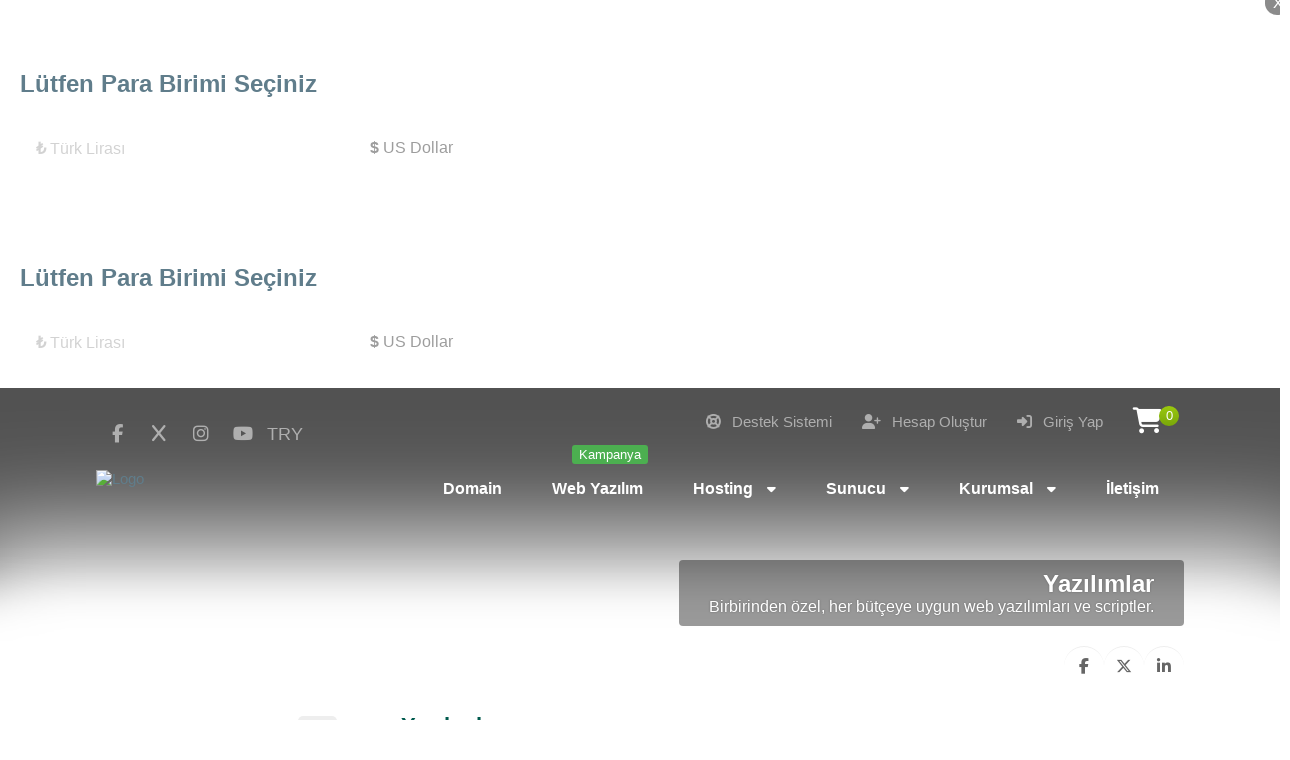

--- FILE ---
content_type: text/html; charset=UTF-8
request_url: https://www.kobiwebsite.com/yazilimlar?page=7
body_size: 9860
content:
<!DOCTYPE html>
<html lang="tr">
<head>
    <!-- Meta Tags -->
<title>Web Site Yazılımı</title>
<meta name="keywords" content="kurumsal-firma-web-sitesi,web-site yaptırmak,kobi-web-site,web-site-kurmak,e-ticaret-yazılımı,php-e-ticaret-web-sitesi" />
<meta name="description" content="Modern, son teknolojik yazılım ile kolay yönetilebilir, profesyonel ve ilgi çekici web siteleri. Tüm sektörlere uyumlu kreatif ve ilgi çekici web siteniz olsun." />
<meta http-equiv="Content-Type" content="text/html; charset=UTF-8" />
<meta name="viewport" content="width=device-width, initial-scale=1.0, maximum-scale=1.0, user-scalable=no" />
<meta name="robots" content="All" />
<!-- Webmaster Tools Code START -->
<meta name="google-site-verification" content="P3vvGYQZEzFTv71tc2dTVpZi2tqGKqH52VT_CZUlLuQ" /><!-- Webmaster Tools Code END -->
<link rel="canonical" href="https://www.kobiwebsite.com/yazilimlar?page=7" />
<link rel="icon" type="image/x-icon" href="https://www.kobiwebsite.com/resources/uploads/logo/favicon.png" />
<meta name="theme-color" content="005a4d">

<link rel="alternate" hreflang="tr" href="https://www.kobiwebsite.com/yazilimlar?page=7" />

<!-- Meta Tags -->

<!-- Css -->
<link rel="stylesheet" href="https://www.kobiwebsite.com/resources/assets/style/theme.css?v=3.1.9.7">
<link rel="stylesheet" href="https://www.kobiwebsite.com/resources/assets/plugins/iziModal/css/iziModal.min.css?v=3.1.9.7">
<link rel="stylesheet" href="https://www.kobiwebsite.com/resources/assets/plugins/sweetalert2/dist/sweetalert2.min.css">
<style type="text/css">
    .miotab-content{display: none;}
</style>        <link rel="stylesheet" href="https://www.kobiwebsite.com/coremio/modules/Addons/WhatsappChat/css/whatsapp-widget.min.css">
        <link rel="stylesheet" href="https://www.kobiwebsite.com/templates/website/Modern/css/wisecp.css?version=3.1.9.7"/>
<link rel="stylesheet" href="https://www.kobiwebsite.com/templates/website/Modern/css/ionicons.min.css"/>
<script src="/cdn-cgi/scripts/7d0fa10a/cloudflare-static/rocket-loader.min.js" data-cf-settings="498d205d8652d8e11d33e904-|49"></script><link rel="stylesheet" href="https://www.kobiwebsite.com/templates/website/Modern/css/animate.css" media="none" onload="if(media!='all')media='all'">
<link rel="stylesheet" href="https://www.kobiwebsite.com/templates/website/Modern/css/aos.css" />
<link rel="stylesheet" href="https://www.kobiwebsite.com/resources/assets/plugins/css/jquery-ui.css">
<link rel="stylesheet" href="https://www.kobiwebsite.com/resources/assets/style/theme-default.css?v=3.1.9.7"  type="text/css">
<!-- Css -->

<!-- Js -->

<script type="498d205d8652d8e11d33e904-text/javascript">
    var template_address = "https://www.kobiwebsite.com/templates/website/Modern/";
</script>
<script src="https://www.kobiwebsite.com/templates/website/Modern/js/jquery-2.2.4.min.js" type="498d205d8652d8e11d33e904-text/javascript"></script>
<link rel="stylesheet" href="https://cdnjs.cloudflare.com/ajax/libs/font-awesome/6.5.1/css/fontawesome.min.css">
<link rel="stylesheet" href="https://cdnjs.cloudflare.com/ajax/libs/font-awesome/6.5.1/css/solid.min.css">
<link rel="stylesheet" href="https://cdnjs.cloudflare.com/ajax/libs/font-awesome/6.5.1/css/brands.min.css">
<link rel="stylesheet" href="https://cdnjs.cloudflare.com/ajax/libs/font-awesome/6.5.1/css/v4-shims.min.css">

    <script src="https://www.kobiwebsite.com/resources/assets/plugins/js/jquery-ui.js" type="498d205d8652d8e11d33e904-text/javascript"></script>
    <script type="498d205d8652d8e11d33e904-text/javascript" src="https://www.kobiwebsite.com/resources/assets/plugins/js/i18n/datepicker-tr.js"></script>
<script type="498d205d8652d8e11d33e904-text/javascript">
    var update_online_link  = "https://www.kobiwebsite.com/hesabim";
    var is_logged = false;
    var warning_modal_title = "Uyarı";
    var success_modal_title = "Başarılı";
</script>
<script src="https://www.kobiwebsite.com/resources/assets/plugins/iziModal/js/iziModal.min.js?v=3.1.9.7" type="498d205d8652d8e11d33e904-text/javascript"></script>
<script src="https://www.kobiwebsite.com/resources/assets/plugins/sweetalert2/dist/promise.min.js" type="498d205d8652d8e11d33e904-text/javascript"></script>
<script src="https://www.kobiwebsite.com/resources/assets/plugins/sweetalert2/dist/sweetalert2.min.js" type="498d205d8652d8e11d33e904-text/javascript"></script>
<script src="https://www.kobiwebsite.com/resources/assets/javascript/jquery.form.min.js" type="498d205d8652d8e11d33e904-text/javascript"></script>
<script src="https://www.kobiwebsite.com/resources/assets/javascript/webmio.js?v=3.1.9.7" type="498d205d8652d8e11d33e904-text/javascript"></script>
<!-- Js --></head>

<body>


    <div id="selectCurrency" class="selectLangCurrency">
        <a class="langcurclose" href="javascript:close_modal('selectCurrency');void 0;">X</a>
        <div class="padding20">
            <div class="langandcur">
                <div class="currencyitems">
                    <h4 style="margin-top:25px;">Lütfen Para Birimi Seçiniz</h4>
                                                <a class="activelangcur" rel="nofollow"><strong> ₺</strong> Türk Lirası</a>
                                                        <a href="https://www.kobiwebsite.com/yazilimlar?page=7&chc=4" rel="nofollow"><strong>$</strong> US Dollar</a>
                                            </div>
            </div>
            <div class="clear"></div>
        </div>

        <div class="clear"></div>
    </div>

            <div id="selectCurrency" class="selectLangCurrency">
        <a class="langcurclose" href="javascript:close_modal('selectCurrency');void 0;">X</a>
        <div class="padding20">
            <div class="langandcur">
                <div class="currencyitems">
                    <h4 style="margin-top:25px;">Lütfen Para Birimi Seçiniz</h4>
                                                <a class="activelangcur" rel="nofollow"><strong> ₺</strong> Türk Lirası</a>
                                                        <a href="https://www.kobiwebsite.com/yazilimlar?page=7&chc=4" rel="nofollow"><strong>$</strong> US Dollar</a>
                                            </div>
            </div>
            <div class="clear"></div>
        </div>

        <div class="clear"></div>
    </div>
<style>
    .menu_tag{ background-color:#4CAF50;color:#fff;padding:2px 7px;font-size:13px;border-radius:3px;text-align:center;font-weight:300;margin-top:-10px;float:right;margin-left:-100px;margin-right:20px;}@media only screen and (min-width:320px) and (max-width:1023px){.menu_tag{margin-top:13px;position:relative;margin-bottom:-50px;margin-left: 0px;}}
</style>
<div class="header" style="background-image: url(https://www.kobiwebsite.com/resources/uploads/header-background/softwares-header-background.jpg);">
    <div class="head">
        <div class="headbutonlar">

                            <a title="" id="sepeticon" href="https://www.kobiwebsite.com/sepet"><i class="fa fa-shopping-cart" aria-hidden="true"></i><span class="basket-count">0</span></a>
            
                                                        <a href="https://www.kobiwebsite.com/giris-yap"><i class="fa fa-sign-in"></i> Giriş Yap</a>
                                                                <a href="https://www.kobiwebsite.com/hesap-olustur"><i class="fa fa-user-plus" aria-hidden="true"></i> Hesap Oluştur</a>
                                    
                                                <a class="nomobilbtn" href="https://www.kobiwebsite.com/hesabim/destek-taleplerim"><i class="fa fa-life-ring" aria-hidden="true"></i> Destek Sistemi</a>
                            
        </div>

                        <div class="sosyalbtns">
                    <a href="https://www.facebook.com/kobiwebteknolojileri" target="_blank" title="Facebook"><i class="fa fa-facebook" aria-hidden="true"></i></a><a href="https://x.com/i/flow/login?redirect_after_login=%2Fkobiwebsitecom" target="_blank" title="X"><i class="fa fa-x" aria-hidden="true"></i></a><a href="https://www.instagram.com/kobiwebsite/" target="_blank" title="Instagram"><i class="fa fa-instagram" aria-hidden="true"></i></a><a href="https://www.youtube.com/channel/UCKm_ueEsdWouSSnGuxnQfsw?view_as=subscriber" target="_blank" title="Youtube"><i class="fa fa-youtube" aria-hidden="true"></i></a>                            <a class="scurrencyicon" href="javascript:open_modal('selectCurrency',{overlayColor: 'rgba(0, 0, 0, 0.85)'}); void 0;" title="Lütfen Para Birimi Seçiniz">TRY</a>
                            
                </div>
            



        <div class="clear"></div>

        <div class="logo"> <a href="https://www.kobiwebsite.com/anasayfa"><img title="Logo" alt="Logo" src="https://www.kobiwebsite.com/resources/uploads/logo/2025-05-04/kobi-web-ﾂｮ-kobilere-ﾃ奔el-web-site-tasarﾄｱmﾄｱ-kﾄｱrklareli-web-tasarﾄｱm.svg" width="240" height="auto"></a></div>


    </div>

    <div id="wrapper">
        <div class="menu">
            <a href="javascript:$('#mobmenu').slideToggle();void 0;" class="menuAc"><i class="fa fa-bars" aria-hidden="true"></i></a>

                                <ul>
                        <li><a href="https://www.kobiwebsite.com/alan-adi"><span>Domain</span></a></li>
<li><span class='menu_tag' style='background-color:;'>Kampanya</span> <a href="https://www.kobiwebsite.com/yazilimlar"><span>Web Yazılım</span></a></li>
<li id="megamenuli"><a href="javascript:void 0;"><span>Hosting <i class="fa fa-caret-down" aria-hidden="true"></i></span></a><div class="ulup mega"><i class="fa fa-caret-up" aria-hidden="true"></i></div><ul id="megamenu"><div style="background-image: url(https://www.kobiwebsite.com/templates/website/images/megamenubg1.jpg);background-size:100% auto;">
<div class="padding20">

<div align="center">
<div id="megamenuservice">
<div class="padding20">
<a href="https://www.kobiwebsite.com/tr/kategori/kurumsal-e-posta-hosting">
<i class="fa fa-envelope" aria-hidden="true"></i>
<h5 style="font-size:16px;font-weight:600;margin: 12px 0px;">Kurumsal Mail</h5>
Aylık sadece <strong>1,5 $</strong>'den başlayan fiyatlarla.</a>
</div>
</div>

<div id="megamenuservice">
<div class="ribbon"><div>Popüler</div></div>
<div class="padding20">
<a href="https://www.kobiwebsite.com/tr/kategori/hosting/ekonomik-ssd-hosting">
<i class="fa fa-cloud" aria-hidden="true"></i>
<h5 style="font-size:16px;font-weight:600;margin: 12px 0px;">Ekonomik SSD Hosting</h5>
Yıllık sadece <strong>37 $</strong>'den başlayan fiyatlarla.</a>
</div>
</div>

<div id="megamenuservice">
<div class="padding20">
<a href="https://www.kobiwebsite.com/tr/kategori/hosting/bayi-reseller-hosting">
<i class="fa fa-trophy" aria-hidden="true"></i>
<h5 style="font-size:16px;font-weight:600;margin: 12px 0px;">Reseller Hosting</h5>
Aylık sadece <strong>13 $</strong>'den başlayan fiyatlarla.</a>
</div>
</div>
<h4 style="font-weight: 400;
    margin-top: 20px;
    margin-bottom: 10px;
    color: #607d8a;">Tüm web hosting paketlerimizde SSL sertifikası <strong>ÜCRETSİZ</strong> sağlanmaktadır.</h4>
</div>

</div></div></ul></li>
<li id="megamenuli"><a href="javascript:void 0;"><span>Sunucu <i class="fa fa-caret-down" aria-hidden="true"></i></span></a><div class="ulup mega"><i class="fa fa-caret-up" aria-hidden="true"></i></div><ul id="megamenu"><div style="background-image: url(https://www.kobiwebsite.com/templates/website/images/megamenubg2.jpg);background-size:100% auto;">
<div class="padding20">
<div align="center">
<div id="megamenuservice" style="width:47%">
<div class="padding20">
<a href="https://www.kobiwebsite.com/tr/kategori/ssd-sanal-sunucular-vds-vps">
<i class="fa fa-cloud" aria-hidden="true"></i>
<h5 style="font-size:16px;font-weight:600;margin: 12px 0px;">VDS</h5>
Aylık sadece <strong>8 $</strong>'den başlayan fiyatlarla.</a>
</div>
</div>

<div id="megamenuservice" style="width:47%">
<div class="padding20">
<a href="https://www.kobiwebsite.com/tr/kategori/fiziksel-sunucular-dedicated">
<i class="fa fa-server" aria-hidden="true"></i>
<h5 style="font-size:16px;font-weight:600;margin: 12px 0px;">Fiziksel Sunucular</h5>
Aylık sadece <strong>35 $</strong>'den başlayan fiyatlarla.</a>
</div>
</div>


<h4 style="font-weight: 400;
    margin-top: 20px;
    margin-bottom: 10px;
    ">Full Performans, Tam Donanım, Her Bütçeye Uygun Sunucu Kiralama Çözümleri.</h4>
</div>
</div>
</div></ul></li>
<li id="noborder"><a href="javascript:void 0;"><span>Kurumsal <i class="fa fa-caret-down" aria-hidden="true"></i></span></a><div class="ulup"><i class="fa fa-caret-up" aria-hidden="true"></i></div><ul><li><a href="https://www.kobiwebsite.com/hakkimizda.html"><span>Hakkımızda</span></a></li>
<li><a href="https://www.kobiwebsite.com/bilgi-bankasi"><span>Bilgi Bankası</span></a></li>
<li><a href="https://www.kobiwebsite.com/yazilar"><span>Blog'tan Yazılar</span></a></li>
<li><a href="https://qrtr.com.tr/" target="_blank"><span><i class="ion-log-in" aria-hidden="true"></i> Dinamik QR</span></a></li>
<li><a href="https://www.kobiwebsite.com/yz/yz.html" target="_blank"><span>Chat GPT Komutlar</span></a></li>
<li><a href="https://www.kobiwebsite.com/haberler"><span>Haber ve Duyurular</span></a></li>
<li><a href="https://www.kobiwebsite.com/kategori/seo-paketleri"><span>Seo Paketleri</span></a></li>
</ul>
</li>
<li><a href="https://www.kobiwebsite.com/iletisim"><span>İletişim</span></a></li>
                    </ul>
                            </div>
    </div>

    <div id="mobmenu" style="display:none;">

        <div class="headbutonlar">
                            <a title="" id="sepeticon" href="https://www.kobiwebsite.com/sepet"><i class="fa fa-shopping-cart" aria-hidden="true"></i><span class="basket-count">0</span></a>
            

                                                        <a href="https://www.kobiwebsite.com/giris-yap"><i class="fa fa-sign-in"></i> Giriş Yap</a>
                                                                <a href="https://www.kobiwebsite.com/hesap-olustur"><i class="fa fa-user-plus" aria-hidden="true"></i> Hesap Oluştur</a>
                                    

                                                <a class="nomobilbtn" href="https://www.kobiwebsite.com/hesabim/destek-taleplerim"><i class="fa fa-life-ring" aria-hidden="true"></i> Destek Sistemi</a>
                            

        </div>

        <a href="javascript:$('#mobmenu').slideToggle();void 0;" class="menuAc"><i class="fa fa-close" aria-hidden="true"></i></a>

        <div id="mobmenu_wrap">
                                <ul>
                        <li><a href="https://www.kobiwebsite.com/alan-adi"><span>Domain</span></a></li>
<li><span class='menu_tag' style='background-color:;'>Kampanya</span> <a href="https://www.kobiwebsite.com/yazilimlar"><span>Web Yazılım</span></a></li>
<li><a href="javascript:void 0;" class="toggle"><span>Hosting <i class="fa fa-caret-down" aria-hidden="true"></i></span></a><ul id="megamenu" class="inner"><div style="background-image: url(https://www.kobiwebsite.com/templates/website/images/megamenubg1.jpg);background-size:100% auto;">
<div class="padding20">

<div align="center">
<div id="megamenuservice">
<div class="padding20">
<a href="https://www.kobiwebsite.com/tr/kategori/kurumsal-e-posta-hosting">
<i class="fa fa-envelope" aria-hidden="true"></i>
<h5 style="font-size:16px;font-weight:600;margin: 12px 0px;">Kurumsal Mail</h5>
Aylık sadece <strong>1,5 $</strong>'den başlayan fiyatlarla.</a>
</div>
</div>

<div id="megamenuservice">
<div class="ribbon"><div>Popüler</div></div>
<div class="padding20">
<a href="https://www.kobiwebsite.com/tr/kategori/hosting/ekonomik-ssd-hosting">
<i class="fa fa-cloud" aria-hidden="true"></i>
<h5 style="font-size:16px;font-weight:600;margin: 12px 0px;">Ekonomik SSD Hosting</h5>
Yıllık sadece <strong>37 $</strong>'den başlayan fiyatlarla.</a>
</div>
</div>

<div id="megamenuservice">
<div class="padding20">
<a href="https://www.kobiwebsite.com/tr/kategori/hosting/bayi-reseller-hosting">
<i class="fa fa-trophy" aria-hidden="true"></i>
<h5 style="font-size:16px;font-weight:600;margin: 12px 0px;">Reseller Hosting</h5>
Aylık sadece <strong>13 $</strong>'den başlayan fiyatlarla.</a>
</div>
</div>
<h4 style="font-weight: 400;
    margin-top: 20px;
    margin-bottom: 10px;
    color: #607d8a;">Tüm web hosting paketlerimizde SSL sertifikası <strong>ÜCRETSİZ</strong> sağlanmaktadır.</h4>
</div>

</div></div></ul></li>
<li><a href="javascript:void 0;" class="toggle"><span>Sunucu <i class="fa fa-caret-down" aria-hidden="true"></i></span></a><ul id="megamenu" class="inner"><div style="background-image: url(https://www.kobiwebsite.com/templates/website/images/megamenubg2.jpg);background-size:100% auto;">
<div class="padding20">
<div align="center">
<div id="megamenuservice" style="width:47%">
<div class="padding20">
<a href="https://www.kobiwebsite.com/tr/kategori/ssd-sanal-sunucular-vds-vps">
<i class="fa fa-cloud" aria-hidden="true"></i>
<h5 style="font-size:16px;font-weight:600;margin: 12px 0px;">VDS</h5>
Aylık sadece <strong>8 $</strong>'den başlayan fiyatlarla.</a>
</div>
</div>

<div id="megamenuservice" style="width:47%">
<div class="padding20">
<a href="https://www.kobiwebsite.com/tr/kategori/fiziksel-sunucular-dedicated">
<i class="fa fa-server" aria-hidden="true"></i>
<h5 style="font-size:16px;font-weight:600;margin: 12px 0px;">Fiziksel Sunucular</h5>
Aylık sadece <strong>35 $</strong>'den başlayan fiyatlarla.</a>
</div>
</div>


<h4 style="font-weight: 400;
    margin-top: 20px;
    margin-bottom: 10px;
    ">Full Performans, Tam Donanım, Her Bütçeye Uygun Sunucu Kiralama Çözümleri.</h4>
</div>
</div>
</div></ul></li>
<li><a href="javascript:void 0;" class="toggle"><span>Kurumsal <i class="fa fa-caret-down" aria-hidden="true"></i></span></a><ul class="inner"><li><a href="https://www.kobiwebsite.com/hakkimizda.html"><span>Hakkımızda</span></a></li>
<li><a href="https://www.kobiwebsite.com/bilgi-bankasi"><span>Bilgi Bankası</span></a></li>
<li><a href="https://www.kobiwebsite.com/yazilar"><span>Blog'tan Yazılar</span></a></li>
<li><a href="https://qrtr.com.tr/" target="_blank"><span><i class="ion-log-in" aria-hidden="true"></i> Dinamik QR</span></a></li>
<li><a href="https://www.kobiwebsite.com/yz/yz.html" target="_blank"><span>Chat GPT Komutlar</span></a></li>
<li><a href="https://www.kobiwebsite.com/haberler"><span>Haber ve Duyurular</span></a></li>
<li><a href="https://www.kobiwebsite.com/kategori/seo-paketleri"><span>Seo Paketleri</span></a></li>
</ul>
</li>
<li><a href="https://www.kobiwebsite.com/iletisim"><span>İletişim</span></a></li>
                    </ul>
                            </div>
    </div>

    <script type="498d205d8652d8e11d33e904-text/javascript">
        $(document).ready(function(){
            $('#mobmenu_wrap .toggle').click(function(e) {
                e.preventDefault();

                var $this = $(this);

                if ($this.next().hasClass('show')) {
                    $this.next().removeClass('show');
                    $this.next().slideUp(350);
                } else {
                    $this.parent().parent().find('li .inner').removeClass('show');
                    $this.parent().parent().find('li .inner').slideUp(350);
                    $this.next().toggleClass('show');
                    $this.next().slideToggle(350);
                }
            });
        });
    </script>

    <div class="clear"></div>

    <div class="headerwhite"></div>

            <div class="clear"></div>
        <div id="wrapper">
            <div class="sayfabaslik">
                <h1>Yazılımlar</h1>
                <a>Birbirinden özel, her bütçeye uygun web yazılımları ve scriptler.</a>                            </div>
        </div>
        <div class="clear"></div>
        <div class="headerwhite"></div>                    <div id="wrapper">
                <div class="paypasbutonlar">
                    <a id="facepaylas" onclick="if (!window.__cfRLUnblockHandlers) return false; NewWindow(this.href,'Paylaş','545','600','no','center');return false" onfocus="if (!window.__cfRLUnblockHandlers) return false; this.blur()" target="_blank" href="https://www.facebook.com/sharer/sharer.php?u=https%3A%2F%2Fwww.kobiwebsite.com%2Fyazilimlar%3Fpage%3D7&display=popup&ref=plugin&src=share_button" data-cf-modified-498d205d8652d8e11d33e904-=""><i class="fa fa-facebook" aria-hidden="true"></i></a>

<a id="twitpaylas" onclick="if (!window.__cfRLUnblockHandlers) return false; NewWindow(this.href,'Paylaş','545','600','no','center');return false" onfocus="if (!window.__cfRLUnblockHandlers) return false; this.blur()" target="_blank" href="https://x.com/intent/tweet?text=https%3A%2F%2Fwww.kobiwebsite.com%2Fyazilimlar%3Fpage%3D7" data-cf-modified-498d205d8652d8e11d33e904-=""><i class="fa-brands fa-x-twitter"></i></a>

<a id="linkedpaylas" onclick="if (!window.__cfRLUnblockHandlers) return false; NewWindow(this.href,'Paylaş','545','600','no','center');return false" onfocus="if (!window.__cfRLUnblockHandlers) return false; this.blur()" target="_blank" href="https://www.linkedin.com/shareArticle?mini=true&url=https%3A%2F%2Fwww.kobiwebsite.com%2Fyazilimlar%3Fpage%3D7&title=&summary=&source=" data-cf-modified-498d205d8652d8e11d33e904-=""><i class="fa fa-linkedin" aria-hidden="true"></i></a>

<script language="javascript" type="498d205d8652d8e11d33e904-text/javascript">
    var win=null;
    function NewWindow(mypage,myname,w,h,scroll,pos){
        if(pos=="random"){LeftPosition=(screen.width)?Math.floor(Math.random()*(screen.width-w)):100;TopPosition=(screen.height)?Math.floor(Math.random()*((screen.height-h)-75)):100;}
        if(pos=="center"){LeftPosition=(screen.width)?(screen.width-w)/2:100;TopPosition=(screen.height)?(screen.height-h)/2:100;}
        else if((pos!="center" && pos!="random") || pos==null){LeftPosition=0;TopPosition=20}
        settings='width='+w+',height='+h+',top='+TopPosition+',left='+LeftPosition+',scrollbars='+scroll+',location=no,directories=no,status=no,menubar=no,toolbar=no,resizable=no';
        win=window.open(mypage,myname,settings);}
</script>                </div>
            </div>
            
    
</div><!-- header end -->


        <script type="498d205d8652d8e11d33e904-text/javascript">
    $( function() {
        $( "#accordion" ).accordion({
            heightStyle: "content"
        });
    } );
</script>
<div class="anascript" id="scriptlistesi">
    <div id="wrapper">


        <div class="anascripler" >

            <h4 class="scriptlisttitle"><strong>Yazılımlar</strong></h4>



                                    <div class="anascriptlist" data-aos="fade-up">
                            <div class="scripthoverinfo">
                                <a href="https://www.kobiwebsite.com/yazilim/egitim-etut-dershane-web-sitesi" title="İncele" class="sbtn"><i class="fa fa-eye" aria-hidden="true"></i></a>
                                <a href="https://www.kobiwebsite.com/siparis/software/130" title="Sepete Ekle" class="sbtn"><i class="fa fa-shopping-cart" aria-hidden="true"></i></a>
                            </div>
                                                                <span class="scriptozellk">Güçlü Seo</span>
                                                                        <span class="scriptozellk" id="mobiluyum">Türkçe Panel</span>
                                                                <div class="padding5">
                                <a href="https://www.kobiwebsite.com/yazilim/egitim-etut-dershane-web-sitesi"><img src="https://www.kobiwebsite.com/resources/uploads/software/2020-05-30/04822074a7b05856d46f800.jpg" width="auto" height="auto" title="Eğitim Etüt Dershane Web Sitesi" alt="Eğitim Etüt Dershane Web Sitesi"></a>
                                <h4><strong>Eğitim Etüt Dershane Web Sitesi</strong></h4>
                                <h5><div class="amount_spot_view"><i class="currposright">₺</i> 23.000</div></h5>
                            </div>
                        </div>
                                                <div class="anascriptlist" data-aos="fade-up">
                            <div class="scripthoverinfo">
                                <a href="https://www.kobiwebsite.com/yazilim/corlu-kurumsal-web-site" title="İncele" class="sbtn"><i class="fa fa-eye" aria-hidden="true"></i></a>
                                <a href="https://www.kobiwebsite.com/siparis/software/129" title="Sepete Ekle" class="sbtn"><i class="fa fa-shopping-cart" aria-hidden="true"></i></a>
                            </div>
                                                                <span class="scriptozellk">Güçlü Seo</span>
                                                                        <span class="scriptozellk" id="mobiluyum">Türkçe Panel</span>
                                                                <div class="padding5">
                                <a href="https://www.kobiwebsite.com/yazilim/corlu-kurumsal-web-site"><img src="https://www.kobiwebsite.com/resources/uploads/software/2021-11-28/e0e0ac7dbe47025704ff885.jpg" width="auto" height="auto" title="Çorlu Kurumsal Web Site" alt="Çorlu Kurumsal Web Site"></a>
                                <h4><strong>Çorlu Kurumsal Web Site</strong></h4>
                                <h5><div class="amount_spot_view"><i class="currposright">₺</i> 23.000</div></h5>
                            </div>
                        </div>
                                                <div class="anascriptlist" data-aos="fade-up">
                            <div class="scripthoverinfo">
                                <a href="https://www.kobiwebsite.com/yazilim/rent-a-car-web-site-v2" title="İncele" class="sbtn"><i class="fa fa-eye" aria-hidden="true"></i></a>
                                <a href="https://www.kobiwebsite.com/siparis/software/128" title="Sepete Ekle" class="sbtn"><i class="fa fa-shopping-cart" aria-hidden="true"></i></a>
                            </div>
                                                                <span class="scriptozellk">Güçlü SEO</span>
                                                                        <span class="scriptozellk" id="mobiluyum">Türkçe Panel</span>
                                                                <div class="padding5">
                                <a href="https://www.kobiwebsite.com/yazilim/rent-a-car-web-site-v2"><img src="https://www.kobiwebsite.com/resources/uploads/software/2020-06-29/6c8c3492c555721ad154cb3.jpg" width="auto" height="auto" title="Rent A Car Web Site V2" alt="Rent A Car Web Site V2"></a>
                                <h4><strong>Rent A Car Web Site V2</strong></h4>
                                <h5><div class="amount_spot_view"><i class="currposright">₺</i> 23.000</div></h5>
                            </div>
                        </div>
                                                <div class="anascriptlist" data-aos="fade-up">
                            <div class="scripthoverinfo">
                                <a href="https://www.kobiwebsite.com/yazilim/kurumsal-modern-web-site" title="İncele" class="sbtn"><i class="fa fa-eye" aria-hidden="true"></i></a>
                                <a href="https://www.kobiwebsite.com/siparis/software/122" title="Sepete Ekle" class="sbtn"><i class="fa fa-shopping-cart" aria-hidden="true"></i></a>
                            </div>
                                                                <span class="scriptozellk">E-Ticaret</span>
                                                                        <span class="scriptozellk" id="mobiluyum">SMS sistemi</span>
                                                                <div class="padding5">
                                <a href="https://www.kobiwebsite.com/yazilim/kurumsal-modern-web-site"><img src="https://www.kobiwebsite.com/resources/uploads/software/2020-04-17/b3a2911f15662051ef827b7.jpg" width="auto" height="auto" title="Kurumsal Modern Web Site" alt="Kurumsal Modern Web Site"></a>
                                <h4><strong>Kurumsal Modern Web Site</strong></h4>
                                <h5><div class="amount_spot_view"><i class="currposright">₺</i> 23.500</div></h5>
                            </div>
                        </div>
                                                <div class="anascriptlist" data-aos="fade-up">
                            <div class="scripthoverinfo">
                                <a href="https://www.kobiwebsite.com/yazilim/avukat-web-sitesi" title="İncele" class="sbtn"><i class="fa fa-eye" aria-hidden="true"></i></a>
                                <a href="https://www.kobiwebsite.com/siparis/software/117" title="Sepete Ekle" class="sbtn"><i class="fa fa-shopping-cart" aria-hidden="true"></i></a>
                            </div>
                                                                <span class="scriptozellk">Türkçe Panel</span>
                                                                        <span class="scriptozellk" id="mobiluyum">Güçlü Seo</span>
                                                                <div class="padding5">
                                <a href="https://www.kobiwebsite.com/yazilim/avukat-web-sitesi"><img src="https://www.kobiwebsite.com/resources/uploads/software/2020-02-19/c691b163076fe2c60b46425.jpg" width="auto" height="auto" title="Avukat Web Sitesi" alt="Avukat Web Sitesi"></a>
                                <h4><strong>Avukat Web Sitesi</strong></h4>
                                <h5><div class="amount_spot_view"><i class="currposright">₺</i> 23.500</div></h5>
                            </div>
                        </div>
                                                <div class="anascriptlist" data-aos="fade-up">
                            <div class="scripthoverinfo">
                                <a href="https://www.kobiwebsite.com/yazilim/dernek-belediye-vakif-sitesi" title="İncele" class="sbtn"><i class="fa fa-eye" aria-hidden="true"></i></a>
                                <a href="https://www.kobiwebsite.com/siparis/software/113" title="Sepete Ekle" class="sbtn"><i class="fa fa-shopping-cart" aria-hidden="true"></i></a>
                            </div>
                                                                <span class="scriptozellk">Sınırsız Dil</span>
                                                                        <span class="scriptozellk" id="mobiluyum">Türkçe Panel</span>
                                                                <div class="padding5">
                                <a href="https://www.kobiwebsite.com/yazilim/dernek-belediye-vakif-sitesi"><img src="https://www.kobiwebsite.com/resources/uploads/software/2020-02-09/a1f5e5ac5513bd4248a7c43.png" width="auto" height="auto" title="Dernek & Belediye & Vakıf Sitesi" alt="Dernek & Belediye & Vakıf Sitesi"></a>
                                <h4><strong>Dernek & Belediye & Vakıf Sitesi</strong></h4>
                                <h5><div class="amount_spot_view"><i class="currposright">₺</i> 32.000</div></h5>
                            </div>
                        </div>
                                                <div class="anascriptlist" data-aos="fade-up">
                            <div class="scripthoverinfo">
                                <a href="https://www.kobiwebsite.com/yazilim/otel-web-sitesi" title="İncele" class="sbtn"><i class="fa fa-eye" aria-hidden="true"></i></a>
                                <a href="https://www.kobiwebsite.com/siparis/software/106" title="Sepete Ekle" class="sbtn"><i class="fa fa-shopping-cart" aria-hidden="true"></i></a>
                            </div>
                                                                <span class="scriptozellk">Türkçe Panel</span>
                                                                        <span class="scriptozellk" id="mobiluyum">Güçlü Seo</span>
                                                                <div class="padding5">
                                <a href="https://www.kobiwebsite.com/yazilim/otel-web-sitesi"><img src="https://www.kobiwebsite.com/resources/uploads/software/2020-01-08/08feec50ed04ef5fed78526.png" width="auto" height="auto" title="Otel Web Sitesi" alt="Otel Web Sitesi"></a>
                                <h4><strong>Otel Web Sitesi</strong></h4>
                                <h5><div class="amount_spot_view"><i class="currposright">₺</i> 23.500</div></h5>
                            </div>
                        </div>
                                                <div class="anascriptlist" data-aos="fade-up">
                            <div class="scripthoverinfo">
                                <a href="https://www.kobiwebsite.com/yazilim/kart-vizit-web-site" title="İncele" class="sbtn"><i class="fa fa-eye" aria-hidden="true"></i></a>
                                <a href="https://www.kobiwebsite.com/siparis/software/105" title="Sepete Ekle" class="sbtn"><i class="fa fa-shopping-cart" aria-hidden="true"></i></a>
                            </div>
                                                                <span class="scriptozellk">Html Kod</span>
                                                                        <span class="scriptozellk" id="mobiluyum">Panelsiz</span>
                                                                <div class="padding5">
                                <a href="https://www.kobiwebsite.com/yazilim/kart-vizit-web-site"><img src="https://www.kobiwebsite.com/resources/uploads/software/2020-11-08/fe0d05acbd1a8a4b10850ac.jpg" width="auto" height="auto" title="Kart Vizit Web Site" alt="Kart Vizit Web Site"></a>
                                <h4><strong>Kart Vizit Web Site</strong></h4>
                                <h5><div class="amount_spot_view"><i class="currposright">₺</i> 13.000</div></h5>
                            </div>
                        </div>
                        

            <div class="urunozellikleri" data-aos="fade-up">
    <div class="urunozellik">
        <i class="fa fa-shopping-cart" aria-hidden="true"></i>
        <h4>Kart İle Öde Yap</h4>
    </div>
    <i class="fa fa-caret-right" aria-hidden="true"></i>
    <div class="urunozellik">
        <i class="fa fa-cloud-upload" aria-hidden="true"></i>
        <h4>İçerikleri Teslim Et</h4>
    </div>
    <i class="fa fa-caret-right" aria-hidden="true"></i>
    <div class="urunozellik">
        <i class="fa fa-thumbs-o-up"></i>
        <h4>Web Siteniz Hazırlansın</h4>
    </div>
    <i class="fa fa-check-circle" aria-hidden="true"></i>
    <div class="clear"></div>
</div>

            <div class="clear"></div>
            <div class="clear"></div>
<div class="sayfalama">
<span><a href="https://www.kobiwebsite.com/yazilimlar?page=1"><i class="fa fa-fast-backward"></i></a></span>
<span><a href="https://www.kobiwebsite.com/yazilimlar?page=6"><i class="fa fa-backward"></i></a></span>
<span><a href="https://www.kobiwebsite.com/yazilimlar?page=2">2</a></span>
<span><a href="https://www.kobiwebsite.com/yazilimlar?page=3">3</a></span>
<span><a href="https://www.kobiwebsite.com/yazilimlar?page=4">4</a></span>
<span><a href="https://www.kobiwebsite.com/yazilimlar?page=5">5</a></span>
<span><a href="https://www.kobiwebsite.com/yazilimlar?page=6">6</a></span>
<span class="sayfalama-active"><a href="https://www.kobiwebsite.com/yazilimlar?page=7">7</a></span>
<span><a href="https://www.kobiwebsite.com/yazilimlar?page=8">8</a></span>
<span><a href="https://www.kobiwebsite.com/yazilimlar?page=9">9</a></span>
<span><a href="https://www.kobiwebsite.com/yazilimlar?page=8"><i class="fa fa-forward"></i></a></span>
<span><a href="https://www.kobiwebsite.com/yazilimlar?page=9"><i class="fa fa-fast-forward"></i></a></span>
</div>        </div>

        <div style="float: left;width: 23%;margin-top: 15px;">
            <form action="https://www.kobiwebsite.com/yazilimlar" method="get" id="searchForm">
                <input type="search" id="SearchTerm" value="" placeholder="Bir arama yapın..." class="yuzde80" name="search_term">
                <a href="javascript:void 0;" onclick="if (!window.__cfRLUnblockHandlers) return false; $('#searchForm').submit();" class="sbtn yuzde20" data-cf-modified-498d205d8652d8e11d33e904-=""><i class="fa fa-search" aria-hidden="true"></i></a>
            </form>
        </div>

                    <div class="scriptkategoriler">
                <h4 class="scriptlisttitle"><strong>Kategoriler</strong></h4>
                                    <a href="https://www.kobiwebsite.com/yazilimlar/blog-kisisel-web-sitesi">Blog & Kişisel Web Sitesi <span>(2)</span></a>
                                    <a href="https://www.kobiwebsite.com/yazilimlar/dernek-belediye">Dernek & Belediye <span>(3)</span></a>
                                    <a href="https://www.kobiwebsite.com/yazilimlar/e-ticaret-urun-satis">E-Ticaret & Ürün Satış <span>(15)</span></a>
                                    <a href="https://www.kobiwebsite.com/yazilimlar/emlak-web-sitesi">Emlak Web Sitesi <span>(2)</span></a>
                                    <a href="https://www.kobiwebsite.com/yazilimlar/egitim-okul">Eğitim & Okul <span>(1)</span></a>
                                    <a href="https://www.kobiwebsite.com/yazilimlar/insaat-muhendislik">İnşaat & Mühendislik <span>(7)</span></a>
                                    <a href="https://www.kobiwebsite.com/yazilimlar/kuafor-guzellik-salonu">Kuaför & Güzellik Salonu <span>(5)</span></a>
                                    <a href="https://www.kobiwebsite.com/yazilimlar/kurumsal-web-site">Kurumsal Web Site <span>(17)</span></a>
                                    <a href="https://www.kobiwebsite.com/yazilimlar/medikal-hastane">Medikal & Hastane <span>(4)</span></a>
                                    <a href="https://www.kobiwebsite.com/yazilimlar/nakliyat-lojistik">Nakliyat & Lojistik <span>(2)</span></a>
                                    <a href="https://www.kobiwebsite.com/yazilimlar/otel-pansiyon-tatil">Otel & Pansiyon & Tatil <span>(3)</span></a>
                                    <a href="https://www.kobiwebsite.com/yazilimlar/rent-a-car-otomobil">Rent A Car & Otomobil <span>(3)</span></a>
                                    <a href="https://www.kobiwebsite.com/yazilimlar/restaurant-kafeterya">Restaurant & Kafeterya <span>(4)</span></a>
                                    <a href="https://www.kobiwebsite.com/yazilimlar/ozel-kodlanmis-yazilimlar">Özel Kodlanmış Yazılımlar <span>(1)</span></a>
                                <a href="https://www.kobiwebsite.com/yazilimlar" id="scataktif">Tüm Yazılımlar</a>
            </div>
        
        <div class="clear"></div>
        <div data-aos="fade-up"></div>
        <div class="clear"></div>

                    <div class="sss" style="margin-top:40px;" data-aos="fade-up">
                <h4><strong>Sıkça Sorulan Sorular</strong></h4>
                <div id="accordion">
                                                                    <h3>Her yıl ödeme yapmam gerekir mi?</h3>
                        <div>Tüm yazılımlarımız domaine lisanslı olarak ömür boyu kullanım ile sunulmaktadır. Bu nedenle bir defaya mahsus ödeme yaparsınız.</div>
                                                                    <h3>Kurulum yapıyor musunuz?</h3>
                        <div>Siparişinizi tamamladıktan sonra ve ödemesini yaptığınızda en kısa süre içerisinde yazılım departmanımız sitenizin kurulumunu yaparak gerekli bilgileri teslim edilmektedir.</div>
                                                                    <h3>İstediğim kadar domaine kurabilir miyim?</h3>
                        <div>Scriptlerimiz domaine lisanslı verilmektedir, her bir domain için yeniden ürünü satın almanız gerekmektedir. Sipariş verilen script, siparişte belirtilen domaine lisanslanır. Script kurulumu tamamlandıktan sonra, domain değişikliği yapılmamaktadır.</div>
                                                                    <h3>Daha sonra lisans değişikliği yapabilir miyim?</h3>
                        <div>Sipariş tarihi üzerinden <b>1 AY</b> geçen lisanslar <b>DEĞİŞTİRİLMEZ.</b> Ancak aynı domainin uzantısını istediğiniz şekilde değiştirebiliriz. Örneğin: ilk siparişde domain uzantısı .net ise bunu daha sonra .com olarak değiştirebilirsiniz.</div>
                                                                    <h3>Kendi hostumda barındırabilir miyim?</h3>
                        <div>Evet barındırabilirsiniz. Ancak hosting hizmetinizin, ürünün tanıtım sayfasında belirtilen "sunucu gereksinimlerini" karşılıyor olması gerekmektedir. </div>
                                                                    <h3>Teknik destek veriyor musunuz?</h3>
                        <div>Ürünlerimizin standart işleyişi ile ilgili olabilecek her türlü sorun, hata ve aksaklık konularında teknik destek sunmaktayız. Bunun dışında kalan tüm konularda ücretli destek almanız gerekmektedir.</div>
                                                                    <h3>Ne kadar süre içerisinde teslim edilir?</h3>
                        <div>Kredi kartı ile yapılan siparişler otomatik olarak onaylanır ve hesabınıza tanımlanır. Banka havale/eft ile ödenen siparişler ortalama 10 dakika içerisinde onaylanmaktadır. </div>
                                                                    <h3>Teslimat nasıl yapılıyor?</h3>
                        <div>Siparişiniz onaylandıktan sonra indirme linkiniz müşteri hesabınıza otomatik olarak tanımlanmaktadır. Seçtiğiniz yazılıma görede değişiklik gösterebilir.</div>
                                                                    <h3>Kredi Kartı ile ödeme kabul ediyor musunuz?</h3>
                        <div>Elbette. Tüm ödemelerinizi kredi kartı ile tek sefer veya  taksitle ödeyebilirsiniz. Taksitle yapılacak ödemelerde banka komisyon oranları söz konusu olmaktadır.</div>
                                                                    <h3>Banka Havale/EFT şeklinde ödeme yapabilir miyim?</h3>
                        <div>Elbette yapabilirsiniz. Bunun için yapmanız gereken, sipariş esnasında ödeme seçeneğini "Banka Havale/EFT" olarak seçmektir. Son aşamada banka hesap bilgilerimiz verilecektir. Size uygun banka hesap bilgimize ilgili tutarı yatırabilirsiniz.</div>
                                                                    <h3>PAYPAL ile ödeme kabul ediyor musunuz?</h3>
                        <div>Malesef Paypal, Türkiye'de faaliyet göstermediği için kabul edemiyoruz.</div>
                                                                    <h3>Ek modül ve düzenlemeler yapar mısınız?</h3>
                        <div>Özel istek ve talepleriniz ücreti mukabilinde, iş müsaitliği durumuna göre değerlendirilmektedir.</div>
                                                                    <h3>Geri iade imkânım var mı?</h3>
                        <div>Malesef. Yazılımlarımız domaine lisanslı ve dosya teslimi şeklinde olduğundan iade söz konusu olmamaktadır. Bu nedenle demo sunumlarımızı detaylı olarak inceleyiniz.</div>
                                                                    <h3>Yazılımı alt klasörde veya subdomain olarak çalıştırabilir miyim?</h3>
                        <div>Yazılımlarımızı sitenizin alt klasöründe çalıştırabilirsiniz. Fakat subdomain olarak çalıştıramazsınız. Ya subdomain ya da ana domain olacak şekilde lisans tanımlaması yapılabilmektedir. Ek olarak, alt dizinden ana dizine taşımak için sürükle/bırak yapmanız yeterlidir.</div>
                                    </div>
            </div>
        
        <div class="clear"></div>
        

    </div>
</div>
<div class="clear"></div>
        <div class="clear"></div>
<br>





<div class="footer">
    <div id="wrapper">
        <div class="footslogan">
            <div id="wrapper">
                <h4>Ürün ve hizmetlerimiz hakkında daha detaylı bilgi almak için hemen arayın. </h4>
                <h2 data-aos="zoom-in"><a href="tel:08503058523">08503058523</a></h2>            </div>
        </div>

        <div class="line"></div>

        <div class="footinfos footcopyright">
            <img class="footlogo" src="https://www.kobiwebsite.com/resources/uploads/logo/2025-04-27/kobi-web-ﾂｮ-kobilere-ﾃ奔el-web-site-tasarﾄｱmﾄｱ-kﾄｱrklareli-web-tasarﾄｱm-2.svg" width="245" height="auto" alt="logo" title="logo">
            <div class="clear"></div>
            <span>Copyright © 2017 - 2025 KobiWebSite <br>
KobiWebSite, Trakya Baskı Merkezi Markasıdır.</span>
            <div class="clear"></div>

            <h4><a href="/cdn-cgi/l/email-protection" class="__cf_email__" data-cfemail="f0999e969fb09b9f929987959283998495de939f9d">[email&#160;protected]</a></h4>
            <h5>Karakaş Mahallesi, Karakaş Bey Sk. No:33/1 Z24, 39000 Merkez/Kırklareli</h5>

            <div class="clear"></div>

            <img class="gprimage" src="https://www.kobiwebsite.com/templates/website/Modern/images/gdpr.png" alt="This site is GDPR compliant." title="This site is GDPR compliant." width="auto" height="35"/><div class="clearmob">
            </div>

        </div>

        <div class="footblok"><a style="padding-left:0px;color:white;" href="javascript:void 0;">
<h3>Site içi Bağlantılar</h3>
</a>
<a href="https://www.kobiwebsite.com/iletisim">Bize Ulaşın</a>
<a href="https://www.kobiwebsite.com/bilgi-bankasi">Bilgi Bankası</a>
<a href="https://www.kobiwebsite.com/kisisel-veriler-ve-genel-gizlilik-sozlesmesi">Gizlilik Sözleşmesi</a>
<a href="https://www.kobiwebsite.com/yazilar">Blog'tan Yazılar</a>
<a href="https://www.kobiwebsite.com/hizmet-ve-kullanim-sozlesmesi">Hizmet Sözleşmesi</a>
<a href="https://www.kobiwebsite.com/lisans-dogrula">Lisans Doğrulama</a>
</div>
<div class="footblok"><a style="padding-left:0px;color:white;" href="javascript:void 0;">
<h3>Alan Adı Tescil</h3>
</a>
<a href="https://www.kobiwebsite.com/alan-adi">.com Alan Adı Tescil</a>
<a href="https://www.kobiwebsite.com/alan-adi">.com.tr Alan Adı Tescil</a>
<a href="https://www.kobiwebsite.com/alan-adi">.net Alan Adı Tescil</a>
<a href="https://www.kobiwebsite.com/alan-adi">.net.tr Alan Adı Tescil</a>
<a href="https://www.kobiwebsite.com/alan-adi">.org Alan Adı Tescil</a>
<a href="https://www.kobiwebsite.com/alan-adi">.site Alan Adı Tescil</a>
</div>
<div class="footblok"><a style="padding-left:0px;color:white;" href="javascript:void 0;">
<h3>Web Hosting</h3>
</a>
<a href="https://www.kobiwebsite.com/kategori/ekonomik-ssd-hosting">Ekonomik SSD Hosting</a>
<a href="https://www.kobiwebsite.com/kategori/bayi-reseller-hosting">Reseller Hosting</a>
<a href="https://www.kobiwebsite.com/kategori/hosting">Bireysel Paketler</a>
<a href="https://www.kobiwebsite.com/kategori/hosting">SEO Hosting</a>
<a href="https://www.kobiwebsite.com/kategori/kurumsal-e-posta-hosting">Kurumsal E-Posta Hosting</a>
</div>
<div class="footblok"><a style="padding-left:0px;color:white;" href="https://www.kobiwebsite.com/kategori/server">
<h3>Sunucu Hizmetleri</h3>
</a>
<a href="https://www.kobiwebsite.com/kategori/turkiye-lokasyon-fiziksel-sunucular">Türkiye Lokasyon (Fiziksel Sunucular)</a>
<a href="https://www.kobiwebsite.com/kategori/ssd-sanal-sunucular-vds-vps">Türkiye VPS/VDS Sunucu</a>
</div>

                    <div class="line"></div>
            <div class="footsosyal">
                <a href="https://www.facebook.com/kobiwebteknolojileri" target="_blank" title="Facebook"><i class="fa fa-facebook" aria-hidden="true"></i></a><a href="https://x.com/i/flow/login?redirect_after_login=%2Fkobiwebsitecom" target="_blank" title="X"><i class="fa fa-x" aria-hidden="true"></i></a><a href="https://www.instagram.com/kobiwebsite/" target="_blank" title="Instagram"><i class="fa fa-instagram" aria-hidden="true"></i></a><a href="https://www.youtube.com/channel/UCKm_ueEsdWouSSnGuxnQfsw?view_as=subscriber" target="_blank" title="Youtube"><i class="fa fa-youtube" aria-hidden="true"></i></a>            </div>
        

    </div>
</div>        
<!-- Analytics Code START -->
<!-- Google tag (gtag.js) -->
<script data-cfasync="false" src="/cdn-cgi/scripts/5c5dd728/cloudflare-static/email-decode.min.js"></script><script async src="https://www.googletagmanager.com/gtag/js?id=G-E9XLG01MPX" type="498d205d8652d8e11d33e904-text/javascript"></script>
<script type="498d205d8652d8e11d33e904-text/javascript">
  window.dataLayer = window.dataLayer || [];
  function gtag(){dataLayer.push(arguments);}
  gtag('js', new Date());

  gtag('config', 'G-E9XLG01MPX');
</script><!-- Analytics Code END -->
<!-- External EMBED Code START -->
<!-- Facebook Pixel Code -->
<script type="498d205d8652d8e11d33e904-text/javascript">
!function(f,b,e,v,n,t,s)
{if(f.fbq)return;n=f.fbq=function(){n.callMethod?
n.callMethod.apply(n,arguments):n.queue.push(arguments)};
if(!f._fbq)f._fbq=n;n.push=n;n.loaded=!0;n.version='2.0';
n.queue=[];t=b.createElement(e);t.async=!0;
t.src=v;s=b.getElementsByTagName(e)[0];
s.parentNode.insertBefore(t,s)}(window, document,'script',
'https://connect.facebook.net/en_US/fbevents.js');
fbq('init', '726617337810639');
fbq('track', 'PageView');
</script>
<noscript><img height="1" width="1" style="display:none"
src="https://www.facebook.com/tr?id=726617337810639&ev=PageView&noscript=1"
/></noscript>
<!-- End Facebook Pixel Code --><!-- External EMBED Code END -->

<script src="https://www.kobiwebsite.com/templates/website/Modern/js/aos.js" type="498d205d8652d8e11d33e904-text/javascript"></script>
<script type="498d205d8652d8e11d33e904-text/javascript">
    AOS.init({
        easing: 'ease-out-back',
        duration: 1000
    });
</script>

<a href="#0" class="cd-top">Top</a>

        <style>
        .wa-widget {
            left: 0;
        }
        .wa-widget-content {
            left: 0;
        }
        @media (max-width: 460px){
        .wa-widget-toggle {
            float: left;
        }
        }
        </style>
               
        <script src="https://www.kobiwebsite.com/coremio/modules/Addons/WhatsappChat/js/whatsapp-widget.min.js" type="498d205d8652d8e11d33e904-text/javascript"></script>

    <form id="general-support" class="wa-widget" data-target="#_hide" action="908503058523" data-chat="general-support"></form>
    <script type="498d205d8652d8e11d33e904-text/javascript">
        var generalSupport = new WhatsAppWidget(document.getElementById('general-support'), {
            name: "Kobi Web Teknolojileri",
            division: "Kobi Web Destek",
            photo: "/coremio/modules/Addons/WhatsappChat/img/user.png",
            introduction: "Hoşgeldiniz. Nasıl yardımcı olabiliriz.",
        }, [
                        {
                data: '*Bulunduğu Sayfa:* '+"https://www.kobiwebsite.com/yazilimlar?page=7",
                type: 'hidden',
                required: false
            },
                                     {
                data: 'Konu: ',
                type: 'text',
                required: false            },
                                     {
                data: 'e-mail adresiniz: ',
                type: 'email',
                required: false            },
                         {
                data: 'Mesajınız: ',
                type: 'text',
                required: true
            },
        ]);
                $(function(){
            $(".chat-send").html("<strong>"+"<i class=''></i>"+" Gönder</strong>");
        });
    </script>
        
<script src="/cdn-cgi/scripts/7d0fa10a/cloudflare-static/rocket-loader.min.js" data-cf-settings="498d205d8652d8e11d33e904-|49" defer></script><script defer src="https://static.cloudflareinsights.com/beacon.min.js/vcd15cbe7772f49c399c6a5babf22c1241717689176015" integrity="sha512-ZpsOmlRQV6y907TI0dKBHq9Md29nnaEIPlkf84rnaERnq6zvWvPUqr2ft8M1aS28oN72PdrCzSjY4U6VaAw1EQ==" data-cf-beacon='{"version":"2024.11.0","token":"5f796525674d4b62b7055d7a9da0015b","r":1,"server_timing":{"name":{"cfCacheStatus":true,"cfEdge":true,"cfExtPri":true,"cfL4":true,"cfOrigin":true,"cfSpeedBrain":true},"location_startswith":null}}' crossorigin="anonymous"></script>
</body>
</html>

--- FILE ---
content_type: text/css;charset=UTF-8
request_url: https://www.kobiwebsite.com/templates/website/Modern/css/wisecp.css?version=3.1.9.7
body_size: 27331
content:
@charset "utf-8";
body{font-family:'Titillium Web',sans-serif;font-size:15px;line-height:normal;color:#607d8b;margin:0;padding:0;overflow-x:hidden;background-repeat:repeat-x}
#muspanel{background-image:url(../images/cloudbg.jpg);background-repeat:no-repeat;background-position:center top;background-attachment:fixed}
#wrapper{width:85%;margin-left:auto;margin-right:auto}
a,img,input,select,textarea{-webkit-transition:all .3s ease-out;-moz-transition:all .3s ease-out;-ms-transition:all .3s ease-out;-o-transition:all .3s ease-out;transition:all .3s ease-out}
a{color:#607d8b;text-decoration:none}
input,select,textarea{font-family:'Titillium Web',sans-serif;outline:none;padding:5px;font-size:15px;color:#00aa9d;border:1px solid #ccc}
input,textarea{-webkit-transition:all .3s ease-in-out;-moz-transition:all .3s ease-in-out;-ms-transition:all .3s ease-in-out;-o-transition:all .3s ease-in-out;outline:none;border:1px solid #444}
::-webkit-input-placeholder{color:rgba(0,0,0,0.35);}
:-moz-placeholder{color:rgba(0,0,0,0.35);}
::-moz-placeholder{color:rgba(0,0,0,0.35);}
:-ms-input-placeholder{color:rgba(0,0,0,0.35);}
textarea{resize:vertical}
p {line-height:23px;}
.zorunlu{font-weight:bolder;color:red}
.notice{color:orange;font-weight:700;display:inline-block}
.error{color:#f44336;font-weight:700}
.complete{color:green;font-weight:700;display:inline-block}
.red-info{display:inline-block;width:100%;color:#f44336;border:1px solid #f44336;-webkit-border-radius:4px;-moz-border-radius:4px;border-radius:4px}
.orange-info{display:inline-block;width:100%;color:#FF9800;border:1px solid #FF9800;-webkit-border-radius:4px;-moz-border-radius:4px;border-radius:4px}
.green-info{display:inline-block;width:100%;color:#4caf50;border:1px solid #4caf50;-webkit-border-radius:4px;-moz-border-radius:4px;border-radius:4px}
.blue-info{display:inline-block;width:100%;color:#00bcd4;border:1px solid #00bcd4;-webkit-border-radius:4px;-moz-border-radius:4px;border-radius:4px}
.gray-info{display:inline-block;width:100%;color:#777;border:1px solid #777;-webkit-border-radius:4px;-moz-border-radius:4px;border-radius:4px}
.green-info i{float:left;font-size:70px;margin:0 35px 17px 20px}
.red-info i{float:left;font-size:70px;margin:0 35px 17px 20px}
.selectalltext{-webkit-user-select:all;-moz-user-select:all;-ms-user-select:all;user-select:all}
.clear{clear:both}
.is-fixed{position:fixed;top:20px;width:258px}
h1,h2,h3,h4,h5{padding:0;margin:0;font-weight:400} 
h1{font-size:32px}
h2{font-size:28px}
h3{font-size:26px}
h4{font-size:20px}
h5{font-size:18px}
input:disabled{background:#eee;padding-left:10px;width:97%}
select:disabled{background:#eee;padding-left:10px}
textarea:disabled{background:#eee;padding-left:10px;width:97%}
input:-webkit-autofill,input:-webkit-autofill:hover,input:-webkit-autofill:focus,input:-webkit-autofill:active{-webkit-animation:autofill 0s forwards;animation:autofill 0s forwards}
@keyframes autofill{100%{background:transparent;color:inherit}
}
@-webkit-keyframes autofill{100%{background:transparent;color:inherit}
}
.padding5{padding:5px}
.padding10{padding:10px}
.padding15{padding:15px}
.padding20{padding:20px}
.padding25{padding:25px}
.padding30{padding:30px}
.jssorl-009-spin img{animation-name:jssorl-009-spin;animation-duration:1.6s;animation-iteration-count:infinite;animation-timing-function:linear}
@keyframes jssorl-009-spin {
from{transform:rotate(0deg)}
to{transform:rotate(360deg)}
}
.formcon{float:left;width:100%;border-bottom:1px solid #ccc;padding:7px 0;word-wrap:break-word}
.kinfo{font-size:13px;font-weight:400}
.middle .yuzde30{vertical-align:middle}
.middle{vertical-align:middle}
.formcon .yuzde30{vertical-align:middle;font-weight:600;font-size:15px;padding:7px 0}
.formcon .yuzde70{vertical-align:middle;font-size:15px}
.formcon .yuzde40{vertical-align:middle;font-weight:600;font-size:15px}
.formcon .yuzde60{vertical-align:middle;font-size:15px}
.formcon .yuzde50{vertical-align:middle;font-size:15px}
.jssorb064{position:absolute}
.jssorb064 .i{position:absolute;cursor:pointer}
.jssorb064 .i .b{fill:#000;fill-opacity:.5;stroke:#fff;stroke-width:400;stroke-miterlimit:10;stroke-opacity:.5}
.jssorb064 .iav .b{fill:#fff;fill-opacity:1;stroke:#fff;stroke-opacity:.7;stroke-width:2000}
.jssorb064 .i.idn{opacity:.3}
.jssora051{display:block;position:absolute;cursor:pointer}
.jssora051 .a{fill:none;stroke:#fff;stroke-width:360;stroke-miterlimit:10}
.jssora051:hover{opacity:.8}
.jssora051.jssora051dn{opacity:.5}
.jssora051.jssora051ds{opacity:.3;pointer-events:none}
.mioslidertext{color:#fff;position:absolute;top:270px;left:140px;width:350px;height:250px}
.mioslidertext h1{font-weight:700;font-size:24px}
.mioslidertext p{font-weight:200;font-size:14px}
.mioslidertext #largeredbtn{font-size:11px;color:#FFF;margin-top:10px;padding:7px 50px}
div.required-field-info h5{-webkit-animation:blink 3s ease-in 0 infinite normal;animation:blink 3s ease-in 0 infinite normal}
@-webkit-keyframes blink {
0%{opacity:1}
25%{opacity:0}
50%{opacity:1}
75%{opacity:0}
100%{opacity:1}
}
@keyframes blink {
0%{opacity:1}
25%{opacity:0}
50%{opacity:1}
75%{opacity:0}
100%{opacity:1}
}

.menu{float:right;position:relative;z-index:75}
.menu ul{padding:0;margin:0}
.menu li{float:left;position:relative;list-style-type:none}
.menu li a{float:right;font-family: 'Raleway',sans-serif;color:#fff;padding-left:25px;padding-right:25px;text-decoration:none;line-height: 68px;font-weight:700;font-size: 16px;border-bottom: 2px solid transparent;}
.menu li a:hover {border-bottom:2px solid white;}
#megamenuli {position:inherit;}
#megamenuli a:hover {border:none}
.menu ul li ul li:hover a{background: rgba(0, 0, 0, 0.08);}
.menu ul li ul{width:200px;float:left;position:absolute;top:68px;left:0;z-index:1;display:none;margin:0;padding:0;background:#fff;-webkit-animation-name:fadeIn;animation-name:fadeIn;-webkit-animation-duration:.5s;animation-duration:.5s;-webkit-animation-fill-mode:both;animation-fill-mode:both;-moz-border-radius-topleft:5px;-moz-border-radius-topright:5px;-moz-border-radius-bottomleft:5px;-moz-border-radius-bottomright:5px;-webkit-border-top-left-radius:5px;-webkit-border-top-right-radius:5px;-webkit-border-bottom-left-radius:5px;-webkit-border-bottom-right-radius:5px;border-top-right-radius:5px;border-top-left-radius:5px;border-bottom-right-radius:5px;border-bottom-left-radius:5px}
.menu ul li ul li{float:none;margin:0;padding:0}
.menu ul li ul li a{background:none;font-weight:400;font-size:14px;color: #00aa9d;float:none;text-align:left;display:block;line-height:40px;margin:0;padding: 0 0 0 15px;}
.menu ul li ul li a:hover {border:none}
#noborder a {border:none}
.menu li:hover>ul{display:block;-webkit-transition: all .4s ease-out;-moz-transition: all .4s ease-out;-ms-transition: all .4s ease-out;-o-transition: all .4s ease-out;transition: all .4s ease-out;position: absolute;}
.sabithead .menu li:hover>ul{-webkit-border-bottom-right-radius:5px;-webkit-border-bottom-left-radius:5px;-moz-border-radius-bottomright:5px;-moz-border-radius-bottomleft:5px;border-bottom-right-radius:5px;border-bottom-left-radius:5px;border-top-right-radius:0px;border-top-left-radius:0px}
.menu ul li ul li ul{width:200px;height:auto;float:left;position:absolute;top:0;left:195px;z-index:1;display:none}
.menu ul li ul li ul li a:hover{background:rgba(0,0,0,0.13)}
.ulup{position:absolute;color:white;width:100%;text-align:center;bottom:-9px;display:none;font-size:16px}
.menu li:hover .ulup{display:block}
.menu li a i{font-size:14px;margin-left:10px}
#megamenu{width:100%;left:0px;border-radius:5px;position:absolute;overflow:hidden;margin:0;padding:0;background-color:#fff;background-size:100% auto;background-repeat:repeat;background-position:top center}
#megamenu:hover a{border:none}
.menu li #megamenuservice:hover a{border:none}
.ulup.mega{width:auto;margin-left:7%;bottom:-7px}
#fullwidth .ulup.mega{margin-left:6%}
#megamenuservice a{float:none;padding:0;line-height:normal;font-weight:400;font-size:15px;color:#00aa9d}
#megamenuservice{width:30%;margin:0px 8px;margin-top:10px;display:inline-block;text-align:center;vertical-align:top;-webkit-border-radius:5px;-moz-border-radius:5px;border-radius:5px;-webkit-transition:all 0.3s ease-out;-moz-transition:all 0.3s ease-out;-ms-transition:all 0.3s ease-out;-o-transition:all 0.3s ease-out;transition:all 0.3s ease-out;position:relative;background:rgba(255,255,255,0.7)}
#megamenuservice:hover{box-shadow:0px 0px 20px #ccc,inset 0px 0px 10px 5px #eee}
#megamenuservice i{font-size:50px;margin-left:0}
.menuAc{padding:5px;color:#fff;font-weight:700;cursor:pointer;display:none;font-size:24px;width:100%;float:left}
.sayfalama{width:100%;text-align:center;margin:17px auto}
input,select,textarea{width:100%;border-bottom-width:2px;border-bottom-color:#ccc;padding:10px 0;border-style:none none solid}
input:focus{border-bottom-width:2px;border-bottom-color:#005a4d;padding-left:5px;border-style:none none solid}
select:focus{border-bottom-width:2px;border-bottom-color:#005a4d;padding-left:5px;border-style:none none solid}
textarea:focus{border-bottom-width:2px;border-bottom-color:#005a4d;padding-left:5px;border-style:none none solid}
[data-tooltip],.tooltip{position:relative;cursor:pointer}
[data-tooltip]:before,[data-tooltip]:after,.tooltip:before,.tooltip:after{position:absolute;visibility:hidden;-ms-filter:progid:DXImageTransform.Microsoft.Alpha(Opacity=0);filter:progid:DXImageTransform.Microsoft.Alpha(Opacity=0);opacity:0;-webkit-transition:opacity .2s ease-in-out,visibility .2s ease-in-out,-webkit-transform .2s cubic-bezier(0.71,1.7,0.77,1.24);-moz-transition:opacity .2s ease-in-out,visibility .2s ease-in-out,-moz-transform .2s cubic-bezier(0.71,1.7,0.77,1.24);transition:opacity .2s ease-in-out,visibility .2s ease-in-out,transform .2s cubic-bezier(0.71,1.7,0.77,1.24);-webkit-transform:translate3d(0,0,0);-moz-transform:translate3d(0,0,0);transform:translate3d(0,0,0);pointer-events:none}
[data-tooltip]:hover:before,[data-tooltip]:hover:after,[data-tooltip]:focus:before,[data-tooltip]:focus:after,.tooltip:hover:before,.tooltip:hover:after,.tooltip:focus:before,.tooltip:focus:after{visibility:visible;-ms-filter:progid:DXImageTransform.Microsoft.Alpha(Opacity=100);filter:progid:DXImageTransform.Microsoft.Alpha(Opacity=100);opacity:1}
.tooltip:before,[data-tooltip]:before{z-index:1001;border:6px solid transparent;background:transparent;content:""}
.tooltip:after,[data-tooltip]:after{z-index:1000;padding:8px;width:150px;background-color:#ccc;color:#555;content:attr(data-tooltip);font-size:13px;line-height:1.2;text-align:center;display:inline-block;-webkit-border-radius:3px;-moz-border-radius:3px;border-radius:3px}
#raporlar [data-tooltip]:after{width:230px;background:#ccc;color:#2d2d2d;box-shadow:0 0 5px #c5c5c5}
#raporlar .tooltip-bottom:before{border-bottom-color:hsl(0,0%,80%)}
.mpanelinfo [data-tooltip]:after{width:100px;background-color:hsl(32,86%,64%);color:#fff;font-weight:700}
.mpanelinfo .tooltip-right:before{border-top-color:transparent;border-right-color:#000;border-right-color:hsl(32,86%,64%);margin-top:5px}
[data-tooltip]:before,[data-tooltip]:after,.tooltip:before,.tooltip:after,.tooltip-top:before,.tooltip-top:after{bottom:100%;left:50%}
[data-tooltip]:before,.tooltip:before,.tooltip-top:before{margin-left:-6px;margin-bottom:-12px;border-top-color:#ccc}
[data-tooltip]:after,.tooltip:after,.tooltip-top:after{margin-left:-80px}
[data-tooltip]:hover:before,[data-tooltip]:hover:after,[data-tooltip]:focus:before,[data-tooltip]:focus:after,.tooltip:hover:before,.tooltip:hover:after,.tooltip:focus:before,.tooltip:focus:after,.tooltip-top:hover:before,.tooltip-top:hover:after,.tooltip-top:focus:before,.tooltip-top:focus:after{-webkit-transform:translateY(-12px);-moz-transform:translateY(-12px);transform:translateY(-12px)}
.tooltip-left:before,.tooltip-left:after{right:100%;bottom:50%;left:auto}
.tooltip-left:before{margin-left:0;margin-right:-12px;margin-bottom:0;border-top-color:transparent;border-left-color:#000;border-left-color:hsla(0,0%,20%,0.9)}
.tooltip-left:hover:before,.tooltip-left:hover:after,.tooltip-left:focus:before,.tooltip-left:focus:after{-webkit-transform:translateX(-12px);-moz-transform:translateX(-12px);transform:translateX(-12px)}
.tooltip-bottom:before,.tooltip-bottom:after{top:100%;bottom:auto;left:50%}
.tooltip-bottom:before{margin-top:-12px;margin-bottom:0;border-top-color:transparent;border-bottom-color:hsl(0, 0%, 80%)}
.tooltip-bottom:hover:before,.tooltip-bottom:hover:after,.tooltip-bottom:focus:before,.tooltip-bottom:focus:after{-webkit-transform:translateY(12px);-moz-transform:translateY(12px);transform:translateY(12px)}
.tooltip-right:before,.tooltip-right:after{bottom:50%;left:100%}
.tooltip-right:before{margin-bottom:0;margin-left:-12px;border-top-color:transparent;border-right-color:#000;border-right-color:hsla(0,0%,20%,0.9)}
.tooltip-right:hover:before,.tooltip-right:hover:after,.tooltip-right:focus:before,.tooltip-right:focus:after{-webkit-transform:translateX(12px);-moz-transform:translateX(12px);transform:translateX(12px)}
.tooltip-left:before,.tooltip-right:before{top:3px}
.tooltip-left:after,.tooltip-right:after{margin-left:0;margin-bottom:-16px}
.sayfalama span a{text-decoration:none;border-radius: 5px;font-size:15px;-webkit-transition:all .3s ease-out;-moz-transition:all .3s ease-out;-ms-transition:all .3s ease-out;-o-transition:all .3s ease-out;transition:all .3s ease-out;border:1px solid #CCC;padding:5px 10px}
.sayfalama span a:hover{background-color:#E5E5E5}
.sayfalama .sayfalama-active a{background-color:#E5E5E5}
.iletisimtable{float:left;width:49%}
.iletisiminfo{text-align:center;margin-top:15px;margin-bottom:15px}
.iletisimtable h4{color:#a93030}
.gonderbtn{color:#00aa9d;border:2px solid #00aa9d;display:inline-block;padding:10px 25px;border-radius:50px}
.gonderbtn:hover{color:#FFF;text-decoration:none;background-color:#00aa9d}
.btn{font-family:'Titillium Web',sans-serif;font-size:15px;cursor:pointer;display:inline-block;padding:10px 5px;width:58%;border-radius:50px;color:#607d8b;border:1px solid #333;margin-top:5px;text-align:center}
.btn:hover{color:#fff;background:#333;-webkit-transition:all .3s ease-out;-moz-transition:all .3s ease-out;-ms-transition:all .3s ease-out;-o-transition:all .3s ease-out;transition:all .3s ease-out}
.iletisimbilgileri iframe{box-shadow:0 0 15px #ccc}
.clearmob{display:none}
#slider{position:relative}
#largeredbtn{font-size:16px;color:#FFF;margin-top:30px;padding:10px 60px;border:1px solid #FFF}
#largeredbtn:hover{color:#000;background:#fff}
.slidetext-container h1{font-weight:700;font-size:38px}
.slidetext-container p{font-weight:200;font-size:20px;width:50%}
.slides-container img{opacity:.7;filter:alpha(opacity=70)}
.header{background-position:center center;margin-bottom:10px;background-image:url(../images/image4.jpg);float:left;height:300px;width:100%;position:relative;z-index:55;-webkit-box-shadow:inset 0 198px 110px -45px rgba(0,0,0,0.68);-moz-box-shadow:inset 0 198px 110px -45px rgba(0,0,0,0.68);box-shadow:inset 0 198px 110px -45px rgba(0,0,0,0.68);background-size:100% auto}
#fullwidth #wrapper{width:85%}
#muspanel .header{height:auto;margin-bottom:0;}
#home .header{position:absolute;background:none}
.head{width:85%;margin-right:auto;margin-left:auto;margin-top:25px}
.sosyalbtns a{float:left;color:#ffffff87;font-size:18px;-webkit-border-radius:100%;-moz-border-radius:100%;border-radius:100%;width:40px;height:40px;text-align:center;line-height:40px;border:1px solid transparent}
.sosyalbtns a:hover{color:#fff;border:1px solid #fff}
.sosyalbtns{float:left}
.langbtn{float:left;margin-left:10px}
.langbtn a{color:#fff;line-height:40px;margin:0 5px}
.headbutonlar{float:right;    font-family: 'Raleway',sans-serif;}
.headbutonlar a{float:right;color:#ffffff87;margin-left:30px;font-size:15px}
.headbutonlar a:hover{color:#ccc}
.headbutonlar i{margin-right:7px}
#sepeticon{font-size:26px;float:right;color:#fff;margin-top:-7px;margin-right:15px}
.sabithead #sepeticon{font-size:26px;margin-top:15px;float:right;color:#fff}
#sepeticon span{font-size:13px;width:20px;height:20px;background:linear-gradient(#9BC90D 0%,#79A70A 100%);color:#fff;position:absolute;text-align:center;line-height:19px;-webkit-border-radius:100%;-moz-border-radius:100%;border-radius:100%;margin-left:-10px}
.logo{float:left;margin-top:15px;position:absolute}
#muspanel .logo{position:relative;margin-bottom:20px}
#muspanel #fullwidth .logo{margin-bottom:0}
.logo img{width:180px}
.domainhome{background-color:#005a4d;float:left;height:112px;width:100%}
#v2domainhome{background-color:#2c3037}
.hdomainslogan{color:#fff;margin-top:20px;float:left}
.hdomainslogan h3{font-size:27px;font-weight:700}
.hdomainslogan h4{font-size:22px;font-weight:200}
.hdomainsorgu{float:right;width:47%;margin-top:10px}
.hdomainsorgu input{width:100%;padding:20px 0;color:#fff;font-size:26px;background:transparent;outline:none;border-color:transparent transparent #fff;border-style:solid;border-width:2px;position:relative;z-index:2}
.hdomainsorgu ::-webkit-input-placeholder{color:#fff}
.hdomainsorgu :-moz-placeholder{color:#fff}
.hdomainsorgu ::-moz-placeholder{color:#fff}
.hdomainsorgu :-ms-input-placeholder{color:#fff}
.hsorgulabtn{color:#fff;font-size:30px;padding:13px 15px;margin-top:-73px;float:right;position:relative;z-index:2;margin-right:-3px}
.hsorgulabtn:hover{color:#005a4d;background:#fff}
.domainfiyatlar{background-color:#696f7a;float:left;white-space:nowrap;overflow:hidden;height:50px;width:100%;box-shadow:0 0 10px #696f7a}
.domainfiyatlar h4{float:left;color:#fff;font-weight:600;font-size:24px;margin:5px 20px;text-shadow:0 0 2px #4a4e55;text-transform:lowercase}
.domainfiyatlar h4 span{color:#393d45;font-weight:700;font-size:22px}
.tablopaketler{background-repeat:no-repeat;background-position:center top;float:left;width:100%;background-size:100% 100%;text-align:center; padding: 25px 0px; margin: 35px 0px;box-shadow: inset 0 0 70px 40px #fff;}
#wrapper .tablopaketler { padding-top: 0px; margin-top: 35px; padding-bottom: 0px; margin-bottom: 0px;}
.tablopaketler{margin-bottom:25px;padding-bottom:50px;padding-top:35px}
.pakettitle{float:left;width:100%;padding-top:15px;text-align:center;    color: #005a4d;}
 .pakettitle{margin-top:50px;padding-bottom:15px}
.line{background-color:#ddd;float:left;height:0.5px;width:100%;margin-top:15px;margin-bottom:15px}
.pakettitle .line {display:none;}
.pakettitle h2{font-size:22px;margin:15px 0;display:inline-block;font-weight:300;color:#00aa9d}
.pakettitle h1{font-size:34px}
.tablopaketler .gonderbtn{border:none;font-size:17px;padding:17px 30px;color:#00aa9d;float:none;margin:5px;border-radius:50px;-webkit-box-shadow:0px 20px 45px 0px rgba(0,0,0,0.08);box-shadow:0px 20px 45px 0px rgba(0,0,0,0.08)}
.tablopaketler .gonderbtn:hover{background:#005a4d;color:#fff}
#paketaktifbtn{background:#00aa9d;color:#fff}
.miotab-content{text-align:center}
.tablepaket{background-color:#FFF;display:inline-block;vertical-align:top;width:31%;text-align:center;margin:8px;padding-bottom:15px;-webkit-border-radius:2px;-moz-border-radius:2px;border-radius:2px;position:relative;-webkit-transition: all 0.3s ease-out;
-moz-transition: all 0.3s ease-out;
-ms-transition: all 0.3s ease-out;
-o-transition: all 0.3s ease-out;
transition: all 0.3s ease-out;}
.tablepaket strong{margin-bottom:10px;display:inline-block}
.tablepaket b{margin-bottom:10px;display:inline-block}
.tablepaket.active{border:2px solid #005a4d;padding:25px 0px;margin-top:-10px;overflow:hidden}
.tablepaket.active .gonderbtn{background:#005a4d;color:#fff}
.tablepaket.active .gonderbtn i{display:none;font-size:20px;-webkit-animation-name:fadeInUp;animation-name:fadeInUp;-webkit-animation-duration:1s;animation-duration:1s;-webkit-animation-fill-mode:both;animation-fill-mode:both;position:absolute}
 @-webkit-keyframes fadeInUp{0%{opacity:0;-webkit-transform:translate3d(0,100%,0);transform:translate3d(0,100%,0)}
100%{opacity:1;-webkit-transform:none;transform:none}
}
@keyframes fadeInUp{0%{opacity:0;-webkit-transform:translate3d(0,100%,0);transform:translate3d(0,100%,0)}
100%{opacity:1;-webkit-transform:none;transform:none}
}
.tablepaket .gonderbtn i {display:none;}
.tablepaket:first-child:nth-last-child(4),.tablepaket:first-child:nth-last-child(4) ~ .tablepaket{width:23%}
.tablepaket:first-child:nth-last-child(8),.tablepaket:first-child:nth-last-child(8) ~ .tablepaket{width:23%}
.tablepaket:first-child:nth-last-child(12),.tablepaket:first-child:nth-last-child(12) ~ .tablepaket{width:23%}
.tablepaket:hover{-webkit-box-shadow:0px 20px 45px 0px rgba(0,0,0,0.17);box-shadow:0px 20px 45px 0px rgba(0,0,0,0.17)}
.tpakettitle{width:100%;color:#00aa9d;text-align:center;font-size:28px;font-weight:900;margin-bottom:15px;margin-top:25px}
.paketline{height:1px;background:#cecece;width:50%;display:inline-block;margin:10px auto}
#upgrade .paketline {display: block;}
#tableactive {border:2px solid #005a4d}
.tpakettitle i{color:#00aa9d;margin-top:-12px;float:left;text-align:center;width:100%;font-size:28px}
.ribbonx{width:200px;height:300px;position:relative;border:1px solid #BBB;background:#EEE}
.ribbon{position:absolute;left:-5px;top:-5px;z-index:1;overflow:hidden;width:75px;height:75px;text-align:right}
.ribbon div{font-size:12px;font-weight:700;color:#FFF;text-transform:uppercase;text-align:center;line-height:20px;transform:rotate(-45deg);-webkit-transform:rotate(-45deg);width:100px;display:block;background:#79A70A;background:linear-gradient(#9BC90D 0%,#79A70A 100%);box-shadow:0 3px 10px -5px rgba(0,0,0,1);position:absolute;top:19px;left:-21px}
.ribbon div::before{content:"";position:absolute;left:0;top:100%;z-index:-1;border-left:3px solid #79A70A;border-right:3px solid transparent;border-bottom:3px solid transparent;border-top:3px solid #79A70A}
.ribbon div::after{content:"";position:absolute;right:0;top:100%;z-index:-1;border-left:3px solid transparent;border-right:3px solid #79A70A;border-bottom:3px solid transparent;border-top:3px solid #79A70A}
div.mostpopularx{-webkit-animation:blink 3s linear 0 infinite normal;animation:blink 3s linear 0 infinite normal}
@-webkit-keyframes blink {
0%{opacity:1}
25%{opacity:0}
50%{opacity:1}
75%{opacity:0}
100%{opacity:1}
}
@keyframes blink {
0%{opacity:1}
25%{opacity:0}
50%{opacity:1}
75%{opacity:0}
100%{opacity:1}
}
.tablepaket span{float:left;width:100%;padding:5px 0}
.tablepaket h3{color:#005a4d;float:left;width:100%;font-size:36px;font-weight:900}
.tablepaket h3 div{position:relative;display:inline}
.tablepopular{position:absolute;background:#005a4d;color:white;width:150px;height:60px;font-size:14px;-ms-transform:rotate(20deg);-webkit-transform:rotate(20deg);transform:rotate(-40deg);left:-52px;line-height:80px;top:-12px}
.tablepaket h4{font-weight:300;font-size:22px;color:#00aa9d;line-height:25px;display:inline-block;width:100%}
.tablepaket .gonderbtn{margin-top:10px;display:inline-block;width:41%;text-transform:uppercase;margin-bottom: 15px;background:#fff;color:white;border:none;font-weight:600;background:#4CAF50}
.tablepaket .gonderbtn:hover {background:#005a4d}
.tablepaket .gonderbtn i{margin-right:5px}
.anascript{background-image:url(../images/anascript-bg.jpg);background-repeat:no-repeat;background-position:center center;float:left;text-align:center;width:100%;background-size:100% 100%;padding:25px 0;box-shadow:inset 0 0 70px 30px #fff}
.scriptkategoriler{float:left;width:23%;margin-top:15px}
.scriptkategoriler a{float:left;width:100%;color:#fff;padding:6px;padding-left:20px;margin-bottom:8px;font-size:16px;border-left-width:1px;border-left-style:solid;border-left-color:#FFF}
.scriptkategoriler a span{font-weight:600}
.scriptkategoriler a:hover{background:#fff;color:#000}
#scataktif{background:#fff;color:#000}
.anascriptlist{position:relative;display:inline-block;vertical-align:top;background-color:#FFF;margin:1%;width:255px;text-align:center;-webkit-transition:all .3s ease-out;-moz-transition:all .3s ease-out;-ms-transition:all .3s ease-out;-o-transition:all .3s ease-out;transition:all .3s ease-out;border-radius: 7px;overflow: hidden;}
.anascriptlist:hover{box-shadow:0 0 10px #ccc}
.anascriptlist h4{font-size:15px;margin-top:10px;font-family:'Raleway',sans-serif}
.anascripler{float:right;width:72%;margin-top:15px}
.anascriptlist div h5{color: #005a4d;font-size: 26px;    margin-bottom: 10px;    font-weight: 900;}
.tumscriptbtn{font-size:16px;margin:15px 0;margin-top:20px}
.scriptozellk{float:left;padding: 3px 10px;font-size: 14px;color:#fff;background:#54d719;opacity:.8;filter:alpha(opacity=80);margin-bottom:-45px;margin-top:15px;}
#mobiluyum{margin-bottom:-75px;margin-top:50px;background:#00aa9d}
.ribbon{position:absolute;left:-5px;top:-5px;z-index:1;overflow:hidden;width:75px;height:75px;text-align:right}
.ribbon span{font-size:10px;font-weight:700;color:#FFF;text-transform:uppercase;text-align:center;line-height:20px;transform:rotate(-45deg);-webkit-transform:rotate(-45deg);width:100px;display:block;background:#79A70A;background:linear-gradient(#2989d8 0%,#1e5799 100%);box-shadow:0 3px 10px -5px rgba(0,0,0,1);position:absolute;top:19px;left:-21px}
.ribbon span::before{content:"";position:absolute;left:0;top:100%;z-index:-1;border-left:3px solid #1e5799;border-right:3px solid transparent;border-bottom:3px solid transparent;border-top:3px solid #1e5799}
.ribbon span::after{content:"";position:absolute;right:0;top:100%;z-index:-1;border-left:3px solid transparent;border-right:3px solid #1e5799;border-bottom:3px solid transparent;border-top:3px solid #1e5799}
.ribbon2{position:absolute;right:-5px;top:-5px;z-index:1;overflow:hidden;width:75px;height:75px;text-align:right}
.ribbon2 span{font-size:10px;font-weight:700;color:#FFF;text-transform:uppercase;text-align:center;line-height:20px;transform:rotate(45deg);-webkit-transform:rotate(45deg);width:100px;display:block;background:#79A70A;background:linear-gradient(#9BC90D 0%,#79A70A 100%);box-shadow:0 3px 10px -5px rgba(0,0,0,1);position:absolute;top:19px;right:-21px}
.ribbon2 span::before{content:"";position:absolute;left:0;top:100%;z-index:-1;border-left:3px solid #79A70A;border-right:3px solid transparent;border-bottom:3px solid transparent;border-top:3px solid #79A70A}
.ribbon2 span::after{content:"";position:absolute;right:0;top:100%;z-index:-1;border-left:3px solid transparent;border-right:3px solid #79A70A;border-bottom:3px solid transparent;border-top:3px solid #79A70A}
.anascriptlist img{height:190px;width:100%;    border-radius: 5px;}
.scripthoverinfo{-webkit-transition:all .3s ease-out;-moz-transition:all .3s ease-out;-ms-transition:all .3s ease-out;-o-transition:all .3s ease-out;transition:all .3s ease-out;opacity:0;filter:alpha(opacity=00);position:absolute;width:255px;height:195px;background:rgba(0,0,0,0.6)}
.scripthoverinfo a{color:#fff;background: none;border:2px solid #fff;margin:80px 5px;    padding: 8px 5px;border-radius: 5px;}
.scripthoverinfo a:hover{-webkit-transform:scale(1.10);-moz-transform:scale(1.10);-ms-transform:scale(1.10);-o-transform:scale(1.10);transform:scale(1.10);background:#fff;color:#000}
.urunozellikleri{width:100%;display:inline-block;margin-top:25px;text-align:center}
.urunozellik{display:inline-block;border:1px solid #333;padding:15px;-webkit-border-radius:4px;-moz-border-radius:4px;border-radius:4px;width:26%;padding:15px;margin:9px;text-align:center;-webkit-transition:all .3s ease-out;-moz-transition:all .3s ease-out;-ms-transition:all .3s ease-out;-o-transition:all .3s ease-out;transition:all .3s ease-out}
.urunozellik h4{font-weight:600;font-size: 16px;}
.urunozellik i{font-size:35px;margin-bottom:10px}
.katslogan{float:left;width:100%;text-align:center;margin-top:10px}
.urunozellikleri .fa-caret-right{display:inline-block;font-size:24px;margin-left:-13px;margin-top:50px;position:absolute}
.urunozellikleri .fa-check-circle{display:inline-block;font-size:20px;margin-left:-18px;margin-top:50px;background:#fff;position:absolute}
.anascriptlist:hover .scripthoverinfo{opacity:1;filter:alpha(opacity=100)}
.nedenbiz{background-image:url(../images/nedenbizbg.jpg);background-repeat:repeat;background-position:center center;float:left;height:auto;width:100%;margin:35px 0;box-shadow: inset 0 0 70px 30px #fff;;text-align: center;}
.ozellik{height:auto;width: 28%;text-align: center;margin: 30px;/* float:left; */display: inline-block;vertical-align: top;}
.servisikon{height:120px;width:120px;/* float:left; */background:#f0f0f0;-webkit-border-radius:100%;-moz-border-radius:100%;border-radius:100%;line-height:150px;display:inline-block;text-align:center;font-size:54px;-webkit-transition:all .3s ease-out;-moz-transition:all .3s ease-out;-ms-transition:all .3s ease-out;-o-transition:all .3s ease-out;transition:all .3s ease-out;/* margin-right:20px; */}
.ozellik h4{color:#00aa9d;font-weight:700;font-size: 24px;    margin-bottom: 15px;}
.ozellik p{font-size:15px;line-height:20px;margin:0}
.servisikonalt{height:104px;width:104px;color:#005a4d;border:3px solid #fff;-webkit-border-radius:100%;-moz-border-radius:100%;border-radius:100%;float:left;margin-left:5px;margin-top:5px;line-height:104px;-webkit-transition:all .3s ease-out;-moz-transition:all .3s ease-out;-ms-transition:all .3s ease-out;-o-transition:all .3s ease-out;transition:all .3s ease-out;overflow:hidden}
.ozellik .servisikonalt:hover{background:#005a4d}
.ozellik .servisikonalt:hover i{color:#fff}
.ozellik:hover .servisikon{background:#005a4d}
.ozellik:hover .servisikonalt i{color:#fff}
.servisinfos{/* float:right; */width: 100%;margin-top: 10px;}
#genelpaketler .pakettitle{color:#FFF}
#genelpaketler .gonderbtn{color:#FFF;border:2px solid #FFF}
#genelpaketler .gonderbtn:hover{background:#005a4d;border:2px solid #005a4d}
#genelpaketler #paketaktifbtn{background:#005a4d;border:2px solid #005a4d}
#genelpaketler .tpakettitle{background:#005a4d}
#genelpaketler .fa.fa-caret-down{color:#005a4d}
#genelpaketler .tablepaket .gonderbtn{color:#005a4d;border:2px solid #005a4d}
#genelpaketler .tablepaket .gonderbtn:hover{color:#fff}
#genelpaketler .tablepaket h3{color:#005a4d}
#genelpaketler .tablepaket h4{color:#005a4d}
.musterigorusleri{width:100%;float:left;margin:25px 0}
.list_carousel{width:100%;margin:auto;height:auto}
.list_carousel ul{margin:0;padding:0;list-style:none;display:block}
.list_carousel li{width:250px;height:auto;display:block;float:left}
.list_carousel.responsive{width:auto;margin-left:0}
.clearfix{float:none;clear:both}
.prev{float:left;margin-left:10px}
.next{float:right;margin-right:10px}
.pager{float:right;text-align:right;margin-top:-95px;position:relative;z-index:22}
.pager a.selected{text-decoration:underline}
.pager a{margin:3px;border:2px solid #00aa9d;background:#fff;color:transparent;width:22px;height:22px;float:left;-webkit-border-radius:100;-moz-border-radius:100;border-radius:100%}
.pager a:hover{background:#00aa9d}
.pager a.selected{background:#00aa9d}
.musterigorusleri .list_carousel{width:900px;margin:auto}
#foo2 li{width:900px;height:250px}
.musyorum{width:100%;height:auto;color:#00aa9d;background:#eeeeee57;text-align:center;float:left;font-size:16px;font-weight:500;-webkit-border-radius:5px;-moz-border-radius:5px;border-radius:5px}
#mgorusarrow{margin-left:25px;font-size:65px;position:absolute;margin-top:-66px;color:#eeeeee57}
.yorumyapan{float:left;margin-top:25px;margin-left:25px;width:45%}
.yorumyapan img{-webkit-border-radius:100%;-moz-border-radius:100%;border-radius:100%;float:left;margin-right:20px}
.yorumyapan h3{float:left;font-size:18px;font-weight:700;width:75%;    margin-top: 10px;}
.yorumyapan h4{float:left;font-size:16px;width:75%;font-weight:300}
.gorusgonderbtn{float:right;margin-top:-45px;font-weight:700;position:relative;z-index:22;color:#999}
.gorusgonderbtn:hover{color:#000}
.modalDialog{position:fixed;top:0;right:0;bottom:0;left:0;background:rgba(0,0,0,0.7);z-index:99999;opacity:0;-webkit-transition:opacity 400ms ease-in;-moz-transition:opacity 400ms ease-in;transition:opacity 400ms ease-in;pointer-events:none}
.modalDialog:target{opacity:1;pointer-events:auto}
.modalDialog>div{width:700px;position:relative;margin:5% auto;padding:5px 20px 13px;border-radius:4px;background:#fff}
.close{background:#606061;color:#FFF;line-height:25px;position:absolute;right:-10px;text-align:center;top:-10px;width:24px;text-decoration:none;font-weight:700;-webkit-border-radius:12px;-moz-border-radius:12px;border-radius:12px;-moz-box-shadow:1px 1px 3px #000;-webkit-box-shadow:1px 1px 3px #000;box-shadow:1px 1px 3px #000}
.close:hover{background:#00d9ff}
#gorusgonder input{margin-bottom:5px}
#gorusgonder hr{border:1px solid #ccc}
.modalDialog h2{font-size:20px;padding:15px 0;margin-bottom:15px;border-bottom:1px solid #eee}
.blogvehaber{background-image:url(../images/bloghaberbg.jpg);background-repeat:repeat;background-position:center top;float:left;width:100%;margin:35px 0;text-align:center;padding:30px 0;box-shadow:inset 0 0 70px 40px #fff}
.haberblog{background:#fff;width:485px;float:none;margin:20px 25px;display:inline-block;text-align:left;vertical-align:top;    border-radius: 7px;}
.haberbloktitle{width:100%;float:left;padding-bottom:15px;margin-bottom:15px;border-bottom:1px solid #eee}
.haberbloktitle h4{font-weight:700}
.haberbloktitle i {color:#00aa9d}
.haberblog li{width:455px}
.haberblog .list_carousel li img{float:left;margin-right:15px;    border-radius: 7px;}
.haberblog li h4 a{color:#005a4d;font-size:20px;font-weight:600;font-family:'Raleway',sans-serif;}
.haberblog li h4 span{font-size:16px;color:#77777787}
.haberblog .pager{margin:0}
.haberblog p{font-size:14px}
.pager a{width:18px;height:18px;border:2px solid #ccc}
.pager a:hover{background:#ccc}
.pager a.selected{background:#ccc}
.haberbloktitle h4{font-size:18px}
#bloghome{float:right}
.rakamlarlabiz{margin-bottom:35px;float:left;width:100%}
.istatistik{float:left;width:22%;margin:15px;text-align:center}
.istatistik h1{font-size:46px;font-weight:700;color:#00aa9d}
.istatistik h2{font-size:24px;font-weight:200;color:#00aa9d;margin-top:15px}
.istatistik span{width:70%;height:1px;background:#00aa9d;display:inline-block}
.istatistik i{font-size:120px;color:#eee;float:right;position:absolute;margin-top:-130px;z-index:-1}
.footlogos{text-align:center;margin-top:20px;float:left;width:100%}
.footlogos img{width:120px;vertical-align:middle;margin:17px;-webkit-filter:grayscale(100%);filter:grayscale(100%)}
.footlogos img:hover{-webkit-filter:none;filter:none}
.ebulten{background-image:url(../images/ebultenbg.jpg);background-repeat:no-repeat;background-position:center center;float:left;height:200px;width:100%;background-size:100% auto}
.ebultencont{background-color:#FFF;width:700px;margin:auto;height:55px;margin-top:70px;box-shadow:0 0 45px #a9a9a9a8;border-radius:50px}
.ebultencont i{float:left;font-size:24px;color:#ccc;margin:14px;margin-left:20px}
.ebultencont input{float:left;border:none;line-height:45px;width:450px;padding:5px;font-family: 'Raleway',sans-serif;}
.aboneolbtn{background:#00aa9d;color:#fff;border:none;-webkit-border-radius:0;-moz-border-radius:0;border-radius:0;float:right;margin:6px;width:95px;text-align:center;    border-radius: 50px;}
.aboneolbtn:hover{background:#005a4d;}
.footslogan{float:left;text-align:center;width:100%;color:#ffffff80}
.footslogan:hover h2 a{color:white}
.footslogan h4{font-size:22px;font-weight:200}
.footslogan h2{margin-bottom:10px;font-size:30px;font-weight:600}
.footer{background-image:url(../images/footerbg.png);background-color: #2e3d44;background-size: 100% auto;background-repeat:repeat;background-position:center top;float:left;height:auto;width:100%;padding:70px 0;color:#fff}
.footslogan a{color:#fff}
.footer a{color:#ffffff80}
.footlogo {width: 180px;    margin-bottom: 30px;}
.footinfos{float:left;width:25%;margin-right:20px;color:#ffffff80;    font-family: 'Raleway',sans-serif;}
.footinfos h5{font-size:15px;font-weight:600;margin:20px 0px}
.footinfos h4{font-weight:600;margin:15px 0px}
.footinfos h5 span{margin-top:10px;float:left;width:100%;font-weight:900}
.footblok{float:left;width:14%;margin:21px;font-size:14px;font-family:'Raleway',sans-serif}
.footblok h3{font-weight:900;font-size:15px;margin-bottom:10px}
.footblok a{color:#ffffff9e;float:left;width:100%;font-weight:400;padding:5px 0px}
.footblok a:hover{padding-left:3px;color:#fff}
.footend{width:100%;background:#1c1c1c;height:74px;float:left}
.footend a{color:#ccc}
.footend span{line-height:74px;color:#ccc;font-weight:200;float:left}
.footer .line{background-color:#4c606b;margin-top:25px;margin-bottom:25px}
.footsosyal{display:inline-block;margin:auto;width:100%;text-align:center}
.footsosyal a{display:inline-block;color:#ffffff87;font-size:18px;-webkit-border-radius:100%;-moz-border-radius:100%;border-radius:100%;width:50px;height:50px;text-align:center;line-height:50px;border:1px solid transparent;margin:0px 10px}
.footsosyal a:hover{background:#00000030}
.cd-top{display:inline-block;height:60px;border-radius: 5px;width:60px;position:fixed;bottom:50px;right:20px;box-shadow:0 0 10px rgba(0,0,0,0.05);overflow:hidden;text-indent:100%;white-space:nowrap;background:rgba(232,98,86,0.8) url(../images/cd-top-arrow.svg) no-repeat center 50%;visibility:hidden;opacity:0;-webkit-transition:opacity .3s 0s,visibility 0 .3s;-moz-transition:opacity .3s 0s,visibility 0 .3s;transition:opacity .3s 0s,visibility 0 .3s}
.cd-top.cd-is-visible,.cd-top.cd-fade-out,.no-touch .cd-top:hover{-webkit-transition:opacity .3s 0s,visibility 0 0;-moz-transition:opacity .3s 0s,visibility 0 0;transition:opacity .3s 0s,visibility 0 0}
.cd-top.cd-is-visible{visibility:visible;opacity:1}
.cd-top.cd-fade-out{opacity:.5}
.cd-top.cd-fade-out:hover{opacity:1.5}
.no-touch .cd-top:hover{background-color:#e86256;opacity:1}
.sabithead{display:none;background-color:#00aa9d}
.sabithead .menu li a{line-height:60px;font-weight:600;font-size:15px;text-shadow:0 0 2px #767676}
.sabithead .menu li ul li a{line-height:40px}
.sabithead .menu ul li ul li a{border:none;color:white;font-weight:300}
.sabithead .menu ul li ul {    background: #00aa9d;top:60px;}
.sabithead .menu li:hover a{border: none}
.sabithead .ulup {bottom: -5px;}
#fullwidth{position:relative;height:auto;background:none;margin:0;padding-bottom:0}
#muspanel #fullwidth{height:auto;}
#fullwidth .head{width:100%;background:#e5e5e5;margin:0;height:50px;line-height:50px}
#fullwidth .head a{color:#3d3d3d;padding:0 15px;margin-left:0}
#fullwidth .head a:hover{background:#d8d8d8}
#fullwidth #sepeticon{margin-top:12px;position:relative;z-index:22;color:#fff;font-size:28px}
#fullwidth #sepeticon span{font-size:13px;width:20px;height:20px;background:linear-gradient(#9BC90D 0%,#79A70A 100%);color:#fff;position:absolute;text-align:center;line-height:20px;-webkit-border-radius:100%;-moz-border-radius:100%;border-radius:100%;margin-left:-10px}
#fullwidth .headustlinks a{line-height:50px;padding:0 10px;float:left;border-right:1px solid #dedede}
#fullwidth .sosyalbtns a{padding:0;-webkit-border-radius:0;-moz-border-radius:0;border-radius:0;border:none;line-height:50px;height:auto}
#fullwidth .sosyalbtns a:hover{background:#d8d8d8}
.fullwidthhead{width:100%;height:auto;padding:12px 0;float:left;background-image:url(../images/menubg2018.jpg);position:relative;margin-top:0;background-size:100%;background-color:white}
#fullwidth .logo{padding:5px 0;display:inline-block;float:left;height:40px;position:relative;margin:0px;width:auto}
#fullwidth .headbutonlar a{float:right;color:#00aa9d;margin-left:10px;font-size:14px;border:2px solid transparent;padding:10px 15px;border-radius:50px;font-weight:500}
#fullwidth .headbutonlar a:hover{color:white;background:#00aa9d}
#fullwidth .headbutonlar{margin-top:5px}
#fullwidth .langbtn{float:left;margin-left:20px;margin-top:15px;font-size:16px}
#fullwidth .langbtn a{color:#333}
.headmail{float:right;margin-top:5px;font-size:16px;margin-left:40px;color:#333}
.headmail a{color:#333}
.headmail i{float:left;font-size:40px;margin-right:10px;margin-top:5px}
.headinfospan{float:left;font-size:16px;line-height:23px}
#fullwidth .menu{float:left;width:100%;margin:0;background-image:url(../images/menubg.jpg);background-position:top center}
.menucolor{background-color:#00aa9d;float:left;    z-index: -1;height:68px;width:100%;position:absolute;opacity:.3;filter:alpha(opacity=30)}
#fullwidth .menu ul li ul li:hover a{background:rgba(0,0,0,0.3)}
#fullwidth .menu li:hover a{background:rgba(0,0,0,0.2);color:#ffffffd6}
#fullwidth .menu ul li ul li ul{top:0px}
#fullwidth .menu ul li ul{background:#00aa9d;-webkit-border-bottom-right-radius:5px;-webkit-border-bottom-left-radius:5px;top:68px;-moz-border-radius-bottomright:5px;-moz-border-radius-bottomleft:5px;border-bottom-right-radius:5px;border-bottom-left-radius:5px;border-top-left-radius:0px;border-top-right-radius:0px}
#fullwidth .headbutonlar #headicon{font-size:20px;padding:0px;width:30px;height:30px;line-height:30px;text-align:center;margin:0px;margin-right:20px;margin-top:3px}
#fullwidth .headbutonlar #headicon .basket-count{font-size:13px;width:20px;height:20px;background:linear-gradient(#9BC90D 0%,#79A70A 100%);color:#fff;position:absolute;text-align:center;line-height:20px;-webkit-border-radius:100%;-moz-border-radius:100%;border-radius:100%;margin-left:-5px;margin-top:-5px}
#fullwidth .headbutonlar #headicon .fa-shopping-cart{font-size:22px}
#fullwidth #megamenuservice{width:20%;box-shadow:none;background:rgba(0,0,0,0.28)}
#fullwidth #megamenuservice:hover{background:#005a4d69}
#fullwidth #megamenuservice:hover a{background:none}
#fullwidth #megamenuservice a{padding:0px}
.digerhmzinfo{float:right;width:200px;color:white;position:absolute;right:0px;top:0px;padding:0px 45px;height:100%;background:#005a4d;font-weight:200}
.digerhmzinfo h5{margin-top:25px;font-family:'Raleway',sans-serif}
.digerhzmucgen{width:0;height:0;top:30px;position:absolute;border-style:solid;border-width:15px 15px 15px 0;border-color:transparent #005a4d transparent transparent;margin-left:-53px;margin-top:65px}
#fullwidth .menu li .digerhmzinfo a{padding:10px 25px;line-height:normal;float:left;border-radius:50px;margin-top:10px;font-size:15px}
#fullwidth .menu li .digerhmzinfo a:hover{background:rgba(0,0,0,0.34)}
#megamenu:hover #megamenuservice a {background:none;}
#fullwidth .menu li:hover #megamenuservice a {background:none;}
#fullwidth #megamenu {color: #ffffffd6;}
#fullwidth .headbutonlar .borderedbtn {border:2px solid #00aa9d}
#fullwidth .headbutonlar #headicon i{margin:0px;}
#slider2,#slider3{box-shadow:none;-moz-box-shadow:none;-webkit-box-shadow:none;margin:0 auto}
.rslides_tabs{list-style:none;padding:0;background:rgba(0,0,0,.25);box-shadow:0 0 1px rgba(255,255,255,.3),inset 0 0 5px rgba(0,0,0,1.0);-moz-box-shadow:0 0 1px rgba(255,255,255,.3),inset 0 0 5px rgba(0,0,0,1.0);-webkit-box-shadow:0 0 1px rgba(255,255,255,.3),inset 0 0 5px rgba(0,0,0,1.0);font-size:18px;list-style:none;margin:0 auto 50px;max-width:540px;padding:10px 0;text-align:center;width:100%}
.rslides_tabs li{display:inline;float:none;margin-right:1px}
.rslides_tabs a{width:auto;line-height:20px;padding:9px 20px;height:auto;background:transparent;display:inline}
.rslides_tabs li:first-child{margin-left:0}
.rslides_tabs .rslides_here a{background:rgba(255,255,255,.1);color:#fff;font-weight:700}
.callbacks_container .slidetext-container{width:80%;margin:12%;margin-top:8%;position:absolute;z-index:22}
.callbacks{position:relative;list-style:none;overflow:hidden;width:100%;padding:0;margin:0}
.callbacks li{position:absolute;width:100%;left:0;top:0}
.callbacks img{display:block;position:relative;z-index:1;height:auto;width:100%;border:0}
.callbacks .caption{display:block;position:absolute;z-index:2;font-size:20px;text-shadow:none;color:#fff;background:#000;background:rgba(0,0,0,.8);left:0;right:0;bottom:0;padding:10px 20px;margin:0;max-width:none}
.callbacks_nav{position:relative;-webkit-tap-highlight-color:rgba(0,0,0,0);left:0;display:none;opacity:.7;z-index:3;text-indent:-9999px;overflow:hidden;text-decoration:none;height:61px;width:38px;background:transparent url(../images/themes.png) no-repeat left top;margin-top:-120px}
.callbacks_nav:active{opacity:1}
.callbacks_nav.next{left:auto;background-position:right top;right:0}
.head2logo{float:left;margin-right:25px}
.slidetext-container{width:80%;margin:auto;margin-top:20%;color:#fff;text-align:left}
.sayfaustheader{background-image:url(../images/image4.jpg);background-repeat:no-repeat;background-position:center top;float:left;height:260px;width:100%;background-size:100% auto}
.headerwhite{background-image:url(../images/headerwhite.png);background-repeat:repeat;background-position:center bottom;width:100%;height:149px;display:inline-block;position:absolute;bottom:-2px}
#home .headerwhite {display:none;}
#muspanel .sayfabaslik{margin-top:20px;display:none}
.sayfabaslik{float:right;color:#fff;text-align:right;margin-top:35px;position:relative;z-index:1;text-shadow:0 0 2px #666}
.sayfabaslik i{font-size:12px;margin:10px}
.sayfabaslik a{color:#fff;font-weight:200;font-size:16px}
.sayfabaslik a:hover{color:#ccc}
.sayfabaslik h1{font-weight:bolder;font-size:24px}
.sayfacontent{float:right;width:74%;margin-bottom:35px;}
.sidebar{float:left;width:24%;border-right-width:3px;border-bottom-width:3px;border-right-style:solid;border-bottom-style:solid;border-right-color:#ececec;border-bottom-color:#fff;margin-top:20px;margin-bottom:35px}
.sidelinks a{float:left;width:100%;padding:10px 0;-webkit-border-radius:7px;-webkit-border-top-right-radius:1px;-webkit-border-bottom-right-radius:1px;-moz-border-radius:7px;-moz-border-radius-topright:1px;-moz-border-radius-bottomright:1px;border-radius:7px;border-top-right-radius:1px;border-bottom-right-radius:1px;border-bottom:1px solid #eee}
.sidelinks span{padding:2px 7px;display:inline-block}
.sidelinks a:hover{color:#005a4d;background:#eee}
.paypasbutonlar{float:right;margin-top:20px;text-align:center;color:#666;-webkit-border-top-left-radius:3px;-webkit-border-top-right-radius:3px;-moz-border-radius-topleft:3px;-moz-border-radius-topright:3px;border-top-left-radius:3px;border-top-right-radius:3px;position:relative}
.scriptpaylas{margin-top:15px}
.fullwidtscriptdetay{margin-top:-65px}
#header2 .paypasbutonlar{margin-top:45px}
.paypasbutonlar a{color:#666;float:left;height:40px;width:40px;font-size:16px;-webkit-border-radius:100%;-moz-border-radius:100%;border-radius:100%;text-align:center;line-height:250%;background:#fff;border-top:1px solid #eee}
.paypasbutonlar a:hover{color:#fff;background:#666}
#facepaylas:hover{background:#365899}
#twitpaylas:hover{background:#1da1f2}
#googlepaylas:hover{background:#d73d32}
#linkedpaylas:hover{background:#008cc9}
#uyeolgirisbody{background:#000}
#uyeolgirisbody .footend{bottom:0;position:fixed}
.uyeolgirishead{float:left;width:100%;margin-top:15px;color:#fff;margin-bottom:5%}
.uyeolgirishead h1{float:right;font-weight:200;margin-top:30px}
.uyeolgirisyap{float:left;width:100%;margin-bottom:80px}
#girisyapright h4{border-bottom:1px solid #ccc;padding-bottom:10px}
#girisyapright h4 i{margin-right:5px}
.uyeol h4{border-bottom:1px solid #ccc;padding-bottom:10px}
.uyeol h4 i{margin-right:5px}
.sifreunuttulink{float:right}
.uyeolgirisyap .btn{font-size:16px;    padding: 15px 0px;background:#fff;margin-bottom:15px;border:1.5px solid #005a4d;color:#005a4d;font-weight:700;outline:none}
.uyeolgirisyap .btn:hover{background:#005a4d;color:#fff;border:1.5px solid transparent}
.uyeol{float:right;width:40%;margin-bottom:20px;background:#fff;-webkit-border-radius:10px;-moz-border-radius:10px;border-radius:10px}
.girisyap h3{text-align:center;font-size:20px;margin-top:30px;font-weight:700}
.uyeolgirisslogan{float:left;color:#fff;width:40%;text-align:center;margin-top:6%}
.uyeolgirisyap .gonderbtn{float:none;color:#fff;border:1px solid #fff;padding:15px 45px;font-weight:700;font-size:16px}
.uyeolgirisyap .gonderbtn:hover{background:#fff;color:#000}
.checkbox-custom,.radio-custom{opacity:0;position:absolute}
.checkbox-custom,.checkbox-custom-label,.radio-custom,.radio-custom-label{display:inline-block;vertical-align:middle;cursor:pointer;width:auto}
.checkbox-custom-label,.radio-custom-label{position:relative;margin-bottom: 5px;}
.checkbox-custom+.checkbox-custom-label:before,.radio-custom+.radio-custom-label:before{content:'';border:1.5px solid #005a4d;    border-radius: 5px;display:inline-block;line-height:20px;vertical-align:middle;width:20px;height:20px;padding:2px;margin-right:10px;text-align:center}
.checkbox-custom:checked+.checkbox-custom-label:before{content:"\f00c";font-family:'FontAwesome';background:#005a4d;color:#fff;font-size:15px}
.radio-custom+.radio-custom-label:before{border-radius:50%}
.radio-custom:checked+.radio-custom-label:before{content:"\f00c";font-family:'FontAwesome';color:#fff;background:#005a4d}
#uyelik table tbody tr td h4{padding-bottom:10px;border-bottom:1px solid #eee;margin-top:-8px}
#uyelik input{border-bottom-width:2px;border-bottom-color:#ccc;padding:10px 0;border-style:none none solid}
#uyelik input:focus{border-bottom-width:2px;border-bottom-color:#005a4d;padding-left:5px;border-style:none none solid}
.uyeolgirisslogan h4{font-weight:200}
#uyelik::-webkit-input-placeholder{color:#444}
#uyelik:-moz-placeholder{color:#444}
#uyelik::-moz-placeholder{color:#444}
#uyelik:-ms-input-placeholder{color:#444}
#girisyapright{float:right}
#uyegirisloganleft{float:left}
.iletisimpage{float:left;width:100%}
.iletisimblok{display:inline-block;width:22%;    line-height: 23px;text-align:center;border-right:1px solid #eee;vertical-align:top;min-height:175px}
#compnayinfo{width:30%;text-align:left;    line-height: 27px;}
.iletisimblok h3{font-weight:700;font-size:18px;margin-bottom:10px;color:#005a4d}
.iletisimblok i{font-size:70px;margin-bottom:15px}
.iletisimblok span{float:left;width:100%;font-size:15px}
.googlemap{width:48%;float:left;margin-bottom:25px}
.iletisimtitle{padding-bottom:10px;margin-bottom:10px;width:100%;float:left;border-bottom:1px solid #eee;font-weight:700;font-size:20px}
.iletisimformu{float:right;width:48%}
.iletisimslogan{text-align:center;width:80%;font-weight:200;font-size:22px;margin:auto;margin-bottom:35px}
.iletisimformu input,textarea{width:100%;border-bottom-width:2px;border-bottom-color:#ccc;padding:16px 0;border-style:none none solid}
.iletisimformu input:focus{border-bottom-width:2px;border-bottom-color:#005a4d;padding-left:5px;color:#005a4d;border-style:none none solid}
.iletisimformu textarea:focus{border-bottom-width:2px;border-bottom-color:#005a4d;padding-left:5px;color:#005a4d;border-style:none none solid}
.bigmaplink{font-size:13px;float:right;color:#777;font-weight:400;margin-top:10px}
.bigmaplink:hover{color:#000;text-decoration:underline}
.sayfabaslik{margin-top:35px;background:rgba(0,0,0,0.4);padding:10px 30px;-webkit-border-radius:4px;-moz-border-radius:4px;border-radius:4px}
#header2 .sayfabaslik{margin-top:55px}
#rightsidebar{float:right}
.listeleme{float:left;width:73%;margin-top:17px}
.list{display:inline-block;width:46%;margin:10px;    border-radius: 7px;
    overflow: hidden;box-shadow:0 0 15px #eee;-webkit-transition:all .3s ease-out;-moz-transition:all .3s ease-out;-ms-transition:all .3s ease-out;-o-transition:all .3s ease-out;transition:all .3s ease-out}
.list:hover{box-shadow:0 0 15px #ccc}
.list h4 a{color:#005a4d}
.list p{margin:0;padding:7px 0;padding-right:5px}
.list img{margin-bottom:10px;float:left;width:100%;height:225px}
.listbaslik{font-size:22px;font-weight:700;float:left;width:100%;padding-bottom:10px;border-bottom:1px solid #eee;margin-bottom:15px}
.sidebar h4{font-size:17px;font-weight:700;float:left;width:100%;padding-bottom:15px;border-bottom:1px solid #eee}
.bloginfos{font-size:14px;float:left;width:100%;background:rgba(0,0,0,0.6);margin-top:-35px;color:#fff}
.bloginfos a{color:#fff;float:right}
.alanadisorgu{width:100%;float:left;text-align:center;margin-bottom:20px}
.alanadisorgu .gonderbtn{background:#8BC34A;margin-left: -156px;}
.alanadisorgu .gonderbtn:hover{background:#72a833}
#transferbtn{background:#009595;margin-left:0px;}
#transferbtn:hover{background:#00aa9d}
.transfercode{width:70%;text-align:center;display:none;transition-property:all;transition-duration:0;transition-timing-function:ease;opacity:1;margin:auto;margin-bottom:50px}
.transfercode input{border-radius:2.20588rem;width:45%;border:0px;padding:20px 32px;padding-top:17px;padding-bottom:21px;-webkit-box-shadow:0px 10px 45px 0px rgba(0,0,0,0.06);box-shadow:0px 10px 45px 0px rgba(0,0,0,0.06);border:1px solid #f5f3f3;margin:25px 0px;font-size:22px;font-weight:300;color:#607D8B}
.alanadisorgu h1{font-weight:200;font-size:36px;margin-bottom:20px}
.alanadisorgu input{border-radius: 2.20588rem;width: 45%;height: 100%;border: 0px;padding: 20px 32px;padding-top: 19px;-webkit-box-shadow: 0px 10px 45px 0px rgba(0, 0, 0, 0.06);box-shadow: 0px 10px 45px 0px rgba(0, 0, 0, 0.06);border: 1px solid #f5f3f3;margin: 25px 0px;font-size: 22px;font-weight: 300;color: #607D8B;}
#transfercode .lbtn{border:0px;background-color:#00aa9d;border-radius:2.20588rem;color:#FFFFFF;margin-left:-158px;padding:20px 0px;display:inline-block;cursor:pointer;-webkit-transition:all 0.4s ease;-o-transition:all 0.4s ease;transition:all 0.4s ease;width:150px;font-weight:normal;font-size:16px}
.alanadisorgu .gonderbtn{color:#fff;border:none;font-size:16px;-moz-border-radius:0;padding:18px 40px;z-index:5;position:relative}
#checkButton{border:0px;background-color:#8BC34A;border-radius:2.20588rem;color:#FFFFFF;margin-left:-158px;padding:20px 0px;position:absolute;margin-top:30px;display:inline-block;cursor:pointer;-webkit-transition:all 0.4s ease;-o-transition:all 0.4s ease;transition:all 0.4s ease;width:150px;font-size:16px}
#checkButton:hover{background:#709d3d}
.uzantibox{width:10%;padding:5px 0;border:2px solid #eee;vertical-align:top;border-radius:7px;text-align:center;display:inline-block;margin:7px;-webkit-transition:all .3s ease-out;-moz-transition:all .3s ease-out;-ms-transition:all .3s ease-out;-o-transition:all .3s ease-out;transition:all .3s ease-out;text-transform:lowercase}
.uzantibox img{width:auto;max-height:30px}
.uzantibox:hover{border:2px solid #005a4d}
.uzantibox H4{font-weight:700}
.popuzantilar{text-align:center;margin-top:15px}
.uzantibox .checkbox-custom+.checkbox-custom-label:before,.radio-custom+.radio-custom-label:before{-webkit-border-radius:100%;-moz-border-radius:100%;border-radius:100%}
.domainozellikler{background-image:url(../images/domainbg.jpg);background-size: 100% auto;margin-bottom:0;margin-top: 80px;background-repeat:no-repeat;background-position:center center;float:left;height:auto;width:100%;padding-top:35px;padding-bottom:35px;font-size:16px;box-shadow: inset 0 0 70px 40px #fff;}
.domainozellikler h3{padding-bottom:15px;margin-bottom:15px;border-bottom:1px solid #aac28f;font-weight:600;font-size:24px;display: none;}
.domainozellikler h4{font-weight: 700;font-size:18px;margin-bottom: 10px;}
.domainozellikler i{font-size: 70px;display: inline-block;/* margin-right:25px; */line-height:50px;text-align:center;width:75px;}
.dozelliklist{margin: 20px;display: inline-block;width: 29%;text-align: center;vertical-align: top;}
.domainiconleft{/* float:left; *//* width:100px; */margin-bottom: 20px;}
.domainfeatright{display:inline-block;width: 100%;font-size: 15px;}
.tescilucretleri{width:90%;padding-top:25px;text-align:center;margin:35px auto 50px}
.tescilucretleri span{float:left;width:125px;padding:5px;border-right-width:1px;border-right-style:solid;border-right-color:#CCC;border-bottom-width:1px;border-bottom-style:solid;border-bottom-color:#CCC}
.tescilucretleri table {    border-radius: 10px;    overflow: hidden;}
.tescilucretleri h4{margin-bottom:30px;font-size:26px}
.tescilsonuc{float:left;width:100%;margin-bottom:35px}
.tescilucretleri table tr td{padding:15px 0px;border-bottom:1px solid #efefef;text-transform:lowercase}
.tescilucretleri table tr{-webkit-transition:all .3s ease-out;-moz-transition:all .3s ease-out;-ms-transition:all .3s ease-out;-o-transition:all .3s ease-out;transition:all .3s ease-out}
.tescilucretleri table tr:hover{background:#eee}
.tescilsonuc{float:left;width:100%;margin-bottom:25px;padding-bottom:40px;border-bottom:1px solid #eee}
.tescilsonuc table{width:70%;margin:auto}
#tesclsure{text-align-last:center;border:none;cursor:pointer;padding:0}
.tescilsonuc table thead tr td .checkbox-custom-label{margin-right:0}
.tescilsonuc tr td{padding:5px 10px;border-bottom:1px dotted #EBEBEB;line-height:40px;-webkit-border-radius:3px;-moz-border-radius:3px;border-radius:3px}
.checkbox-custom+.checkbox-custom-label:before,.radio-custom+.radio-custom-label:before#tesclsure{width:190px;text-align:center;text-align-last:center}
.hostingozellikler{float:left;width:100%;padding-top:20px;margin-top: 35px;}
.hostozellk{display:inline-block;width:22%;font-size:16px;font-weight:300;vertical-align:top;text-align:center;padding:12px;-webkit-border-radius:2px;-moz-border-radius:2px;border-radius:2px;-webkit-transition:all .3s ease-out;-moz-transition:all .3s ease-out;-ms-transition:all .3s ease-out;-o-transition:all .3s ease-out;transition:all .3s ease-out}
.hostozellk h4{font-size:20px;font-weight:400}
.hostozellk:hover{background:#f6f6f6;box-shadow:0 0 12px #eee}
.sss{float:left;width:100%;padding-top:20px;border-top:1px solid #ebebeb}
.sss h4{margin-bottom:15px}
.sss #accordion h3{font-size:17px;border-radius:10px;-webkit-transition:all 0.3s ease-out;-moz-transition:all 0.3s ease-out;-ms-transition:all 0.3s ease-out;-o-transition:all 0.3s ease-out;transition:all 0.3s ease-out}
#scriptlistesi{background:none;padding:0;text-align:left}
#scriptlistesi .anascripler{text-align:center}
#scriptlistesi .scriptkategoriler a{color:#607d8b;border-bottom-width:1px;border-bottom-style:solid;border-bottom-color:#eee;border-right-width:2px;border-right-style:solid;border-right-color:#eee;margin-bottom:0;padding:12px 7px;font-size:15px}
#scriptlistesi .scriptkategoriler a:hover{background:#eee}
#scriptlistesi #scataktif{background:#eee}
.scriptlisttitle{padding-bottom:10px;margin-bottom:10px;border-bottom:1px solid #ebebeb;color:#005a4d;font-size:22px;width:100%;text-align:left}
#scriptlistesi .anascriptlist{box-shadow:0 0 5px #b1b1b1;margin:1.4%}
#scriptlistesi .anascriptlist:hover{box-shadow:0 0 10px #777}
.scriptdetayinfo{float:left;width:71.5%;padding-right:28px;margin-right:15px;border-right:2px solid #ebebeb}
.scriptrightside{float:right;width:24%;position:-webkit-sticky;position:sticky;top:15px}
.scriptdetayinfo img{width:100%;height:auto;margin-bottom:15px;box-shadow:0 0 10px #9d9d9d}
.scriptrightside h4{font-size:18px;margin-bottom:7px;font-weight:300}
.scriptrightside h4 i {margin-right:10px;}
.scriptrightside .btn{font-size:15px;padding:12px 0;width:100%;font-size:16px;border-radius:50px;background:#eee;border:#eee}
.scriptrightside .btn:hover{background:#ccc;color:#333}
.sunucugereksinim{margin-top:20px;line-height:25px;font-size:15px}
.scriptfiyat{float:left;width:100%;padding:10px 0;text-align:center;border-top:2px solid #ebebeb;border-bottom:2px solid #ebebeb;margin:20px 0}
.scriptfiyat span{font-size:24px;font-weight:200}
.scriptdetaybenzer{float:left;width:100%;margin-top:50px;text-align:center}
.scriptdetaybenzer .anascriptlist{box-shadow:0 0 5px #b1b1b1}
.scriptozellks{margin:5px;border:2px solid #eee;width:47.8%;line-height:20px;    border-radius: 5px;display:inline-block;height:120px;vertical-align:top;-webkit-transition:all .3s ease-out;-moz-transition:all .3s ease-out;-ms-transition:all .3s ease-out;-o-transition:all .3s ease-out;transition:all .3s ease-out;text-shadow:0 0 2px #ccc}
.scriptozellks:hover{border:2px solid #607d8b}
.scriptozellks h3{font-size:16px;font-weight:700;margin-bottom:7px}
.scriptozellkinfo{float:right;width:82%}
.ozellkiconxx{font-size:45px;text-align:center;width:50px;float:left}
.scriptozellks p{font-size:14px;font-weight:300;padding:0;margin:0;padding-bottom:10px}
.scriptfiyat h1{font-weight:700;color:#8bc34a;line-height:38px}
#urunsatinlink{border:1px solid #4CAF50;color:#4CAF50;font-weight:700;background:#4CAF50;color:#fff}
#urunsatinlink:hover{color:#fff;background:#368639}
.kutubanner{width:100%;text-align:center;margin-top:25px}
.scriptrightside .paypasbutonlar{margin-top:5px;float:left;margin-bottom:0}
.surumgecmisi{margin-top:25px;font-size:14px}
.sunucular{float:left;width:100%;margin-top:10px;margin-bottom:25px}
#datatable tr td:last-child{border-right:none}
.datatable tr td:last-child{border-right:none}
.sunucular table tr td{font-size:16px;border-bottom:1px solid #ebebeb;padding:12px}
.sunucular table tr:hover{background:#eee;}
.sunucular table tr{-webkit-transition:all .3s ease-out;-moz-transition:all .3s ease-out;-ms-transition:all .3s ease-out;-o-transition:all .3s ease-out;transition:all .3s ease-out}
.sunucustok{background:#4caf50;color:#fff;padding:2px 0;font-size:12px;margin-left:-73px;position:absolute;margin-top:-50px;width:62px}
.sunucustok:after{content:'';position:absolute;border-color:transparent transparent transparent #4caf50;border-style:solid;border-width:5px;width:0;height:0;margin-top:5px;margin-left:4px}
.indirim{background:#4caf50;color:#fff;border-radius:3px;padding:2px 0;font-size:13px;display:inline-block;margin-left:15px;width:100px;text-align:center;line-height:21px;position:relative}
.indirim:after{content:'';position:absolute;border-color:transparent #4caf50 transparent transparent;border-style:solid;border-width:6px;width:0;height:0;margin-top:4px;left:-12px}
#tukendi{background:#f44336}
#tukendi:after{border-color:transparent transparent transparent #f44336;border-style:solid;margin-left:11px;border-width:5px}
.sunucular .gonderbtn i{margin-right:7px}
.sunucular select{padding:5px 0;font-weight:700;text-align-last:center}
.sunucular .gonderbtn{border:none;background:#4caf50;color:#fff}
.sunucular .gonderbtn:hover{background:#3a993e}
#sunucutukenbtn{opacity:.4;filter:alpha(opacity=40);background:none;color:#81c04e}
#digerpaketler .tpakettitle{background:#FF9800}
#digerpaketler .tpakettitle i{color:#FF9800}
#digerpaketler .tablepaket h3{color:#FF9800}
#digerpaketler .tablepaket h4{color:#FF9800}
#digerpaketler .tablepaket .gonderbtn{border:2px solid #FF9800;color:#FF9800}
#digerpaketler .tablepaket .gonderbtn:hover{color:#fff;background:#FF9800}
#smspaketleri .tpakettitle{background:#E91E63}
#smspaketleri .tpakettitle i{color:#E91E63}
#smspaketleri .tablepaket h3{color:#E91E63}
#smspaketleri .tablepaket h4{color:#E91E63}
#smspaketleri .tablepaket .gonderbtn{border:2px solid #E91E63;color:#E91E63}
#smspaketleri .tablepaket .gonderbtn:hover{color:#fff;background:#E91E63}
#sslpaketleri .tpakettitle{background:#8bc34a}
#sslpaketleri .tpakettitle i{color:#8bc34a}
#sslpaketleri .tablepaket h3{color:#8bc34a}
#sslpaketleri .tablepaket h4{color:#8bc34a}
#sslpaketleri .tablepaket .gonderbtn{border:2px solid #8bc34a;color:#8bc34a}
#sslpaketleri .tablepaket .gonderbtn:hover{color:#fff;background:#8bc34a}
.siparisbilgileri{margin-bottom:40px}
.siparisbilgileri .radio-custom-label{margin-bottom:5px}
.siparisbilgileri .btn{font-size:16px;float:right;color:#fff;border:none;box-shadow:0 0 10px #ccc;padding:15px 0;width:200px;background:#8bc34a;text-align:center;font-size:16px;margin-top:10px;font-weight:700;}
.siparisbilgileri .btn i {display:none}
.siparisbilgileri .btn i{margin-left:5px}
.siparisbilgileri .btn:hover{background:#00aa9d;color:#fff}
.siparisbilgileri table{width:70%}
.siparisbilgileri table tr td{padding: 12px 10px;border-bottom:1px solid #ebebeb}
.ilanasamalar{float:left;width:100%;padding-bottom:20px;text-align:center;margin-bottom:40px;margin-top: 25px;}
.ilanasamax{text-align:center;vertical-align:top;width:32.7%;font-size:18px;display:inline-block}
.ilanasamax h3{width:80px;background:#eee;text-align:center;height:80px;margin-bottom:7px;-webkit-border-radius:100%;-moz-border-radius:100%;border-radius:100%;line-height:80px;font-size:34px;font-weight:700;text-shadow:.03em .03em #fff}
.ilanasamalar .ilanasamax:first-child:nth-last-child(4),.ilanasamalar .ilanasamax:first-child:nth-last-child(4) ~ .ilanasamax{width:24%}
.ilanasamalar .ilanasamax:first-child:nth-last-child(5),.ilanasamalar .ilanasamax:first-child:nth-last-child(5) ~ .ilanasamax{width:19%}
.asamaline{width:100%;background:#eee;height:5px;margin-top:60px;float:left;margin-bottom:-70px}
#asamaaktif h3{background:#005a4d;color:#fff;text-shadow:none}
#asamaaktif{color:#005a4d;font-weight:bolder}
.domainsec{width:800px;margin:auto}
.domainsec input{width:76%;font-size:20px}
.domainsec select{border-radius:2.20588rem;width:80%;height:100%;border:0px;padding:20px 32px;padding-top:19px;-webkit-box-shadow:0px 10px 45px 0px rgba(0,0,0,0.06);box-shadow:0px 10px 45px 0px rgba(0,0,0,0.06);border:1px solid #f5f3f3;margin:25px 0px;font-size:18px;font-weight:300}
.domainsec table{width:100%}
.domainsec .btn{margin-top:25px}
.domainsec h5{margin-top:7px;color:#607d8b;font-size:17px}
.domainsec .alanadisorgu .gonderbtn{text-align:center;border:0px;background-color:#8BC34A;border-radius:2.20588rem;color:#FFFFFF;margin-left:-160px;padding:18px 0px;display:inline-block;cursor:pointer;-webkit-transition:all 0.4s ease;-o-transition:all 0.4s ease;transition:all 0.4s ease;width:150px;font-size:16px}
.domainsec .tescilsonuc table{width:100%;font-size:15px}
.domainsec .tescilsonuc{margin:0;padding:0;border:none}
.domainsec .alanadisorgu{margin-top:0;margin-bottom:15px}
.sadeckyinfo{font-size:16px;color:#607d8b;margin:0 7px;font-size:18px;margin-bottom:10px;float:left;width:100%}
.domainsec .tescilsonuc .gonderbtn{background:#ff9800;color:#fff;border:transparent;padding:5px 40px;margin-bottom:20px}
.domainsec .tescilsonuc .gonderbtn:hover{background:#d57f00}
.sipdvmtmmbtn .gonderbtn{width:40%;border:none;background:#ebebeb;margin-bottom:15px;padding:18px 0;font-size:18px}
.sipdvmtmmbtn .gonderbtn i{margin-right:5px}
#alisverisdevam:hover{background:orange;color:#fff}
#alisveristamam:hover{background:green;color:#fff}
.sungenbil{float:left;width:63%}
.skonfiginfo{border:1px solid #ebebeb;float:left;width:100%;border-radius:10px}
.sunucukonfigurasyonu{float:left;width:100%;margin-bottom:50px}
.skonfiginfo h4{float:left;width:100%;padding-bottom:10px;margin-bottom:10px;border-bottom:1px solid #ebebeb;font-weight:700;font-size:18px}
.sunucusipside{float:right;width:35%;position:-webkit-sticky;position:sticky;top:15px}
.skonfigside{float:left;background:#00aa9d;color:#fff;padding-bottom:10px;border-radius:10px}
.skonfigside .line{    background: rgb(0 0 0 / 35%);}
.skonfigside h4{float:left;width:100%;padding-bottom:10px;margin-bottom:10px;border-bottom:1px solid rgb(0 0 0 / 35%);font-weight:700}
.skonfigside span{float:left;width:100%;padding:6px 0;font-size:14px}
.skonfigside span strong{float:right;   }
.sunucretler span{font-size:16px}
.sunucretler #total_amount {    font-size: 26px;}
.skonfigside h3 span{font-size:20px}
.sunucusipside .gonderbtn{color:#fff;border:none;box-shadow:0 0 10px #ccc;padding:15px 0;width:100%;background:#8bc34a;text-align:center;font-size:18px;margin-top:10px;font-weight:700;    border-radius: 10px;}
.sunucusipside .gonderbtn:hover{background:#333;color:#fff}
.sepet{float:left;width:100%;margin-bottom:60px}
.sepetleft{float:left;width:73%}
.sepetright{float:right;width:25%;position:-webkit-sticky;position:sticky;top:15px}
.sepetrightshadow{    -webkit-box-shadow: 0px 10px 45px 0px rgba(0, 0, 0, 0.06);
    box-shadow: 0px 10px 45px 0px rgba(0, 0, 0, 0.06);    border-radius: 10px;}
.sepetbaslik{float:left;line-height:50px;width:100%;background:#00aa9d;color:#fff;-webkit-border-radius:10px;-moz-border-radius:2px;border-radius:10px;font-size:16px;font-weight:700}
.uhinfo{width:40%;float:left}
.sepetlistcon .uhinfo{line-height:25px}
.uhperiyod{width:25%;text-align:center;float:left}
.uhperiyod h5{font-size:18px;font-weight:600}
.uhperiyod option{font-size:15px;font-size:14px}
.uhtutar h4{font-size:20px}
.uhtutar h4 strong{position:relative}
.uhtutar{width:25%;text-align:center;float:left}
.sepetlist{float:left;width:100%;margin:8px 0;-webkit-box-shadow:0px 10px 45px 0px rgba(0,0,0,0.06);box-shadow:0px 10px 45px 0px rgba(0,0,0,0.06);border-radius:10px}
.sepetlistcon{padding:30px 20px}
.uhinfo h5{margin:0;font-size:18px}
.uhinfo h4 a{font-size:15px;color:#c20000;margin:0;float:left}
.uhinfo p{font-size:14px}
.uhinfo p span{font-weight:600}
.uhperiyod select{text-align-last:center;border:none;padding:5px 0px;width:auto;display:block;margin:auto;font-weight:600;font-size:18px}
.uhsil{float:right;width:10%;text-align:center;}
.uhsil a{font-size:20px;}
.uhsil a:hover{color:#333}
.green-label{background-color:#81bc00;color:#fff}
.row-label{display:inline-block;padding-right:8px;padding-left:8px;font-size:11px;position:absolute;margin-left:-8px;height:19px;line-height:19px;border-radius:2px 0 0 0;letter-spacing:1px}
.green-label::before{position:absolute;content:" ";width:0;height:0;border-style:solid;border-width:0 8px 8px 0;border-color:transparent #679404 transparent transparent;left:0;bottom:-7px}
.sepetsipinfo{font-size:14px}
.sepetrightcon{padding:15px;}
.sepetsipinfo h5{font-weight:700;font-size:19px;color:#FF5722;width:120px}
.sepetsipinfo tr td{border-bottom:1px dotted #ebebeb;padding:10px 0}
.sepetsipinfo input{text-align-last:center}
.sepetright .gonderbtn{color:#fff;border:none;box-shadow:0 0 10px #ccc;padding:15px 0;width:100%;background:#8bc34a;text-align:center;font-size:18px;margin-top:10px;font-weight:700;border-radius:10px;}
.sepetright .gonderbtn:hover{background:#00aa9d;color:#fff}
.smspreviewinfo .yuzde30{vertical-align:top;}
.yuzde5{width:5%;display:inline-block}
.yuzde10{width:9%;display:inline-block}
.yuzde15{width:15%;display:inline-block}
.yuzde20{width:19%;display:inline-block}
.yuzde30{width:29%;display:inline-block}
.yuzde33{width:33%;display:inline-block}
.yuzde40{width:39%;display:inline-block}
.yuzde50inpt{width:49%;display:inline-block}
.yuzde50{width:49%;display:inline-block}
.yuzde60{width:59%;display:inline-block}
.yuzde70{width:69%;display:inline-block}
.yuzde80{width:79%;display:inline-block}
.yuzde90{width:89%;display:inline-block}
.yuzde25{width:24.5%;display:inline-block}
.yuzde75{width:74%;display:inline-block}
.sepetlistcon .checkbox-custom-label{margin-right:25px;margin-top:5px}
.sepetlistcon .radio-custom-label{margin-right:25px;margin-top:10px}
.mpanelinfo{float:left;width:100%;height:65px;background:#00aa9d;color:#fff;line-height:65px;font-size:16px}
.header .mpanelinfo{background:rgba(0,0,0,0.5)}
#fullwidth .mpanelinfo{background:#343434}
.mpanelright{float:right;box-shadow:0 0 3px #ccc;border-radius: 7px;width:75%;margin-bottom:20px;background:#fff;margin-top:20px;min-height:430px}
.mpanelrightcon{padding:20px;word-wrap:break-word}
.mpaneltitle{float:left;width:100%;border-bottom:1px solid #ebebeb;padding-bottom:10px;margin-bottom:15px}
.mpanelrightcon .ui-widget-content{border:none}
.mpaneltitle i{margin-right:7px}
.mpaneltitle h4{font-size:18px}
.mpanelright tr td{border-bottom:1px solid #eee}
.mpanelhaber h5 span{font-size:14px;color:#777}
.mpanelhaber{float:left;width:100%;border-bottom:1px dotted #ccc;padding:12px 0}
.mpanelhaber img{float:left;width:135px;margin-right:20px;    border-radius: 5px;margin-left:5px;opacity:.6;filter:alpha(opacity=60)}
.mpanelhaber:hover img{opacity:1;filter:alpha(opacity=100);-webkit-backface-visibility:visible!important;backface-visibility:visible!important;-webkit-animation-name:flipInY;animation-name:flipInY;-webkit-animation-duration:1s;animation-duration:1s;-webkit-animation-fill-mode:both;animation-fill-mode:both}
@-webkit-keyframes flipInY {
0%{-webkit-transform:perspective(400px) rotate3d(0,1,0,90deg);transform:perspective(400px) rotate3d(0,1,0,90deg);-webkit-transition-timing-function:ease-in;transition-timing-function:ease-in;opacity:0}
40%{-webkit-transform:perspective(400px) rotate3d(0,1,0,-20deg);transform:perspective(400px) rotate3d(0,1,0,-20deg);-webkit-transition-timing-function:ease-in;transition-timing-function:ease-in}
60%{-webkit-transform:perspective(400px) rotate3d(0,1,0,10deg);transform:perspective(400px) rotate3d(0,1,0,10deg);opacity:1}
80%{-webkit-transform:perspective(400px) rotate3d(0,1,0,-5deg);transform:perspective(400px) rotate3d(0,1,0,-5deg)}
100%{-webkit-transform:perspective(400px);transform:perspective(400px)}
}
@keyframes flipInY {
0%{-webkit-transform:perspective(400px) rotate3d(0,1,0,90deg);transform:perspective(400px) rotate3d(0,1,0,90deg);-webkit-transition-timing-function:ease-in;transition-timing-function:ease-in;opacity:0}
40%{-webkit-transform:perspective(400px) rotate3d(0,1,0,-20deg);transform:perspective(400px) rotate3d(0,1,0,-20deg);-webkit-transition-timing-function:ease-in;transition-timing-function:ease-in}
60%{-webkit-transform:perspective(400px) rotate3d(0,1,0,10deg);transform:perspective(400px) rotate3d(0,1,0,10deg);opacity:1}
80%{-webkit-transform:perspective(400px) rotate3d(0,1,0,-5deg);transform:perspective(400px) rotate3d(0,1,0,-5deg)}
100%{-webkit-transform:perspective(400px);transform:perspective(400px)}
}
.mpanelhaber p{margin:0;color:#666}
.songiris{float:right;font-size:14px}
.muspanelbloks{float:left;width:100%;margin-top:20px;text-align:center}
.mpanelblok{display:inline-block;width:18.8%;margin-right: 10px;background:#eee;border-radius: 5px;text-align:center;box-shadow:0 0 5px #ccc;overflow:hidden;min-height:147px;position:relative}
.mpanelblok:first-child:nth-last-child(4),.mpanelblok:first-child:nth-last-child(4) ~ .mpanelblok{width:24%}
.mpanelblok:first-child:nth-last-child(3),.mpanelblok:first-child:nth-last-child(3) ~ .mpanelblok{width:32%}
.mpanelblok:first-child:nth-last-child(2),.mpanelblok:first-child:nth-last-child(2) ~ .mpanelblok{width:49%}
.mpanelblok h1{font-size:30px;margin-top:25px;font-weight:bolder;color:#fff;position:relative;z-index:6}
.mpanelblok h2{font-size:17px;color:#fff;position:relative;z-index:6}
.mblokbtn{width:100%;color:rgba(255,255,255,0.5);background:rgba(0,0,0,0.3);text-align:left;font-size:14px;-webkit-transition:all .3s ease-out;position:absolute;bottom:0;z-index:6;-moz-transition:all .3s ease-out;-ms-transition:all .3s ease-out;-o-transition:all .3s ease-out;transition:all .3s ease-out}
.mpanelblokicon{z-index:5;color:rgba(0,0,0,0.13);font-size:150px;position:absolute;top:-43px;margin:0;right:-100%;left:-100%}
.mblokbtn span{float:right;margin-right:5px}
a .mblokbtn:hover{color:rgba(255,255,255,1.5);background:rgba(0,0,0,0.43)}
.mblokbtn .padding10{padding:6px}
#green{background:#8BC34A}
#blue{background:#2196f3}
#red{background:#f44336}
#gray{background:#607D8B}
#turquise{background:#00bcd4}
#turquise h2{line-height:15px}
.mpanelleft{float:left;box-shadow:0 0 3px #ccc;border-radius: 7px;width:24%;margin-bottom:40px;background:#fff;margin-top:20px}
.mpanelbtns a{float:left;width:100%;padding:7px 0;border-bottom:1px solid #eee;font-size:16px;font-weight:600}
.mpanelbtns i{width:20px;text-align:center;float:left;margin-right:12px;line-height:25px}
.mpanelbtns a:hover{background:#eee}
#mpanelbtnsaktif{background:#eee;font-weight:600}
.mpanelbtns a span{padding:7px 15px;display:block}
.sayfayolu{float:right}
.sayfayolu a{margin:0 5px}
.sayfayolu a:hover{color:#000}
.sayfayolu a:first-child{font-weight:700}
#bigcontent{width:100%}
.datatbspan{float:left;margin-right:7px;line-height:50px}
.dttblegoster{float:left;width:100px;margin-right:7px}
#datatable tr{-webkit-transition:all .3s ease-out;-moz-transition:all .3s ease-out;-ms-transition:all .3s ease-out;-o-transition:all .3s ease-out;transition:all .3s ease-out}
#datatable tr td{border-bottom:1px solid #eee;padding:10px}
.incelebtn{display:inline-block;padding:7px 15px;background:#eee;-webkit-border-radius:3px;-moz-border-radius:3px;border-radius:3px;font-size:13px;font-weight:700}
.incelebtn:hover{background:#ccc}
.ticketdetail{float:left;width:100%}
.ticketinfos{float:left;width:100%}
.ticketstatusbtn .gonderbtn{width:48%;margin-top:25px;margin-bottom:25px}
.ticketstatusbtn .graybtn{float:left;opacity:1;filter:alpha(opacity=100);box-shadow:0 0 5px #ccc;background:#e1e1e1}
.ticketstatusbtn .graybtn:hover{background:#ccc}
.ticketstatusbtn .mavibtn{float:right}
.ticketinfos input{width:49%;padding:20px 0}
.ticketinfos select{width:49%;padding:20px 0}
#ticketfixed{width:100%;margin-bottom:20px}
#ticketfixed .destekinfo{width:23%}
.destekdetayleft{float:left;width:100%}
.destekdetayright{float:left;width:100%;margin-bottom:35px}
.destekdetaymsj{border:1px solid #46BE8A;margin-bottom:10px;-webkit-border-radius:3px;-moz-border-radius:3px;border-radius:3px}
.msjyazan{float:left;width:100%;border-bottom:1px solid #ddd;padding-bottom:10px}
.reply-message{padding:15px;padding-bottom:0}
.ticket-attachment-file{margin-top:15px;font-size:14px}
.ticket-attachment-file a{color:#777}
.ticket-attachment-file a:hover{color:#333}
.ticket-attachment-file i{margin-right:5px}
.destekdetaymsjcon{padding:15px}
.msjyazan h4{font-size:16px;float:left;font-weight:700;color:#46BE8A}
.msjyazan h5{font-size:13px;float:right;background:#46BE8A;color:#fff;font-weight:400;padding:0 8px;margin-left:10px}
.msjyazan h4 span{font-size:13px;background:#46BE8A;color:#fff;font-weight:400;padding:0 8px;margin-left:10px}
#yetkilimsj{border:1px solid #62A8EA}
#yetkilimsj .msjyazan h4{color:#62A8EA}
#yetkilimsj .msjyazan h5{background:#62A8EA}
#yetkilimsj .msjyazan h4 span{background:#62A8EA}
.destekdetayright .gonderbtn{color:#fff;border:none;float:right;box-shadow:0 0 10px #ccc;padding:15px 0;width:50%;background:#8bc34a;text-align:center;font-size:18px;margin-top:10px;font-weight:700}
.destekdetayright .gonderbtn:hover{background:#333;color:#fff}
.destekdosyaeki{float:left;width:45%}
.mavibtn{color:#fff;border:none;box-shadow:0 0 10px #ccc;padding:15px 0;width:100%;background:#62A8EA;text-align:center;font-size:16px;margin-top:10px;font-weight:700}
.mavibtn:hover{background:#333;color:#fff}
.metalbtn{color:#fff;border:none;box-shadow:0 0 10px #ccc;padding:15px 0;width:100%;background:#00aa9d;text-align:center;font-size:16px;margin-top:10px;font-weight:700}
.metalbtn:hover{background:#333;color:#fff}
.graybtn{-webkit-filter:grayscale(100%);filter:grayscale(100%);color:#777;opacity:.5;filter:alpha(opacity=50);border:none;box-shadow:0 0 10px #ccc;padding:15px 0;width:100%;background:#ccc;text-align:center;font-size:15px;margin-top:10px;font-weight:700}
.graybtn:hover{background:#CCC;color:#777}
.yesilbtn{color:#fff;border:none;box-shadow:0 0 10px #ccc;padding:15px 0;width:100%;background:#8bc34a;text-align:center;font-size:16px;margin-top:10px;font-weight:700}
.yesilbtn:hover{background:#333;color:#fff}
.redbtn{color:#fff;border:none;box-shadow:0 0 10px #ccc;padding:15px 0;width:100%;background:#E21D1D;text-align:center;font-size:16px;margin-top:10px;font-weight:700}
.redbtn:hover{background:#333;color:#fff}
.turuncbtn{color:#fff;border:none;box-shadow:0 0 10px #ccc;padding:15px 0;width:100%;background:#f26c31;text-align:center;font-size:16px;margin-top:10px;font-weight:700}
.turuncbtn:hover{background:#333;color:#fff}
#destekcvpyaz .lbtn{float:right;margin:20px;margin-right:30px}
.lbtn{padding:5px 15px;border:2px solid #00aa9d;color:#00aa9d;font-weight:600;border-radius:50px;display:inline-block;outline:none}
.lbtn:hover{color:#fff;background:#00aa9d}
.sbtn{padding:7px 2px;width:35px;display:inline-block;text-align:center;font-size:16px;background:#eee;border-radius:5px}
.sbtn:hover{color:#fff;background:#00aa9d}
.green{border-color:#81c04e;color:#81c04e}
.green:hover{color:#fff;background:#81c04e}
.red{border-color:#F44336;color:#F44336}
.red:hover{color:#fff;background:#F44336}
.orange{border-color:orange;color:orange}
.orange:hover{color:#fff;background:orange}
.blue{border-color:#62A8EA;color:#62A8EA}
.blue:hover{color:#fff;background:#62A8EA}
.ucte1{width:33%}
.destekinfo{display:inline-block;width:23%;vertical-align:top;margin:5px;border:1px solid #ccc;text-align:center;-webkit-border-radius:3px;-moz-border-radius:3px;border-radius:3px}
.destekinfocon{padding:25px 10px}
.destekinfo h4{color:#777;font-size:14px}
.destekinfo h5{color:#777;font-size:15px}
.destektalebiolustur{float:left;width:100%}
.destektalebiolustur .yesilbtn{width:50%;float:right}
.bilgibankasi{float:left;width:100%;text-align:center;margin:20px 0}
.bilgibankasi .btn{width:44%;font-size:15px;font-weight:600;border:none;margin-top:15px;padding:9px 20px;display:inline-block;vertical-align:top;border-right:1px solid #ccc;border-left:1px solid #ccc}
.hizmetblok{display:inline-block;width:48%;margin:9px;vertical-align:top;font-size:14px;border-right:1px solid #eee;border-bottom:1px solid #eee;-webkit-border-radius:3px;-moz-border-radius:3px;border-radius:3px}
.hizmetblok tr:nth-child(1) td{font-size:15px;padding:12px;background:none;border-bottom:1px solid #eee;color:#005a4d;background:#efefef;background:-moz-linear-gradient(top,#efefef 0%,#fff 100%);background:-webkit-linear-gradient(top,#efefef 0%,#fff 100%);background:linear-gradient(to bottom,#efefef 0%,#fff 100%);filter:progid:DXImageTransform.Microsoft.gradient(startColorstr='#efefef',endColorstr='#ffffff',GradientType=0)}
.hizmetblok #otherLimits tr:nth-child(1) td{background:none;color:#444;padding:8px}
.hizmetblok tr td{padding:8px;-webkit-border-radius:3px;-moz-border-radius:3px;border-radius:3px;border-bottom: 1px solid #eee;}
.hizmetblok:first-child{border-right:none}
ul.tab{list-style-type:none;margin:0;padding:0;overflow:hidden;border:none;display:inline-block;width:100%;background:#f2f2f2;background:-moz-linear-gradient(top,#f2f2f2 0%,#fff 100%);background:-webkit-linear-gradient(top,#f2f2f2 0%,#fff 100%);background:linear-gradient(to bottom,#f2f2f2 0%,#fff 100%);filter:progid:DXImageTransform.Microsoft.gradient(startColorstr='#f2f2f2',endColorstr='#ffffff',GradientType=0)}
ul.tab li{float:left}
ul.tab li a{display:inline-block;text-align:center;padding:14px 30px;text-decoration:none;transition:.3s;font-size:15px;border-bottom:2px solid #e7e7e7;border-right:1px solid #dbdbdb}
ul.tab li a i{margin-right:7px}
ul.tab li a.active{border-bottom:2px solid #fff}
.tabcontent{display:none;padding:30px 0;border-top:none}
.tabcontent{-webkit-animation:fadeEffect 1s;animation:fadeEffect 1s}
@-webkit-keyframes fadeEffect {
from{opacity:0}
to{opacity:1}
}
@keyframes fadeEffect {
from{opacity:0}
to{opacity:1}
}
.hizmetblok:nth-child(-n+1){border-bottom:none}
.cpanelebmail{float:left;width:100%;text-align:center;word-wrap:break-word;min-height:323px}
.cpanelebmail img{margin:auto;width:140px;padding:7px 15px;display:block}
.cpanelebmail h5{font-size:17px;margin:15px 0;font-weight:600}
.cpanelebmail .gonderbtn{width:90%;padding:12px 0;font-weight:600;font-size:15px}
.cpanelebmail .gonderbtn i{font-size:20px;line-height:0}
.cpanelebmail .yesilbtn{color:#8bc34a;box-shadow:none;background:#eeeeee;width:47%;}
.cpanelebmail .yesilbtn{color:#8bc34a;box-shadow:none;background:#eeeeee;width:47%;}
.cpanelebmail .yesilbtn:hover{color:#fff;background:#8bc34a}
.cpanelebmail .turuncbtn{color:#f26c31;box-shadow:none;background:#eee;width:47%}
.cpanelebmail .turuncbtn:hover{color:#fff;background:#f26c31}
.cpanelebmail .mavibtn{color:#62A8EA;box-shadow:none;background:#eee;width:47%}
.cpanelebmail .mavibtn:hover{color:#fff;background:#62A8EA}
#updownbtn{width:95%;color:#00aa9d;opacity:1.5;filter:alpha(opacity=100);font-weight:600;background:#eee;box-shadow:none;margin-top:5px}
#updownbtn:hover{background:#00aa9d;color:#fff}
#updownbtn i{font-size:20px;line-height:0;margin-right:5px}
.espotaolustur{width:80%;margin:auto;margin-bottom:25px}
.tabcontentcon{width:80%;margin:auto;margin-bottom:25px}
.tabcontentcon h5{font-size:16px}
#sentSMS{font-size:16px}
.destekolsbtn{font-size:16px;float:right;padding:10px 20px;margin-top:-8px}
.destekolsbtn:hover{background:#8bc34a}
.domaindetayinfo{text-align:center;float:left;width:100%;word-wrap:break-word}
.domaindetayinfo h4{font-size:16px;margin:15px 0}
.domaindetayinfo h5{font-size:16px;margin:15px 0;font-weight:600}
.domaindetayinfo .gonderbtn{padding:12px 0;font-weight:600;font-size:15px}
.domaindetayinfo .yesilbtn{color:#8bc34a;box-shadow:none;background:#fff;width:47%;border:1px solid #8bc34a}
.domaindetayinfo .yesilbtn:hover{color:#fff;background:#8bc34a}
.domaindetayinfo .mavibtn{color:#62A8EA;box-shadow:none;background:#fff;width:47%;border:1px solid #62A8EA}
.domaindetayinfo .mavibtn:hover{color:#fff;background:#62A8EA}
.domaindetayinfo i{font-size:80px}
#whoisbilgileri .ucte1{width:32.5%}
.whoisgizlenmis{background:orange;color:#fff;padding:3px 0;font-size:13px;font-weight:600;position:relative;margin:auto;margin-top:-20px;width:120px;-webkit-border-radius:3px;-moz-border-radius:3px;border-radius:3px}
#epostayonet h5{font-size:16px}
.mailyonsec{float:left;width:100%;margin:10px 0}
.mailyonsec span{float:left;width:25%}
.mailyonbtn .gonderbtn{width:33%;font-size:16px;padding:12px 0}
.yuzde45{width:45%}
#smsgonder .yuzde50{float:left;margin-left:5px}
#rehber .checkbox-custom-label{margin-right:25px}
#rehber div{font-size:15px}
#rehber .checkbox-custom+.checkbox-custom-label:before,.radio-custom+.radio-custom-label:before{-webkit-border-radius:100%;-moz-border-radius:100%;border-radius:100%}
.faturalarim table tr td,th{padding:20px;border-bottom:1px solid #eee}
.fatcusinfo{display:inline-block;width:50%;vertical-align:top}
.fatodenmedi{display:inline-block;padding:10px 25px;text-align:center;width:50%;border:2px solid red;color:red;margin-bottom:20px;font-weight:600}
.fatodendi{border:2px solid #8BC34A;color:#8BC34A;font-weight:600}
.fattutarlar span{text-align:left}
.odemeyontem{float:left;margin-bottom:20px;width:100%}
.odemeyontem h5{padding-bottom:10px;margin-bottom:10px;border-bottom:1px solid #ccc}
.odemeyontem .checkbox-custom-label{margin-right:25px;margin-top:10px}
.odemeyontem .radio-custom-label{margin-right:25px;margin-top:10px}
.odemeyontem .checkbox-custom+.checkbox-custom-label:before{-webkit-border-radius:100%;-moz-border-radius:100%;border-radius:100%}
.odemeyontem .checkbox-custom+.radio-custom+.radio-custom-label:before{-webkit-border-radius:100%;-moz-border-radius:100%;border-radius:100%}
.faturaodenmis{float:left;width:100%;text-align:center}
.tutartd td{background:#fff;background:-moz-linear-gradient(top,#fff 0%,#efefef 100%);background:-webkit-linear-gradient(top,#fff 0%,#efefef 100%);background:linear-gradient(to bottom,#fff 0%,#efefef 100%);filter:progid:DXImageTransform.Microsoft.gradient(startColorstr='#ffffff',endColorstr='#efefef',GradientType=0);font-size:16px}
.durumraportable{height:250px;overflow-y:scroll}
.hesapbilgilerim table tr td{padding:7px;border-bottom:1px solid #eee;font-size:15px}
.adresbilgisi{float:left;width:100%;padding:10px 0;border-bottom:1px solid #eee;font-size:14px}
.adresbilgisi .yuzde80{padding:10px 0}
.menuurunlink a span{padding:1px 22px}
.menuurunlink a{font-weight:400;font-size:15px}
.ui-accordion .ui-accordion-content{padding:25px;border-top:0}
#header2{height:220px;margin-bottom:20px;background-position:center center}
#muspanel #header2{display:none}
#header2 .headerwhite{margin-top:74px;bottom:auto}
#muspanel .headerwhite{display:none}
.mobilgenislet{display:none}
.bilgibanka{margin-bottom:35px}
.bbankadetay{float:left;margin-bottom:45px}
.bbankaara{float:left;width:100%;text-align:center;margin-bottom:20px}
.bbankaara h3{color:#005a4d}
.bbankaara input{font-size:18px}
.bbankaara h4{margin-bottom:15px}
.bbankaara .lbtn{padding:10px 20px;font-size:20px;border:2px solid #c6c6c6;margin-left:5px;color:#c6c6c6}
.bbankaara .lbtn:hover{background:#c6c6c6;color:#fff}
.bbankakonu{box-shadow:0 0 5px #ccc;display:inline-block;margin:10px;margin-bottom:15px;width:30%;color:#777;vertical-align:top;font-size:13px}
.bbankakonu h4{font-size:16px;color:#333}
.bbankakonu i{float:left;margin-right:15px;font-size:32px;margin-bottom:12px;color:#005a4d}
.bbankabasliklar{float:left;width:100%;margin-bottom:25px}
.bbbaslik{font-size:20px}
.encokokunanbasliklar h5{float:left;width:100%;padding:13px 0;border-bottom:1px solid #eee;font-size:15px}
.encokokunanbasliklar{display:inline-block;width:100%}
.encokokunanbasliklar .error{font-size:17px;color:#777;font-weight:400}
.encokokunanbasliklar h5 a{font-weight:600}
.encokokunanbasliklar h5 i{margin-right:7px}
.encokokunanbasliklar h5 a:hover{color:#000;padding-left:5px}
.encokokunanbasliklar h5 span{font-size:16px}
.faydalimi{float:left;width:100%;margin-bottom:20px}
.faydalimi h5{float:left;margin-right:10px;margin-top:5px;font-size:16px}
#faydaliContent{float:left}
#successful-1{float:left}
#successful-2{float:left}
#successful-3{float:left}
#votingContent{display:inline-block}
.bbkonuinfo{float:right;color:#777}
.bankablok{width:48%;display:inline-block;margin:10px 0px}
.bankalogo{width:100%;float:left}
.bankalogo img{width:30%;float:left}
.bankalogo h4{float:right;font-weight:400;font-size:18px;line-height:42px}
.bankainfo{float:right;width:100%}
.bankainfo h5{font-size:14px;padding:2px 0}
.bankainfo h5 span{width:35%;float:left;font-weight:700}
.bankablok .line{margin:10px 0}
#newAddress h3{font-size:15px;font-weight:700}
.progresspayment{display:inline-block;padding:30px 0;width:100%;}
.progresspayment h4{font-size:17px;padding:15px}
.progresspayment h3{font-weight:700;    font-size: 22px;color:#2bb673;margin-top:25px}
#progressh3{color:#005a4d}
.balancepage{margin:15px 0;float:left;width:100%}
.balancepage .green-info{margin-bottom:10px}
.balancepage .fa-info-circle{float:left;font-size:70px;margin:25px 35px 55px 20px}
.balancepage h5{font-size:18px}
.tabcontentcon .yesilbtn{width:240px;float:right;font-size:15px}
.tabcontentcon .turuncbtn{width:240px;float:left;font-size:15px}
.tabcontentcon .mavibtn{width:240px;float:left;font-size:15px}
.tabcontentcon .redbtn{width:240px;float:right;font-size:15px}
.menuurunlink{width:100%}
#acdashboardnews{float:right;width:37%}
#acdashboardactivity{float:right;width:36%;margin-left:20px;font-size:14px;}
#turquise h1{font-size:26px;line-height:50px}
#SenderIDList tr td{border-bottom:1px solid #ccc}
.smsaccountbalanceinfo .fa-info-circle{float:left;font-size:80px;color:#00bcd4;margin-right:35px;margin-top:15px;margin-left:30px}
.smsucretleri tr td{border-bottom:1px solid #eee;padding:5px}
#raporlar table tr td{border-right:1px solid #eee;border-bottom:1px solid #eee}
#pre-register-countries label{float:left;width:50%;font-size:14px;margin-bottom:5px}
#baslikislemleri .modalDialog div{width:900px}
#baslikislemleri .dataTables_filter{display:none}
.sendsmstableinfo{width:100%}
.sendsmstableinfo tr td{padding:10px;border-bottom:1px solid #eee}
.sendsmstableinfo tr td img{margin-right:5px;float:left;margin-top:5px}
.sendsmstableinfo tr th{background:#eee}
#PnResult span{font-size:18px}
#PnResult{float:right;text-align:right;margin-top:10px}
.smspreviewinfo{padding:10px;border-bottom:1px solid #eee}
.durumraportable tr td{padding:5px}
#reports td img{margin-right:7px;margin-top:5px;float:left}
.internationalsmspage{margin-bottom:25px;width:100%;float:left}
.internationalsmspage .leftblock{float:left;width:50%}
.internationalsmspage .leftblock h3{font-size:28px;margin-bottom:30px}
.internationalsmspage .leftblock h4{font-weight:200}
.internationalsmspage .rightblock{color:#474747;float:right;text-align:center;margin-top:25px;width:50%;min-height:350px;background-size:100% 100%;background-repeat:no-repeat}
.internationalsmspage .rightblocktitle{margin-bottom:20px;color:#005a4d;font-size:26px}
.internationalsmspage .rightblock .lbtn{border:2px solid #777;color:#777}
.internationalsmspage .rightblock .lbtn:hover{background:#777;color:#fff}
.internationalsmspage .rightblock .active{background:#777;color:#fff}
.internationalsmspage .rightblock select{width:50%;padding:20px}
.internationalsmspage .select2-container{text-align:left}
.internationalsmspage .select2-container--default .select2-selection--single .select2-selection__rendered{line-height:40px}
.internationalsmspage .select2-container--default .select2-selection--single{height:auto;padding:8px;font-size:16px}
.internationalsmspage .select2-container--default .select2-selection--single .select2-selection__arrow{height:55px;right:15px}
.internationalsmspage .select2-selection__rendered img{margin-top:12px;margin-right:10px}
.sepetleft .lbtn{margin-bottom:20px}
.slidermio{float:left;width:100%}
.slidermio .list_carousel li{width:auto;height:auto}
.reference{width:100%;display:inline-block;margin-bottom:25px;text-align:center}
.referenceselect{float:left;width:100%;text-align:center;margin:25px 0px;}
.referenceselect select{font-size:18px;width:30%;color:#777;padding:15px 0}
.referenceselect option{font-size:17px}
.reference .anascriptlist{box-shadow:0 0 5px #eee}
.reference .anascriptlist:hover{box-shadow:0 0 10px #ccc}
.required-field-info{float:right;width:84%}
.mailgsmverify i{float:none;font-size:15px;margin:auto}
#ozet .tabcontentcon{width:85%}
.captchainput{width:110px;font-weight:600;font-size:15px;margin-left:5px}
.captcha-content{margin:auto;margin-top:20px;width:320px;text-align:center}
#captchainput{width:110px;font-weight:600;font-size:15px;margin:0px;margin-bottom:25px}
.captcha-content img {border-radius:7px;}
.required-field-info input:focus{padding-left:0}
.required-field-info input{padding:10px 0;margin-right:5px;font-size:14px}
.hesapbilgisi{display:inline-block;margin:3px;width:100%}
.hesapbilgititle{font-weight:600;font-size:15px}
.hesapbilgisi .yuzde25{width:35%;float:left;line-height:37px}
.hesapbilgisi .yuzde75{width:64%;line-height:37px}
.kisiselbilgiler{float:left;width:49%}
.digerbilgiler{float:right;width:49%}
.hesapinfobloktitle{float:left;width:100%;padding-bottom:15px;border-bottom:1px solid #eee;margin-bottom:15px;font-weight:600;font-size:18px;color:#005a4d}
.mailgsmverify strong{display:inline-block;width:220px;margin-right:20px;float:left;margin-top:15px}
.countryselect{display:inline-block;margin-top:7px;margin-left:15px;width:60px;height:30px;background-size:100% auto;text-align:center;padding-top:5px;background-repeat:no-repeat}
.countryselect a {color:#ffffff87;font-weight:bold;}
.countryselect a:hover {color:#ffffff;}
#selectLangCurrency{display:none;background-size:100% auto;box-shadow:none;background-position:center;background-color:transparent;color:white;text-align:center}
.langandcur{float:left;width:100%}
.langandcur img{display:inline-block;height:16px;margin-right:8px;margin-top:0px;margin-bottom:-3px;-webkit-border-radius:2px;-moz-border-radius:2px;border-radius:2px}
.langcurclose{position:absolute;right:-10px;top:-10px;width:25px;height:25px;text-align:center;line-height:25px;background:#33333357;color:white;-webkit-border-radius: 100%;-moz-border-radius: 100%;border-radius: 100%;}
.langandcur .currencyitems a {width:24%;}
.activelangcur {opacity:0.45; filter:alpha(opacity=45);}
.langandcur h4 {float:left;width:100%;padding-bottom:10px;margin-bottom:15px;    font-size: 24px;    font-weight: 600;}
.langandcur a{display:inline-block;vertical-align:top;margin:5px;font-size:16px;color:#9d9d9d;padding:10px;border:1px solid #ffffff42;border-radius:50px}
.langandcur a:hover{border:1px solid #fff;color:#fff}
.currencyitems {margin-top:25px;}
.countryselectimg{width:22px;height:17px;-webkit-border-radius:2px;-moz-border-radius:2px;border-radius:2px;opacity:.7;filter:alpha(opacity=70)}
.countryselectimg:hover{opacity:1;filter:alpha(opacity=100)}
#othercountrycon{background-position:center center;float:left;width:100%;height:auto;background-size:100% auto;background-color:#333;color:#fff;font-weight:200;}
#othercountrycon a{color:#eee;font-weight:300;}
#othercountrycon #ch-currency h5 {width:24%}
#othercountrycon h2{font-size:18px;border-bottom:1px solid #515151;    font-weight: 200;}
#othercountrycon h5{font-size:14px;margin-bottom:10px;float:left;width:33%}
#othercountrycon h5 a:hover{text-decoration:underline}
#othercountrycon h5 img{float:left;margin-right:5px;width:20px;    margin-bottom: 5px; height:17px;margin-top:3px;-webkit-border-radius:2px;-moz-border-radius:2px;border-radius:2px}
#fullwidth .head .countryselect a{padding:0;line-height:normal}
#fullwidth .head .countryselect a:hover{    background:none;}
#fullwidth .head .countryselect{line-height:normal;margin-top:10px;background-image:url(../images/map2.png)}
#fullwidth .head #othercountrycon h5 a{background:none}
#fullwidth .menu li a {font-weight:300;padding:0px 35px;border:none}
#fullwidth .menu ul li ul li a {    padding: 0 0 0 10px;}
#fullwidth .menu li a:hover{border:none}
#offer{position:absolute;font-size:12px;margin-top:-5px;margin-left:-35px;font-style:normal;background:#4caf50;line-height:normal;padding:3px 10px;-webkit-border-radius:3px;-moz-border-radius:3px;border-radius:3px;font-weight:400}
#ConvertBody{text-align:center;font-size:16px}
.categoriesproduct{display:inline-block;text-align:center;width:100%;margin-top:15px;margin-bottom:30px}
.categoriesproduct a img{height:50px;width:auto;float:left;margin-right:10px}
.categoriesproduct a{line-height:50px;margin:5px;font-size:16px;border:none;padding:5px 30px;border-bottom:2px solid #ccc}
.categoriesproduct a:hover{background:#d7d7d7;border-bottom:2px solid #ccc;color:#00aa9d}
.categoriesproduct a i{font-size:30px;line-height:50px;margin-right:15px;float:left}
#category-button-active{background:#d7d7d7;border-bottom:2px solid #b0b0b0}
#tercihler .checkbox-custom-label,.radio-custom-label{margin: 2.5px 0px;}
#tercihler .tabcontentcon{width:55%;margin-top:30px;margin-bottom:30px}
#sifredegistir .tabcontentcon{margin-bottom:60px}
#datatable thead img{height:20px;opacity:.6;filter:alpha(opacity=60)}
.datatable thead img{height:20px;opacity:.6;filter:alpha(opacity=60)}
.hostozellk img{width:120px}
.sunucusipside .error{padding-top:15px}
.tablepaket{display:inline-block;margin-bottom:25px;vertical-align:top;-webkit-transform:perspective(1px) translateZ(0);transform:perspective(1px) translateZ(0);box-shadow:0 0 1px transparent;position:relative;-webkit-box-shadow:0px 20px 45px 0px rgba(0,0,0,0.08);box-shadow:0px 20px 45px 0px rgba(0,0,0,0.08);border-radius:7px}
.categoriesproduct a{display:inline-block;vertical-align:middle;-webkit-transform:perspective(1px) translateZ(0);    border-radius: 50px;transform:perspective(1px) translateZ(0);box-shadow:0 0 1px transparent;position:relative;-webkit-transition-duration:.3s;transition-duration:.3s;-webkit-transition-property:transform;transition-property:transform}
.categoriesproduct a:before{pointer-events:none;position:absolute;z-index:-1;content:'';top:100%;left:5%;height:10px;width:90%;opacity:0;background:-webkit-radial-gradient(center,ellipse,rgba(0,0,0,.35) 0,transparent 80%);background:radial-gradient(ellipse at center,rgba(0,0,0,.35) 0,transparent 80%);-webkit-transition-duration:.3s;transition-duration:.3s;-webkit-transition-property:transform,opacity;transition-property:transform,opacity}
.categoriesproduct a:active,.categoriesproduct a:focus,.categoriesproduct a:hover{-webkit-transform:translateY(-5px);transform:translateY(-5px)}
.categoriesproduct a:active:before,.categoriesproduct a:focus:before,.categoriesproduct a:hover:before{opacity:1;-webkit-transform:translateY(5px);transform:translateY(5px)}
#check_results a{font-size:16px;font-weight:700}
.spinner{width:40px;height:40px;margin:30px auto;background-color:#333;border-radius:100%;-webkit-animation:sk-scaleout 1s infinite ease-in-out;animation:sk-scaleout 1s infinite ease-in-out}
@-webkit-keyframes sk-scaleout {
0%{-webkit-transform:scale(0)}
100%{-webkit-transform:scale(1.0);opacity:0}
}
@keyframes sk-scaleout {
0%{-webkit-transform:scale(0);transform:scale(0)}
100%{-webkit-transform:scale(1.0);transform:scale(1.0);opacity:0}
}
.sss .ui-state-active,.ui-widget-content .ui-state-active,.ui-widget-header .ui-state-active,a.ui-button:active,.ui-button:active,.ui-button.ui-state-active:hover{background:#eee;font-weight:600;color:#005a4d}
.sss .ui-widget-content{color:#00aa9d}
.sss .ui-state-default,.ui-state-hover{color:#00aa9d}
div.angrytext{-webkit-animation:blink 3s ease-in 0 infinite normal;animation:blink 3s ease-in 0 infinite normal}
@-webkit-keyframes blink {
0%{opacity:1}
25%{opacity:0}
50%{opacity:1}
75%{opacity:0}
100%{opacity:1}
}
@keyframes blink {
0%{opacity:1}
25%{opacity:0}
50%{opacity:1}
75%{opacity:0}
100%{opacity:1}
}
#karart{display:block;position:fixed;top:0;left:0;bottom:0;width:100%;height:100%;background:rgba(0,0,0,0.5);z-index:991}
.content-updown{width:85%}
.content-updown .formcon .yuzde70 select{width:60%}
.content-updown .tablepaket select{width:190px;padding:10px;text-align-last:center;font-size:20px;font-weight:600;margin-bottom:10px}
.content-updown .tablepaket .gonderbtn{margin-top:0;font-size:15px;padding:12px 0px;width:60%}
#currentpacket{width:320px;margin-bottom:0;display:none}
.content-updown .tablepaket span{font-size:14px;padding:4px 0}
.content-updown .tpakettitle{font-size:24px;height:40px;line-height:40px;margin:0px;margin-top:10px}
.content-updown .tpakettitle i{font-size:25px}
.meter{height:30px;position:relative;background:#bebebe;-moz-border-radius:3px;-webkit-border-radius:3px;border-radius:3px;padding:0;-webkit-box-shadow:inset 0 -1px 1px rgba(255,255,255,0.3);-moz-box-shadow:inset 0 -1px 1px rgba(255,255,255,0.3);box-shadow:inset 0 -1px 1px rgba(255,255,255,0.3);text-shadow:0 0 2px #848484}
.meter div{position:absolute;z-index:5;width:100%;color:#fff;font-size:13px;text-align:center;font-weight:600;line-height:30px}
.meter > span{display:block;height:100%;-webkit-border-top-right-radius:3px;-webkit-border-bottom-right-radius:3px;-moz-border-radius-topright:3px;-moz-border-radius-bottomright:3px;border-top-right-radius:3px;border-bottom-right-radius:3px;-webkit-border-top-left-radius:3px;-webkit-border-bottom-left-radius:3px;-moz-border-radius-topleft:3px;-moz-border-radius-bottomleft:3px;border-top-left-radius:3px;border-bottom-left-radius:3px;background-color:#2bc253;background-image:-webkit-gradient(linear,left bottom,left top,color-stop(0,#2bc253),color-stop(1,#54f054));background-image:-moz-linear-gradient(center bottom,#2bc253 37%,#54f054 69%);-webkit-box-shadow:inset 0 2px 9px rgba(255,255,255,0.3),inset 0 -2px 6px rgba(0,0,0,0.4);-moz-box-shadow:inset 0 2px 9px rgba(255,255,255,0.3),inset 0 -2px 6px rgba(0,0,0,0.4);box-shadow:inset 0 2px 9px rgba(255,255,255,0.3),inset 0 -2px 6px rgba(0,0,0,0.4);position:relative;overflow:hidden}
.meter > span:after,.animate > span > span{content:"";position:absolute;top:0;left:0;bottom:0;right:0;background-image:-webkit-gradient(linear,0 0,100% 100%,color-stop(.25,rgba(255,255,255,.2)),color-stop(.25,transparent),color-stop(.5,transparent),color-stop(.5,rgba(255,255,255,.2)),color-stop(.75,rgba(255,255,255,.2)),color-stop(.75,transparent),to(transparent));background-image:-moz-linear-gradient(-45deg,rgba(255,255,255,.2) 25%,transparent 25%,transparent 50%,rgba(255,255,255,.2) 50%,rgba(255,255,255,.2) 75%,transparent 75%,transparent);z-index:1;-webkit-background-size:50px 50px;-moz-background-size:50px 50px;-webkit-animation:move 2s linear infinite;-webkit-border-top-right-radius:8px;-webkit-border-bottom-right-radius:8px;-moz-border-radius-topright:8px;-moz-border-radius-bottomright:8px;border-top-right-radius:8px;border-bottom-right-radius:8px;-webkit-border-top-left-radius:20px;-webkit-border-bottom-left-radius:20px;-moz-border-radius-topleft:20px;-moz-border-radius-bottomleft:20px;border-top-left-radius:20px;border-bottom-left-radius:20px;overflow:hidden}
.animate > span:after{display:none}
@-webkit-keyframes move {
0%{background-position:0 0}
100%{background-position:50px 50px}
}
.orange > span{background-color:#f1a165;background-image:-moz-linear-gradient(top,#f1a165,#f36d0a);background-image:-webkit-gradient(linear,left top,left bottom,color-stop(0,#f1a165),color-stop(1,#f36d0a));background-image:-webkit-linear-gradient(#f1a165,#f36d0a)}
.redx > span{background-image:-moz-linear-gradient(top,#f0a3a3,#f42323);background-image:-webkit-gradient(linear,left top,left bottom,color-stop(0,#f0a3a3),color-stop(1,#f42323));background-image:-webkit-linear-gradient(#f0a3a3,#f42323)}
.nostripes > span > span,.nostripes > span:after{-webkit-animation:none;background-image:none}
#weak{background:#f44336;padding:6px;color:#fff;text-align:center;font-size:14px;-webkit-border-radius:3px;-moz-border-radius:3px;border-radius:3px}
#strong{background:#4CAF50;padding:6px;color:#fff;text-align:center;font-size:14px;-webkit-border-radius:3px;-moz-border-radius:3px;border-radius:3px}
#good{background:#cddc39;padding:6px;color:#fff;text-align:center;font-size:14px;-webkit-border-radius:3px;-moz-border-radius:3px;border-radius:3px}
#renewal_list{width:50%;padding:5px;margin:auto}
#renewal_list select{text-align-last:center}
#ModifyWhois input{padding-left:0}
#haveAddress h5{font-size:16px}
#sendbta{font-size:14px}
.ModifyDns{display:inline-block;width:45%;text-align:center;border:1px solid #eee;-webkit-border-radius:3px;-moz-border-radius:3px;border-radius:3px;min-height:300px;margin:20px;vertical-align:top}
#ModifyDns input{width:240px}
.ModifyDns .yuzde50{width:47%}
.ModifyDns input{padding-left:0}
#baslikislemleri table tr td{padding:10px;border-bottom:1px solid #eee}
#baslikislemleri table tr th{padding:10px}
#credit_list{width:50%;padding:5px;margin:auto}
#credit_list select{text-align-last:center}
.prereg-warning{font-weight:400;float:right;position:absolute;margin-left:15px;font-size:16px}
.domainlookuplist{width:70%;margin:auto}
.lookcolumtitle{background:#eee;display:inline-block;width:100%;font-weight:700;    border-radius: 7px;}
.lookcolum{width:25%;height:35px;line-height:35px;padding:10px 0;text-align:center;border-bottom:1px solid #eee;float:left}
.lookcolum .checkbox-custom-label{margin-right:-10px}
#tldok{color:#8BC34A;font-weight:700}
#tldno{color:#F44336;font-weight:700}
.tldhere{font-size:18px}
.tldavailable h4{color:#8BC34A;font-size:26px;line-height:45px}
#showTLDStatusUnavailable{color:#F44336}
.tldavailable{text-align:center;margin:35px 0}
.lookcolum .yesilbtn{padding:7px 0;margin:0;height:100%}
.tldlistfoot .lookcolum{border:none}
.spinnertld{line-height:45px}
.spinnertld > div{width:18px;height:18px;background-color:#ccc;border-radius:100%;display:inline-block;-webkit-animation:sk-bouncedelay 1.4s infinite ease-in-out both;animation:sk-bouncedelay 1.4s infinite ease-in-out both}
.spinnertld .bounce1{-webkit-animation-delay:-.32s;animation-delay:-.32s}
.spinnertld .bounce2{-webkit-animation-delay:-.16s;animation-delay:-.16s}
@-webkit-keyframes sk-bouncedelay {
0%,80%,100%{-webkit-transform:scale(0)}
40%{-webkit-transform:scale(1.0)}
}
@keyframes sk-bouncedelay {
0%,80%,100%{-webkit-transform:scale(0);transform:scale(0)}
40%{-webkit-transform:scale(1.0);transform:scale(1.0)}
}
#upgrade .ion-speedometer{float:left;font-size:70px;margin:0 35px 17px 20px;line-height:25px;margin-top:-5px}
ul.tab .ion-speedometer{font-size:19px;line-height:0}
.amount-thousands{font-size:18px;float:left;width:100%;margin-bottom:15px;color:#777}
.invoicex{max-width:900px;background:#fff;margin:25px auto;box-shadow:0 0 15px #ccc;border-radius:7px}
.invoicex .padding{padding:40px}
.invoicex .tabcontentcon{margin-bottom:0px}
.custbillinfo{float:left;width:40%;font-size:14px}
.companybillinfo{float:right;width:45%;font-size:14px;text-align:right}
.companybillinfo img{margin-bottom:25px;height:45px;width:auto}
.invoicestatus{float:left;width:40%;text-align:center;border:2px dotted #eee;font-size:28px}
.invoicepaymethod{font-size:14px;display:inline-block;float:left;width:100%;color:#a9a9a9}
.invoicestatus .invpaid{color:#8BC34A}
.invoicestatus .invwait{color:#00aa9d}
.invoicestatus .invnopay{color:#F44336}
.invoicetimes{float:right;width:40%;margin-bottom:20px;margin-top:15px}
.invoicetimes .formcon .yuzde50{font-size:14px}
.invoiceidx{float:left;font-size:18px;width:40%;text-align:center;margin-top:20px}
.invoicedesc{margin-top:25px;border:1px solid #eee;-webkit-border-radius:5px;-moz-border-radius:5px;border-radius:5px}
.invoicedesc .formcon span{padding:0 10px}
.invoicedesc .formcon{padding:3px 0}
.invoicedesc .formcon .yuzde70{font-size:14px}
.invoicedesc .formcon .yuzde30{font-size:14px;text-align:center}
.otherincoivebtns{float:right;margin:7px 0px;z-index:5;position:relative}
.otherincoivebtns .sbtn{padding:4px 12px;border:none;-webkit-border-radius:3px;-moz-border-radius:3px;border-radius:3px;width:auto;font-size:14px}
.otherincoivebtns .sbtn:hover{background:#00aa9d;color:white;}
.otherincoivebtns .sbtn i{margin-right:5px}
.license-verify{float:left;width:100%;margin-bottom:80px}
.license-verify .pakettitle h2 span{font-size:18px;font-weight:300;color:#8d8d8d}
.license-verify-box{width:650px;margin:auto;margin-top:25px}
.license-verify-box input{padding:20px 0;font-size:18px}
.license-verification-result{text-align:center;width:100%;margin-top:25px}
.license-ok{background:#f6ffec;color:#75b22f;margin:auto;-webkit-border-radius:3px;-moz-border-radius:3px;border-radius:3px}
.license-none{background:#fff2f1;color:#f44336;margin:auto;-webkit-border-radius:3px;-moz-border-radius:3px;border-radius:3px}
.license-none .gonderbtn{border:2px solid #f44336;color:#f44336;margin-top:20px;font-weight:600}
.license-none .gonderbtn:hover{color:#fff;background:#f44336}
.license-verification-result i{font-size:48px;margin-bottom:15px}
.faturabilgisi .red-info{border:none;}
.faturabilgisi .red-info h5{color:#00aa9d;font-size:16px;}
.resellericon{margin-left:5px;display:inline-block;margin-bottom:-8px;height:25px}
#payment-screen .bankablok{width:48.5%;margin:5px}
#payment-screen .green-info i{font-size:20px;margin:0;margin-top:2px;margin-right:10px}
#notifiballonalert{-webkit-animation:alert 2s linear 0 infinite normal;animation:alert 2s linear 0 infinite normal}
#orders-none{text-align:center;margin-top:55px;display:inline-block;width:100%}
#addons{width:90%;margin:auto}
#upgrade-product-none{text-align:center;margin-top:55px;color:#F44336;font-weight:bold}
.style-toggle-active{margin-left:-5px}
#style-toggle{position:fixed;left:0px;top:25%;background:white;width:590px;margin-left:-294px;z-index:485;border-radius:3px;box-shadow:0px 0px 7px #ccc;-webkit-transition:all 0.5s ease-out;-moz-transition:all 0.5s ease-out;-ms-transition:all 0.5s ease-out;-o-transition:all 0.5s ease-out;transition:all 0.5s ease-out}
.styletheme{display:inline-block;box-shadow:0px 0px 10px #8e8e8e;margin:10px;text-align:center;line-height:130px;width:46%;height:130px;background-size:100% 100%;background-position:center;border-radius:3px;overflow:hidden}
.styletheme h5{color:white;background:rgba(0,0,0,0.6);-webkit-transition:all 0.3s ease-out;-moz-transition:all 0.3s ease-out;-ms-transition:all 0.3s ease-out;-o-transition:all 0.3s ease-out;transition:all 0.3s ease-out}
.styletheme h5:hover{opacity:0.0;filter:alpha(opacity=00)}
.style-toggle-button{float:right;background:white;padding:5px 15px;margin-right:-44px;font-size:22px;border-radius:3px;margin-top:27px;box-shadow:4px 0px 7px #ccc}
.style-toggle-button i{-webkit-animation:fa-spin 2s infinite linear;animation:fa-spin 2s infinite linear;margin-right:-3px}
.gprimage{height:70px;-webkit-filter:grayscale(100%);filter:grayscale(100%);float:left;opacity:0.5}
.gprimage:hover{-webkit-filter:grayscale(0%);filter:grayscale(0%);opacity:1.5}
.homedomainarea-con{width:75%;margin:auto}
.homedomainarea{-webkit-box-shadow:0px 10px 45px 0px rgba(0,0,0,0.06);box-shadow:0px 10px 45px 0px rgba(0,0,0,0.06);width:100%;margin-top:-70px;z-index:50;position:relative;background:white;-webkit-border-radius:8px;-moz-border-radius:8px;border-radius:8px}
.homedomainarea h1{color:#005a4d}
.homedomainarea h4{font-size:24px;font-weight:300;color:#00aa9d;margin:15px 0px}
.homedomainarea input:not([type="submit"]){border-radius:2.20588rem;width:60%;height:100%;border:0px;padding:20px 32px;-webkit-box-shadow:0px 10px 45px 0px rgba(0,0,0,0.06);box-shadow:0px 10px 45px 0px rgba(0,0,0,0.06);border:1px solid #f5f3f3;margin:25px 0px;font-size:22px;font-weight:300;color:#00aa9d}
.homedomainarea::-webkit-input-placeholder{color:#00aa9d}
.homedomainarea:-moz-placeholder{color:#00aa9d}
.homedomainarea::-moz-placeholder{color:#00aa9d}
.homedomainarea:-ms-input-placeholder{color:#00aa9d}
.homedomainarea input[type="submit"]:hover{background-color:#00aa9d}
.homedomainarea input[type="submit"]{border:0px;background-color:#005a4d;border-radius:2.20588rem;color:#FFFFFF;margin-left:-155px;padding:20px 0px;position:absolute;margin-top:30px;display:inline-block;cursor:pointer;-webkit-transition:all 0.4s ease;-o-transition:all 0.4s ease;transition:all 0.4s ease;width:150px;font-size:16px}
.spottlds:nth-last-child(2){border:none}
.spottlds{display:inline-block;width:132px;margin:15px 10px;border-right:1px solid #ccc;padding:0px 10px}
.spottlds img{height:25px;float:left}
.spottlds h5{font-weight:900;color:#00aa9d}
.tableslogan{margin-top:20px;font-weight:300;font-size:26px}
#theme2 .homedomainarea-con{width:100%;background:#eeeeee;background:-moz-linear-gradient(top,#eeeeee 0%,#ffffff 100%);background:-webkit-linear-gradient(top,#eeeeee 0%,#ffffff 100%);background:linear-gradient(to bottom,#eeeeee 0%,#ffffff 100%);filter:progid:DXImageTransform.Microsoft.gradient( startColorstr='#eeeeee',endColorstr='#ffffff',GradientType=0 )}
#theme2 .homedomainarea h1{margin-top:25px}
#theme2 .homedomainarea{margin-top:0px}
.anatanitim{background-repeat:no-repeat;background-position:center top;display:inline-block;background:black;position:relative;overflow:hidden;color:#ffffffe8;width:100%;margin:50px 0px;background-size:100% auto;padding:80px 0px}
.anatanitim video{margin-top:-150px;opacity:0.5;width:100%;position:absolute}
.anatanitim .gonderbtn{float:right;position:relative;z-index:4;margin-top:80px;font-size:18px;color:white;border:2px solid white;width:200px;margin-right:150px;border-radius:30px;text-align:center;padding:10px 0px}
.anatanitim .gonderbtn:hover{background:white;color:black}
.tanslogan{float:left;width:40%;z-index:5;font-weight:200;font-size:16px;font-family:'Raleway',sans-serif;line-height:24px}
.anatanitim video{margin-top:-150px;opacity:0.5;width:100%;position:absolute}
.tanslogan h2{border-bottom:1px solid #ffffff3d;padding-bottom:15px}
#empty_list{margin-top:7%;margin-bottom:40px;color:#00aa9d;text-align:center;display:none}
#empty_list i{font-size:54px;margin-bottom:20px}
#empty_list h4{font-size:22px}
#empty_list span{font-size:18px}
#continueshopbtn{padding:10px 30px;margin-top:25px}
.result-content h4{color:#4CAF50;font-size:22px}
.siparisbilgileri .ui-state-active{background:#00aa9d;color:white}
.siparisbilgileri .ui-state-default{border-radius:10px}
.sepetsipinfo .totalamountinfo{border:none;padding-top:25px;padding-bottom:10px}
.sepetsipinfo .totalamountinfo strong{font-size:16px}
.sepetsipinfo .totalamountinfo h5{font-size:30px;color:#8bc34a}
#uyeolgiris{margin-bottom:3%;display:inline-block;width:100%}
#uyeolgiris input{padding:15px 0px}
#uyeolgiris .intl-tel-input.separate-dial-code.allow-dropdown.iti-sdc-3 input,.intl-tel-input.separate-dial-code.allow-dropdown.iti-sdc-3 input[type=text],.intl-tel-input.separate-dial-code.allow-dropdown.iti-sdc-3 input[type=tel]{padding-left:84px}
.faturabilgisi .yesilbtn{width:220px;float:right}
#NotificationForm .gonderbtn{margin-top:20px}
.sunucular .lbtn{padding:7px 18px;border:none;background:#eee;font-size:14px;border-radius:5px}
.sunucular .lbtn:hover{background:#81c04e}
#StepForm2 .alanadisorgu input{margin:5px 0px;font-size:18px}
#StepForm1 .alanadisorgu option{font-size:15px}
#StepForm1 .alanadisorgu optgroup{font-size:15px}
#StepForm2 .alanadisorgu h5{margin-bottom:25px}
#muspanel table.dataTable thead th{padding: 14px 0px;}
.datatbspan {color:#607d8b}
#muspanel .dataTables_wrapper .dataTables_paginate .paginate_button.disabled,.dataTables_wrapper .dataTables_paginate .paginate_button.disabled:hover,.dataTables_wrapper .dataTables_paginate .paginate_button.disabled:active{cursor:default;color:#607d8b!important;border:1px solid #eee;background-color:#eee;border-radius:3px}
#muspanel .dataTables_wrapper .dataTables_paginate .paginate_button.current,.dataTables_wrapper .dataTables_paginate .paginate_button.current:hover{color:#607d8b!important;border:1px solid #eee;background-color:#eee}
#muspanel .ui-widget-content{color:#607d8b}
#muspanel .ui-state-active {background:#00aa9d;    border-radius: 10px;}
#muspanel .ui-accordion .ui-accordion-header {   border-radius: 10px;}
#muspanel .dataTables_info {color: #607d8b;}
#muspanel table.dataTable tbody tr{-webkit-transition:all 0.3s ease-out;-moz-transition:all 0.3s ease-out;-ms-transition:all 0.3s ease-out;-o-transition:all 0.3s ease-out;transition:all 0.3s ease-out}
#muspanel table.dataTable tbody tr:hover{background-color:#f3f3f3}
#muspanel .select2-container--default .select2-selection--single .select2-selection__rendered{line-height:64px}
#muspanel .select2-container .select2-selection--single{height:64px}
#muspanel .select2-container--default .select2-selection--single .select2-selection__arrow{height:64px}
.amount_spot_view{position:relative;display:inline-block}
.amount_spot_view i{font-style:normal;font-size:18px;font-weight:400;position:absolute}
.currposleft{margin-left:-15px;left:0px}
.currposright{margin-right:-15px;right:0px}
.sepetsipinfo .amount_spot_view{margin-right:10px}
#total-amount-payable{margin-right:-10px}
.tablepaket .currposright{font-size:22px}
.products_features{line-height:28px}
.ddiscountnewprice{background:#fff;padding:2px 0px;text-transform:capitalize;-webkit-border-radius:3px;-moz-border-radius:3px;border-radius:3px;font-weight:bold;width:60%;display:inline-block;color:#005a4d;font-size:19px}
.uzantibox .amount_spot_view i{font-size:14px}
.uzantibox .currposright{margin-right:-10px}
.uzantibox .currposleft{margin-left:-10px}
.doldprice{text-decoration:line-through}
.dnewprice{color:white;position:relative;width:100%;margin-top:-10px;margin-bottom:7px}
.domdiscount{background:#fff;padding:2px 10px;text-transform:capitalize;-webkit-border-radius:3px;-moz-border-radius:3px;border-radius:3px;color:#009595;font-size:15px}
.invoiceremind{text-align:center;width:99%;display:inline-block}
.invoiceremind .red-info{width:100%;margin-top:10px;text-align:left;background:transparent;color:#607d8b;border:1px solid #607d8b}
.invoiceremind .red-info i{float:none;margin-bottom:0;font-size:65px;color:#F44336}
.invoiceremind h4{display:inline-block;font-weight:700;font-size:18px}
#payment-screen .red-info{display:inline-block;width:100%;color:#607d8b;border:none;margin-top:10px;border-top:1px solid #ccc;border-bottom:1px solid #ccc;-webkit-border-radius:4px;-moz-border-radius:4px;border-radius:4px}
#payment-screen .red-info h5{font-size:15px}
.serverblokbtn a{border-radius:50px}
.homedomainarea .amount_spot_view i{font-size:14px;font-weight:600}
.homedomainarea .currposleft{margin-left:-12px}
.homedomainarea .currposright{margin-right:-12px}
.homedomainarea h4 .amount_spot_view{margin:15px;font-weight:700}
.alanadisorgu h1 .amount_spot_view{margin:0px 15px;font-weight:700}
#megamenu #kurumsalmenu{background-image:url(../images/kurumsalmenubg.jpg);padding:15px 0}
#megamenu #kurumsalmenulinks{float:left;font-size:15px;width:23%;margin-left:15px;text-shadow:.03em .03em #fff}
#megamenu #kurumsalmenulinks a{font-size:15px;color:#607D8B;padding-bottom:5px;font-weight:normal;font-family:'Titillium Web',sans-serif;padding:0px;line-height:35px;background:none;width:100%;float:left}
#megamenu #kurumsalmenulinks a:hover{padding-left:5px;color: #12232c;}
#megamenu #kurumsalmenulinks h4{font-size:16px;font-weight:700;  margin-bottom:10px;padding-bottom:10px;    border-bottom: 1px solid #607d8b36;color:#607D8B}
#megamenu #kurumsalmenulinks h3{font-size:22px; font-weight:700;color:#607D8B;line-height:28px;margin-bottom:15px;border:1px solid #607D8B;text-align:center;padding:10px;-webkit-border-radius:4px;-moz-border-radius:4px;border-radius:4px}
#megamenu #kurumsalmenulinks h3 span{font-size:18px;font-weight:400}
#corporatemenu {background-position: center center; background-size:100%;}
.sunucular .dataTables_wrapper table tr td{font-size:15px;padding:10px 0px}
.orderperiodblock.active{box-shadow:0px 0px 7px #005a4d}


/* #mobile-mobile-devices */
@media only screen and (min-width:320px) and (max-width:1024px) {
#wrapper{width:95%;position: relative;}
.clearmob{clear:both;display:block}
.menuAc{display:block;width:75px;float:right;text-align:center;position:absolute;top:-55px;font-size:30px;right:0;text-shadow: 0 0 10px #ccc;}
.sabithead .menuAc{display:block;width:20%;float:left;text-align:center;font-size:28px;position:absolute;top:0;left:-15px}
.sabithead .menu ul{top:53px}
.sabithead .menu ul li ul{top:0}
.sabithead .menu li a{padding:12px 15px;line-height:normal}
.sabithead #sepeticon{color:#fff;margin:10px;margin-right:20px;float:right}
.menu ul{display:none;position:absolute;float:left;width:100%;background:#005a4d}
.menu ul li{float:none}
#megamenuli{position:relative}
.menu{float:left;width:100%;}
.menu li{float:left;width:100%}
.menu li a{float:left;width:100%;font-size:15px;background:rgba(0,0,0,0.2);line-height:40px;padding:0;border-bottom:1px solid rgba(0,0,0,0.2)}
.menu li a span{padding-left:25px}
.menu ul li ul{width:100%;float:left;position:relative;top:0;left:0;z-index:1;display:none;margin:0;padding:0;font-size:16px}
.menu ul li ul li ul{width:100%;top:41px;left:0}
.menu li:hover a{background:rgba(0,0,0,0.4)}
.menu ul li ul li a{width:100%;font-size:14px;padding:0;padding-left:10px;font-weight:300}
.menu ul li ul li ul li a{padding-left:20px}
.head{width:92%}
.nomobilbtn{display:none}
.headbutonlar a{float:left;margin-right:20px;font-size:13px;margin-left:0}
.sosyalbtns{display:none}
.logo{float:left;position:relative;    margin-top: 0px;}
#muspanel .logo{margin-bottom:0}
.logo img{width:195px}
.slidetext-container{width:90%;margin-top:65%}
.slidetext-container h1{font-size:22px}
.slidetext-container p{width:100%;font-size:15px}
.domainhome{height:auto;padding:10px 0}
.hdomainslogan{margin-top:0;float:none;text-align:center;line-height:35px}
.hdomainslogan h4{font-size:16px}
.hdomainslogan h3{font-size:18px}
.hdomainsorgu{float:left;width:100%;margin-top:0}
.hsorgulabtn{position:absolute;margin-left:0;right:0;font-size:24px;margin-top:-48px;margin-right:10px}
.hdomainsorgu input{font-size:18px;border:none;-moz-box-sizing:border-box;box-sizing:border-box;text-align:center;padding:0;font-size:22px}
.domainfiyatlar{display:none}
.anatanitim{background-size:auto;padding-bottom:0;padding-bottom:30px}
.tanslogan{margin-top:30px;width:96%;margin-left:10px}
.tanslogan h2{font-size:22px}
.tablopaketler{height:auto;background-size:auto;background-position:center top;background-repeat:repeat;text-align:center}
.tablopaketler .gonderbtn{display:inline-block}
.tablepaket{float:none;width:90%;display:inline-block;margin:18px auto}
.anascript{background-repeat:repeat;background-position:top center;height:auto;background-size:auto}
.scriptkategoriler{width:100%}
.scriptkategoriler a{padding:5px 0 5px 10px;margin-bottom:4px;font-size:16px;width:95%}
.anascripler{float:left;width:100%;margin-top:15px}
.tumscriptbtn{margin-top:15px;width:85%;margin-bottom:20px}
.pakettitle h1{font-size:22px}
.pakettitle h2{font-size:20px}
.ozellik{width:100%;margin:20px 0}
.servisikon{height:90px;width:90px;font-size:36px;margin-right:0}
.servisikonalt{height:73px;width:73px;line-height:73px}
.ozellik h4{    font-size: 22px;
    margin-bottom: 10px;}
.ozellik p{font-size:15px;line-height:20px}
.servisinfos{width:100%}
.musterigorusleri .list_carousel{width:300px;margin:auto}
#foo2 li{width:300px;height:auto}
.yorumyapan{width:100%;margin-left:0}
.yorumyapan img{margin-right:10px;width:60px;height:60px}
.gorusgonderbtn{margin-top:0}
.pager{margin-top:-85px}
.anascriptlist img{height:auto;width:100%}
.modalDialog>div{width:93%;margin:15% auto;padding:5px 10px 12px}
.close{right:-2px;top:-3px}
.sabithead{display:none}
.footlogos{margin-bottom:10px}
.footlogos img{width:70px;height:auto;margin:10px}
.blogvehaber{height:auto;padding-bottom:25px}
.haberblog{width:100%;margin:0;margin-bottom:15px}
.haberblog .list_carousel{width:270px;margin:auto}
.haberblog .list_carousel li img{width:100%;margin-bottom:15px;}
.haberblog .list_carousel li{width:270px;margin:auto}
.haberblog .pager a{width:15px;height:15px;margin:2px}
.haberbloktitle h4{font-size:18px}
.istatistik{float:left;width:49%;display:inline-block;margin:35px 0px}
.ebultencont{width:95%}
.ebultencont i{margin-left:10px}
.ebultencont input{width:47%;font-size:12px}
.aboneolbtn{margin:5px;width:55px;font-size:14px;line-height:46px;padding:0px;width:110px}
.footslogan{line-height:normal;height:auto;text-align:center;padding:15px 0}
.footslogan h2{float:none}
.footinfos{float:none;width:94%;margin:12px;margin-bottom:20px;display:inline-block;vertical-align:top}
.footblok{float:none;width:42%;margin:12px;font-size:14px;display:inline-block;vertical-align:top}
.footend{height:auto;text-align:center;padding:15px 0}
#uyeolgirisbody .footend{position:relative}
.footend span{float:none;font-size:14px;line-height:normal}
.footsosyal{float:none;margin:auto;display:inline-block;margin-bottom:10px;margin-top:15px}
.footsosyal a{margin:0px 3px}
.istatistik i{font-size:90px;margin-top:-100px;margin-left:-40px}
.istatistik h1{font-size:36px}
.istatistik h2{font-size:18px;margin-top:0px}
#fullwidth .head{height:auto;line-height:normal}
#fullwidth .logo{height:auto;text-align:center;    float: none;    width: 140px;}
#fullwidth .logo img{width:170px;float:none}
.headmail i{margin-left:15px}
.headmail{display:none;float:none;margin-left:0;text-align:left}
#fullwidth .head a{padding:0 10px;margin-left:0;margin-right:0;font-size:13px;line-height:38px}
#fullwidth .headustlinks a{float:right}
.headinfospan{font-size:15px}
#fullwidth .menuAc{display:block;position:relative;float:left;text-align:center;top:0;font-size:28px;left:0;padding:0;margin-top:8px}
#fullwidth .sabithead .menuAc{display:block;position:relative;float:left;text-align:center}
.sabithead #wrapper{width:100%}
#fullwidth #sepeticon{margin-top:8px;position:absolute;z-index:22;color:#fff;font-size:28px;right:10px}
#fullwidth .sabithead #sepeticon{position:absolute;z-index:22;color:#fff;font-size:26px;right:7px}
#slider4 .slidetext-container h1{font-size:17px}
#slider4 .slidetext-container p{font-size:14px;width:100%;padding:0;margin:0;line-height:15px}
#slider4 .slidetext-container{width:90%;margin:10%;margin-top:10%}
#slider4 #largeredbtn{display:none}
.sayfabaslik{float:none;width:70%;text-align:center;margin:auto;margin-top:25px}
.alanadisorgu input{width:90%;margin-bottom:10px;font-size:15px;padding:24px 15px}
.transfercode input{width:75%;padding-top:24px;padding-bottom:24px;font-size:16px}
.transfercode{width:100%;margin-top:25px}
.domainsec .alanadisorgu{text-align:center}
.tescilsonuc tr td{line-height:normal}
.uzantibox{width:24%;margin:7px;margin-bottom:12px}
.tescilucretleri{width:100%}
#girisfootend{position:relative}
.uyeolgirishead .logo{float:none;width:70%;margin:auto;margin-top:20px;text-align:center}
.uyeolgirishead h1{display:none}
.uyeolgirisslogan{width:100%;margin-top:0}
#girisyapright{width:100%;margin-top:35px}
.hostozellk img{width:100px}
.hostozellk h4{font-size:18px}
.iletisimpage{float:left;text-align:center}
.iletisimblok{width:49%;margin-bottom:25px}
#compnayinfo{width:100%;text-align:center}
.iletisimslogan{font-size:18px;width:100%;margin-top:20px}
.googlemap{width:100%}
.iletisimformu{float:right;width:100%;margin-bottom:25px}
.iletisimformu .gonderbtn{float:right;width:100%;padding:10px 0;text-align:center;margin-top:10px}
#fullwidth .menu ul{position:relative;top:0}
.sayfaustheader{background-size:200% 100%;text-shadow:0 0 2px #000;height:160px}
#header2{height:145px;    background-size: auto 200%;}
#muspanel #header2{height:120px;margin-bottom:0;background-size:100%}
.listeleme{width:100%;margin-top:25px}
.list{width:100%;margin:0;margin-bottom:15px}
.list img{width:100%}
.sidebar{width:99%;margin-top:15px;margin-bottom:0}
.sayfacontent{width:100%;margin-bottom:15px;border:none}
.scriptrightside{width:98%;float:none;margin:auto;position:relative;top:0}
.sayfabaslik a{font-size:15px}
.scriptdetayinfo{float:none;width:97%;padding-right:0;margin:auto;border:none}
.kutubanner{display:none}
.sunucugereksinim{margin-bottom:20px}
.sunucustok{margin-left:0;margin-top:-30px}
.ilanasamax{width:31.9%;font-size:14px;line-height:20px}
.ilanasamax h3{width:50px;height:50px;line-height:50px;font-size:20px}
.asamaline{margin-top:47px;margin-bottom:-45px}
.ilanasamalar{margin-bottom:15px;margin-top:17px}
.uhtutar h4{font-size:16px}
.uhperiyod h5{font-size:16px}
.uhinfo h4 a{font-size:12px}
.siparisbilgileri table{width:100%}
.domainsec{width:100%}
.ui-accordion .ui-accordion-content{padding:15px}
.domainsec .btn{width:90%}
.siparisbilgileri table tr td{font-size:16px}
.sungenbil{width:100%}
.sunucusipside{width:100%;margin-top:20px}
.sipdvmtmmbtn .gonderbtn{width:85%}
.siparisbilgileri table tr td h4{font-size:16px}
.sayfabaslik h1{font-size:20px}
.sayfabaslik i{font-size:10px;margin:5px}
.sepetleft{width:100%}
.sepetright{width:100%}
.uhinfo{width:40%;font-size: 13px;}
.uhperiyod{font-size:13px}
.uhtutar{font-size:13px}
.uhsil a{font-size:15px}
.uhinfo h5{font-size:14px}
.uhperiyod select{width:100%;font-weight:500;font-size:14px}
.mpanelinfo{height:auto;line-height:20px;font-size:15px;text-align:center;padding:10px 0;margin-top:15px}
.sayfayolu{margin-bottom:10px;font-size:13px;float:left}
.mpaneltitle h4{font-size:16px;width:100%;float:left}
.destekinfo{width:44%;vertical-align:top}
#ticketfixed .destekinfo{width:44%}
.destekinfo h5{font-size:15px}
.destekinfocon{padding:10px 0}
.destekinfo h4{font-size:14px}
.destekdosyaeki{width:100%}
.destekdetayright .gonderbtn{padding:10px 0;font-size:16px;margin-top:15px}
.header{-webkit-box-shadow:inset 0 110px 110px -45px rgba(0,0,0,0.75);-moz-box-shadow:inset 0 110px 110px -45px rgba(0,0,0,0.75);box-shadow:inset 0 110px 110px -45px rgba(0,0,0,0.75);padding-bottom:25px;    background-size: auto 150%;height:auto;margin-bottom:20px;z-index:444}
#fullwidth #wrapper{width:100%}
.header #wrapper{width:100%}
.headerwhite{display:none}
.mpanelblok:first-child:nth-last-child(4),.mpanelblok:first-child:nth-last-child(4) ~ .mpanelblok{width:45%}
.mpanelblok{width:46%;min-height:130px;margin:5px;}
.mpanelblok h1{font-size:28px;margin-top:15px}
#turquise h1{font-size:22px;margin-top:25px;line-height:35px}
#destekcvpyaz .lbtn{float:left;margin-left:0;margin-right:0;font-size:14px}
.mpanelright{width:100%;margin-bottom:20px}
.mpanelleft{width:100%;margin-bottom:20px;margin-top:0}
.mpanelrightcon{padding:10px}
#muspanel .header{height:auto;margin-bottom:0;padding-bottom:0}
#muspanel .header .sayfabaslik{display:none}
.sepet{margin-top:0}
.destektalebiolustur .yesilbtn{width:100%}
.destektalebiolustur .ucte1{width:100%}
.faturaodenmis .yuzde30{width:100%}
.fattutarlar span,strong{text-align:center}
.fattutarlar .yuzde40{width:100%}
.fattutarlar .yuzde20{width:100%}
.hizmetblok{width:100%;margin:10px 0}
.tabcontentcon{width:100%}
ul.tab li{width:50%}
ul.tab li a{padding:14px 0;width:100%;font-size: 14px;    line-height: 25px;}
.tabcontentcon h5{font-size:16px}
#smsgonder .yuzde50{width:100%}
.mobiltable{overflow:scroll}
.destekolsbtn{float:right}
.dttblegoster{width:50px}
.mobilgenislet{top:9px;left:4px;height:25px;width:25px;display:block;color:#999;border:1px solid #999;border-radius:4px;box-sizing:content-box;text-align:center;font-family:'Courier New',Courier,monospace;line-height:30px;font-size:30px;content:'+';float:left;margin-right:7px}
.paypasbutonlar{margin-top:20px;margin-bottom:-50px}
#header2 .paypasbutonlar{margin-top:0px;text-shadow:none;position:absolute;right:10px;top:3px}
#scriptlistesi{margin:0}
.langbtn{position:absolute;right:10px;top:45px}
#fullwidth .langbtn{float:right;margin-left:20px;margin-top:15px;font-size:16px;position:relative;right:auto;top:auto}
.guncellebtn{width:50%}
.msjyazan h4{font-size:14px;margin-top:-2px}
.bilgibanka h3{font-size:22px}
.bilgibanka h4{font-size:18px}
.bbankaara input{font-size:18px}
.encokokunanbasliklar h5{font-size:16px}
.bbankakonu{margin:auto;width:100%;margin-bottom:15px}
.bbkonuinfo{float:left}
#fullwidth .menu{background-repeat:repeat-x;height:60px}
.menucolor{height:60px}
.alanadisorgu h1{font-size:20px;margin-bottom:20px;margin-top:25px}
.urunozellikleri .fa-caret-right{display:none}
.urunozellikleri .fa-check-circle{display:none}
.urunozellik{float:none;border:1px solid #999;padding:15px;-webkit-border-radius:4px;-moz-border-radius:4px;border-radius:4px;width:80%;padding:15px;margin:auto;text-align:center;-webkit-transition:all .3s ease-out;-moz-transition:all .3s ease-out;-ms-transition:all .3s ease-out;-o-transition:all .3s ease-out;transition:all .3s ease-out;margin-bottom:20px}
.domainsec h5{float:none;margin-top:12px;font-size:15px;margin-left:0}
.siparisbilgileri .btn{font-size:16px}
.scriptozellks{margin:auto;margin-bottom:10px;width:100%}
.sunucusipside{position:-webkit-relative;position:relative}
.scripthoverinfo{display:none}
.uyeol{width:100%;margin-top:35px}
.songiris{font-size:13px;float:none}
#muspanel{background-size:AUTO}
.mblokbtn{font-size:13px}
.mpanelblok h2{font-size:14px}
#header2 .sayfabaslik{margin-top:30px;display:block;text-align:center;width:90%;padding:10px;min-height:75px}
.progresspayment{width:95%;margin:auto;margin-bottom:20px}
.progresspayment h4{font-size:13px;padding:10px;margin-bottom:10px}
.progresspayment h3{margin-top:10px;font-size:20px}
.balancepage .fa-info-circle{display:none}
.balanceinfo{font-size:14px}
.balancepage .hesapbilgilerim table tr td{font-size:13px}
#acdashboardactivity{width:100%;margin-left:0}
#acdashboardnews{width:100%}
.muspanelbloks #blue{display:none}
.modalDialog{position:absolute}
#pre-register-countries label{margin-bottom:3px;width:50%}
#baslikislemleri .modalDialog div{width:90%}
#raporlar .modalDialog div{width:90%}
#raporlar .modalDialog{position:fixed}
.referenceselect select{font-size:16px;width:80%}
.referenceselect option{font-size:16px}
.red-info i{display:none}
.required-field-info{width:100%;font-size:13px}
#ozet .tabcontentcon{width:100%}
.required-field-info input{padding:10px 0;margin-right:5px;width:100%;margin-bottom:5px}
.mailgsmverify{margin-bottom:15px}
.kisiselbilgiler{width:100%}
.digerbilgiler{width:100%;margin-top:25px}
.hesapbilgititle{font-size:13px}
.hesapbilgisi .yuzde25{line-height:normal}
.hesapbilgisi .yuzde75 input{font-size:13px;padding:7px 0}
.hesapbilgisi .yuzde75 select{font-size:13px;padding:7px 0}
.hesapbilgisi .yuzde75 textarea{font-size:13px;padding:7px 0}
.hesapbilgisi .yuzde75{font-size:13px}
.countryselect{margin-top:0;margin-left:0;    display: none;}
#fullwidth .head .countryselect{margin-top:10px;margin-left:10px}
.tablepaket:first-child:nth-last-child(4),.tablepaket:first-child:nth-last-child(4) ~ .tablepaket{width:90%}
.tablepaket:first-child:nth-last-child(8),.tablepaket:first-child:nth-last-child(8) ~ .tablepaket{width:90%}
.tablepaket:first-child:nth-last-child(12),.tablepaket:first-child:nth-last-child(12) ~ .tablepaket{width:90%}
#addNewAddressForm .yuzde30{width:49%}
#addNewAddressForm .yuzde25{width:49%}
#addNewAddressForm .yuzde15{width:49%}
#tercihler .tabcontentcon{width:100%;margin-top:30px;margin-bottom:50px}
#sifredegistir .tabcontentcon{width:100%;margin-top:30px;margin-bottom:50px}
.hostozellk{width:42%;font-size:14px}
.categoriesproduct a{font-size:15px;text-align:left}
.tescilsonuc table{width:95%}
#tesclsure{width:100%}
.dozelliklist{font-size:13px;width:100%;margin:20px 0px}
.domainfeatright{width:70%}
#check_results a{font-size:14px;font-weight:700}
.internationalsmspage .leftblock{width:100%}
.internationalsmspage .leftblock h3{font-size:20px;text-align:center}
.internationalsmspage .leftblock h4{font-weight:300;font-size:16px}
.internationalsmspage .rightblock{width:100%;margin-top:50px}
.internationalsmspage .rightblock h2{font-size:22px}
.internationalsmspage .rightblock select{width:70%}
.ticketinfos{width:100%}
.ticketdetail{width:100%}
.hizmetblok:first-child:nth-last-child(2),.hizmetblok:first-child:nth-last-child(2) ~ .hizmetblok{width:100%}
.hizmetblok:first-child:nth-last-child(4),.hizmetblok:first-child:nth-last-child(4) ~ .hizmetblok{width:100%}
.hizmetblok:nth-child(n+4):nth-child(-n+5){width:100%}
.hizmetblok:nth-child(n+6):nth-child(-n+7){width:100%}
.hizmetblok:first-child:nth-last-child(6),.hizmetblok:first-child:nth-last-child(6) ~ .hizmetblok{width:100%}
#ModifyWhois input{width:49%;font-size:13px}
.tabcontentcon .yesilbtn{width:100%}
.tabcontentcon .turuncbtn{width:100%}
.tabcontentcon .mavibtn{width:100%}
.tabcontentcon .redbtn{width:100%}
.green-info i{display:none}
.green-info p{margin:0;font-size:13px}
.ModifyDns{width:100%;min-height:auto;margin:0;margin-bottom:20px}
.bankablok{width:100%;margin:0;margin-bottom:10px}
#payment-screen .bankablok{width:100%;margin:0;margin-bottom:10px}
#NotificationForm .yuzde40{width:95%}
.bankainfo h5 span{width:100%}
.domainlookuplist{width:100%}
.tldavailable h4{line-height:normal;font-size:22px}
.tldhere{font-size:15px;word-wrap: break-word;white-space: pre-line;}
.lookcolum{font-size:14px}
.tldlistfoot .lookcolum{width:50%}
.sss #accordion h3{font-size:15px}
.sss #accordion div{font-size:13px}
.content-updown .yuzde30{width:100%}
.content-updown .yuzde70{width:100%}
.content-updown .yuzde50{width:100%}
#addNewEmail .yuzde50inpt{width:100%}
#addNewEmail .yuzde50{width:100%}
#addNewEmail .incelebtn{width:100%;text-align:center;padding:10px 0;margin-top:5px;margin-bottom:5px}
.invoicex{max-width:100%;margin:0;margin-bottom:25px}
.invoicex .padding{padding:15px}
.custbillinfo{width:100%}
.companybillinfo{width:100%;text-align:left;margin-bottom:25px}
.invoicestatus{width:100%}
.invoicetimes{width:100%;margin-bottom:0}
.faturaodenmis{margin:30px 0}
.companybillinfo img{display:block}
.invoiceidx{width:100%}
.invoicedesc .padding20{padding:0}
.license-verify-box{width:100%}
.license-verification-result h4{font-size:18px}
.license-none{width:100%}
.license-ok{width:100%}
#addons {width:100%; }
#fullwidth .menu li a {    padding: 0px; }
#muspanel #fullwidth{  margin-bottom: -15px;}
.langcurclose{top:-1px;right:-3px;}
.langandcur a {width:49%;}
ul.tab li a.active{border-bottom:2px solid #009595;background:#009595;color:white}
.gprimage{float:none;margin-left:0px;margin-top:0px;margin-bottom:10px}
.headbutonlar{display:none}
#mobmenu{position:absolute;top:0px;width:100%;background:#00aa9d;z-index:100}
#mobmenu ul{margin:0;margin-top:50px;padding:0}
#mobmenu ul li a{color:white}
#mobmenu ul li ul li a{padding-left:20px}
#mobmenu ul li{color:white;list-style-type:none}
#mobmenu ul .inner{overflow:hidden;display:none;float:left;width:100%}
#mobmenu ul .inner.show{}
#mobmenu ul li ul{margin-top:0px}
.mobmenu ul li ul li{padding-left:0}
#mobmenu ul li a.toggle{width:100%;display:block;background:#00aa9d;color:#fefefe;border-radius:0.15em;transition:background .3s ease}
#mobmenu ul li ul li a.toggle{padding-left:20px}
#mobmenu ul li ul li ul li a{padding-left:35px}
#mobmenu ul li a.toggle:hover{background:rgba(0,0,0,0.18)}
#mobmenu ul a span{padding:0px 20px}
#mobmenu ul a{float:left;width:100%;padding:14px 0px;border-bottom:.1em solid #0000001a;color:#6c8193;font-size:15px}
#mobmenu .headbutonlar{float:none;display:inline-block;text-align:center;width:100%;margin-top:20px}
#mobmenu .headbutonlar a{float:left;margin-left:20px;font-size:13px}
#mobmenu #sepeticon{font-size:26px;float:right;color:#fff;margin-top:-7px;margin-right:27px}
#mobmenu .menuAc{top:50px}
.homedomainarea-con{width:93%}
.homedomainarea-con .padding30{padding:10px}
.homedomainarea h1{font-size:26px;margin-top:15px}
.homedomainarea input:not([type="submit"]){width:83%;padding:20px;font-size:18px}
.homedomainarea input[type="submit"]{width:110px;font-size:14px;padding:19px 0px;margin-left:-115px}
.spottlds{width:30%;border:none;text-align:center}
.spottlds img{float:none}
.homedomainarea h4{font-size:18px}
#home .pakettitle{margin-top:0px}
.tableslogan{font-size:18px}
.anascriptlist{margin-bottom:25px}
.musyorum{font-size:15px}
.istatistik h2{font-size:18px}
.istatistik h1{font-size:36px}
.ebulten{background-size:auto 100%}
.footer{padding:30px 0}
.footslogan h4{font-size:18px}
.footslogan h2{font-size:24px;margin-top:10px}
.footcopyright{text-align:center}
.fullwidthhead{text-align:center}
#mobmenu #megamenu{position:relative;padding:0px;margin-top:0px;background-size:auto}
#mobmenu #megamenuservice{width:44%}
#mobmenu #megamenuservice a{color:#00aa9d}
#mobmenu #megamenuservice .padding20{padding:5px}
#mobmenu #megamenu h4{color:#00aa9d}
#fullwidth #mobmenu{position:relative;float:left}
#fullwidth #mobmenu .headbutonlar{margin-top:0px}
#fullwidth #mobmenu .headbutonlar a{float:left;color:white;border-bottom:.1em solid #0000001a;font-size:13px;margin:0px;width:48%;padding:12px 0px;border-radius:0px}
#fullwidth #mobmenu #megamenuservice a{color:#ffffffd6}
#fullwidth #mobmenu .padding30{text-align:center;padding:20px 5px}
#fullwidth #mobmenu #megamenuservice .padding20{padding:10px 7px;display:inline-block}
#fullwidth #mobmenu .digerhmzinfo{float:none;padding: 15px;width:100%;position:relative;display:inline-block}
.anatanitim{background-size:auto;padding-bottom:60px;padding-top:50px}
.anatanitim .gonderbtn{float:left;margin-top:10px;font-size:16px;width:200px;margin-right:0px}
.anatanitim video{width:320%;background:#000}
.tanslogan{margin-top:30px;width:96%;margin-left:10px}
.tanslogan{margin-top:0px;width:100%;margin-left:0px;font-size:15px;position:relative}
#fullwidth .anatanitim #wrapper{width:90%}
.domainozellikler{background-size:auto 100%}
.domainsec .ui-accordion .ui-accordion-content{padding:15px 0px}
.domainsec select{width:98%}
#checkButton{border:0px;background-color:#8BC34A;border-radius:2.20588rem;color:#FFFFFF;margin-left:auto;padding:18px 0px;position:relative;margin-top:0px;margin-bottom:10px;display:inline-block;cursor:pointer;-webkit-transition:all 0.4s ease;-o-transition:all 0.4s ease;transition:all 0.4s ease;width:150px;font-size:16px}
#megamenu #kurumsalmenulinks{width:100%;margin-left:0px;margin-bottom:15px}
#corporatemenu{background-size:auto 100%}
.cd-top{height:40px;width:40px;bottom:20px;right:20px}
.tescilucretleri table tr td{padding:10px 0px;font-size:13px}
.tescilucretleri table tr th{padding:10px 0px;font-size:14px}
.tescilucretleri h4{margin-bottom:20px;font-size:20px}
.langandcur h4{font-size:19px}
.captcha-content{width:250px;transform:scale(0.8);margin-left:-20px}
.content-updown .tablepaket select{margin-bottom:15px;margin-left:auto;margin-right:auto;display:block}

}
/* #mobile-device-end */

/* #other-mobile-device{clear:both} */
@media only screen and (min-width:320px) and (max-width:374px) {
.slidetext-container{margin-top:65%}
}
@media only screen and (min-width:768px) and (max-width:1023px) {
.slidetext-container{margin-top:30%}
}
@media only screen and (min-width:568px) and (max-height:320px) {
.slidetext-container{margin-top:30%}
.slidetext-container h1{font-size:18px}
.slidetext-container p{width:100%;font-size:14px}
#largeredbtn{padding:5px 40px;font-size:14px}
}
@media only screen and (min-width:665px) and (max-width:759px) {
.cd-top{right:20px;bottom:20px}
.slidetext-container{width:90%;margin-top:30%}
.slidetext-container h1{font-size:22px}
.slidetext-container p{width:100%;font-size:16px}
#largeredbtn{padding:5px 40px;font-size:14px}
}
@media only screen and (min-width:320px) and (max-width:1023px) {
.mioslidertext{color:#fff;position:relative;left:0;width:100%;text-align:center}
}
@media only screen and (min-width:1024px) and (max-width:1248px) {
#wrapper{width:95%}
}
@media only screen and (min-width:665px) and (max-width:759px) {
.cd-top{right:20px;bottom:20px}
}
@media only screen and (min-width:950px) and (max-width:1156px) {
#fullwidth .menu li a{padding:0px 25px}
.menu li a{padding-left:18px;padding-right:18px}
}
@media only screen and (min-width:1023px) {
.cd-top{height:60px;width:60px;right:30px;bottom:30px;    border-radius: 7px;}
}

@media only screen and (max-width: 1025px) and (min-width: 320px) {
.invoiceremind{margin-bottom:15px;font-size:13px}
.invoiceremind h4{font-size:16px}
.invoiceremind .lbtn{float:none;margin-top:7px}
.invoiceremind .padding20{padding:15px}
}

/*  #Other-media-mobile-devices-end */